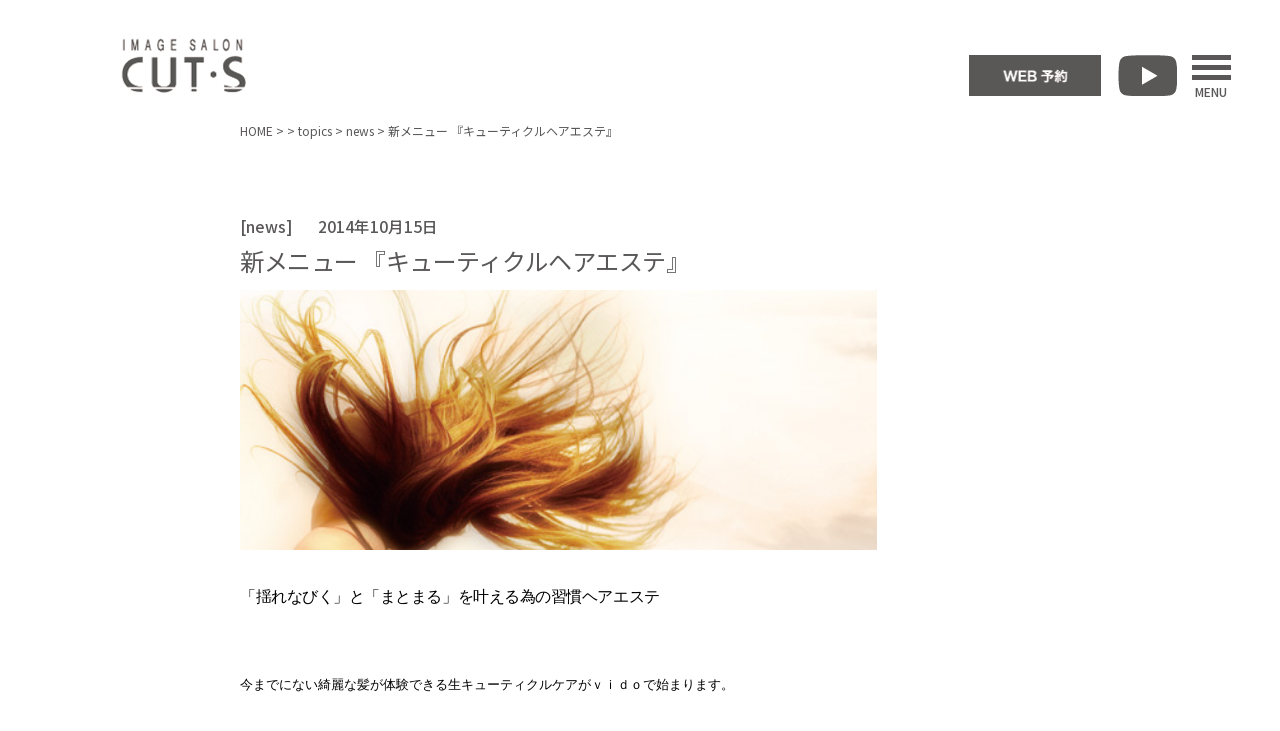

--- FILE ---
content_type: text/html; charset=UTF-8
request_url: https://imagesalon-cuts.com/14101501-2/
body_size: 13914
content:
<!doctype html>
<html dir="ltr" lang="ja" prefix="og: https://ogp.me/ns#">
<head>
	<meta charset="UTF-8" />
	<meta name="viewport" content="width=device-width, initial-scale=1" />
	<!-- Google Tag Manager -->
<script>(function(w,d,s,l,i){w[l]=w[l]||[];w[l].push({'gtm.start':
new Date().getTime(),event:'gtm.js'});var f=d.getElementsByTagName(s)[0],
j=d.createElement(s),dl=l!='dataLayer'?'&l='+l:'';j.async=true;j.src=
'https://www.googletagmanager.com/gtm.js?id='+i+dl;f.parentNode.insertBefore(j,f);
})(window,document,'script','dataLayer','GTM-T6JVHFM');</script>
<!-- End Google Tag Manager -->
	<!--旧サイトアナリティクス-->
	<script type="text/javascript">

  var _gaq = _gaq || [];
  _gaq.push(['_setAccount', 'UA-42793617-1']);
  _gaq.push(['_trackPageview']);

  (function() {
    var ga = document.createElement('script'); ga.type = 'text/javascript'; ga.async = true;
    ga.src = ('https:' == document.location.protocol ? 'https://ssl' : 'http://www') + '.google-analytics.com/ga.js';
    var s = document.getElementsByTagName('script')[0]; s.parentNode.insertBefore(ga, s);
  })();

</script>
	<!--旧サイトアナリティクス-->
	<link rel="profile" href="https://gmpg.org/xfn/11" />
	<title>新メニュー 『キューティクルヘアエステ』 - IMAGE SALON CUT･S</title>

	  
		<!-- All in One SEO 4.5.5 - aioseo.com -->
		<meta name="description" content="CUT・S vidoの新メニュー『キューティクル ヘアエステ』をご紹介。生キューティクルパテと生キューティクルの2つの成分で乱れたキューティクルを本来の機能に改善。「揺れなびく」と「まとまる」を叶える為の習慣ヘアエステ。是非ご体感ください。" />
		<meta name="robots" content="max-image-preview:large" />
		<meta name="keywords" content="生キューティクル,キューティクルヘアエステ,ヘアエステ" />
		<link rel="canonical" href="https://imagesalon-cuts.com/14101501-2/" />
		<meta name="generator" content="All in One SEO (AIOSEO) 4.5.5" />
		<meta property="og:locale" content="ja_JP" />
		<meta property="og:site_name" content="IMAGE SALON CUT･S -" />
		<meta property="og:type" content="article" />
		<meta property="og:title" content="新メニュー 『キューティクルヘアエステ』 - IMAGE SALON CUT･S" />
		<meta property="og:description" content="CUT・S vidoの新メニュー『キューティクル ヘアエステ』をご紹介。生キューティクルパテと生キューティクルの2つの成分で乱れたキューティクルを本来の機能に改善。「揺れなびく」と「まとまる」を叶える為の習慣ヘアエステ。是非ご体感ください。" />
		<meta property="og:url" content="https://imagesalon-cuts.com/14101501-2/" />
		<meta property="og:image" content="https://imagesalon-cuts.com/wp-content/uploads/2023/04/cuts_logo.png" />
		<meta property="og:image:secure_url" content="https://imagesalon-cuts.com/wp-content/uploads/2023/04/cuts_logo.png" />
		<meta property="og:image:width" content="128" />
		<meta property="og:image:height" content="58" />
		<meta property="article:published_time" content="2014-10-14T15:12:48+00:00" />
		<meta property="article:modified_time" content="2026-01-14T04:14:21+00:00" />
		<meta name="twitter:card" content="summary_large_image" />
		<meta name="twitter:title" content="新メニュー 『キューティクルヘアエステ』 - IMAGE SALON CUT･S" />
		<meta name="twitter:description" content="CUT・S vidoの新メニュー『キューティクル ヘアエステ』をご紹介。生キューティクルパテと生キューティクルの2つの成分で乱れたキューティクルを本来の機能に改善。「揺れなびく」と「まとまる」を叶える為の習慣ヘアエステ。是非ご体感ください。" />
		<meta name="twitter:image" content="https://imagesalon-cuts.com/wp-content/uploads/2023/04/cuts_logo.png" />
		<script type="application/ld+json" class="aioseo-schema">
			{"@context":"https:\/\/schema.org","@graph":[{"@type":"BlogPosting","@id":"https:\/\/imagesalon-cuts.com\/14101501-2\/#blogposting","name":"\u65b0\u30e1\u30cb\u30e5\u30fc \u300e\u30ad\u30e5\u30fc\u30c6\u30a3\u30af\u30eb\u30d8\u30a2\u30a8\u30b9\u30c6\u300f - IMAGE SALON CUT\uff65S","headline":"\u65b0\u30e1\u30cb\u30e5\u30fc \u300e\u30ad\u30e5\u30fc\u30c6\u30a3\u30af\u30eb\u30d8\u30a2\u30a8\u30b9\u30c6\u300f","author":{"@id":"https:\/\/imagesalon-cuts.com\/author\/cutsowner\/#author"},"publisher":{"@id":"https:\/\/imagesalon-cuts.com\/#organization"},"image":{"@type":"ImageObject","url":"https:\/\/imagesalon-cuts.com\/wp-content\/uploads\/2014\/10\/vido_DM_back-02.jpg","@id":"https:\/\/imagesalon-cuts.com\/14101501-2\/#articleImage","width":500,"height":204},"datePublished":"2014-10-15T00:12:48+09:00","dateModified":"2026-01-14T13:14:21+09:00","inLanguage":"ja","mainEntityOfPage":{"@id":"https:\/\/imagesalon-cuts.com\/14101501-2\/#webpage"},"isPartOf":{"@id":"https:\/\/imagesalon-cuts.com\/14101501-2\/#webpage"},"articleSection":"news"},{"@type":"BreadcrumbList","@id":"https:\/\/imagesalon-cuts.com\/14101501-2\/#breadcrumblist","itemListElement":[{"@type":"ListItem","@id":"https:\/\/imagesalon-cuts.com\/#listItem","position":1,"name":"\u5bb6","item":"https:\/\/imagesalon-cuts.com\/","nextItem":"https:\/\/imagesalon-cuts.com\/14101501-2\/#listItem"},{"@type":"ListItem","@id":"https:\/\/imagesalon-cuts.com\/14101501-2\/#listItem","position":2,"name":"\u65b0\u30e1\u30cb\u30e5\u30fc \u300e\u30ad\u30e5\u30fc\u30c6\u30a3\u30af\u30eb\u30d8\u30a2\u30a8\u30b9\u30c6\u300f","previousItem":"https:\/\/imagesalon-cuts.com\/#listItem"}]},{"@type":"Organization","@id":"https:\/\/imagesalon-cuts.com\/#organization","name":"IMAGE SALON CUT\uff65S","url":"https:\/\/imagesalon-cuts.com\/","logo":{"@type":"ImageObject","url":"https:\/\/imagesalon-cuts.com\/wp-content\/uploads\/2023\/04\/cuts_logo.png","@id":"https:\/\/imagesalon-cuts.com\/14101501-2\/#organizationLogo","width":128,"height":58},"image":{"@id":"https:\/\/imagesalon-cuts.com\/#organizationLogo"}},{"@type":"Person","@id":"https:\/\/imagesalon-cuts.com\/author\/cutsowner\/#author","url":"https:\/\/imagesalon-cuts.com\/author\/cutsowner\/","name":"cuts@owner"},{"@type":"WebPage","@id":"https:\/\/imagesalon-cuts.com\/14101501-2\/#webpage","url":"https:\/\/imagesalon-cuts.com\/14101501-2\/","name":"\u65b0\u30e1\u30cb\u30e5\u30fc \u300e\u30ad\u30e5\u30fc\u30c6\u30a3\u30af\u30eb\u30d8\u30a2\u30a8\u30b9\u30c6\u300f - IMAGE SALON CUT\uff65S","description":"CUT\u30fbS vido\u306e\u65b0\u30e1\u30cb\u30e5\u30fc\u300e\u30ad\u30e5\u30fc\u30c6\u30a3\u30af\u30eb \u30d8\u30a2\u30a8\u30b9\u30c6\u300f\u3092\u3054\u7d39\u4ecb\u3002\u751f\u30ad\u30e5\u30fc\u30c6\u30a3\u30af\u30eb\u30d1\u30c6\u3068\u751f\u30ad\u30e5\u30fc\u30c6\u30a3\u30af\u30eb\u306e2\u3064\u306e\u6210\u5206\u3067\u4e71\u308c\u305f\u30ad\u30e5\u30fc\u30c6\u30a3\u30af\u30eb\u3092\u672c\u6765\u306e\u6a5f\u80fd\u306b\u6539\u5584\u3002\u300c\u63fa\u308c\u306a\u3073\u304f\u300d\u3068\u300c\u307e\u3068\u307e\u308b\u300d\u3092\u53f6\u3048\u308b\u70ba\u306e\u7fd2\u6163\u30d8\u30a2\u30a8\u30b9\u30c6\u3002\u662f\u975e\u3054\u4f53\u611f\u304f\u3060\u3055\u3044\u3002","inLanguage":"ja","isPartOf":{"@id":"https:\/\/imagesalon-cuts.com\/#website"},"breadcrumb":{"@id":"https:\/\/imagesalon-cuts.com\/14101501-2\/#breadcrumblist"},"author":{"@id":"https:\/\/imagesalon-cuts.com\/author\/cutsowner\/#author"},"creator":{"@id":"https:\/\/imagesalon-cuts.com\/author\/cutsowner\/#author"},"datePublished":"2014-10-15T00:12:48+09:00","dateModified":"2026-01-14T13:14:21+09:00"},{"@type":"WebSite","@id":"https:\/\/imagesalon-cuts.com\/#website","url":"https:\/\/imagesalon-cuts.com\/","name":"IMAGE SALON CUT\uff65S","inLanguage":"ja","publisher":{"@id":"https:\/\/imagesalon-cuts.com\/#organization"}}]}
		</script>
		<!-- All in One SEO -->

<link rel="alternate" type="application/rss+xml" title="IMAGE SALON CUT･S &raquo; フィード" href="https://imagesalon-cuts.com/feed/" />
<link rel="alternate" type="application/rss+xml" title="IMAGE SALON CUT･S &raquo; コメントフィード" href="https://imagesalon-cuts.com/comments/feed/" />
<script type="text/javascript">
/* <![CDATA[ */
window._wpemojiSettings = {"baseUrl":"https:\/\/s.w.org\/images\/core\/emoji\/14.0.0\/72x72\/","ext":".png","svgUrl":"https:\/\/s.w.org\/images\/core\/emoji\/14.0.0\/svg\/","svgExt":".svg","source":{"concatemoji":"https:\/\/imagesalon-cuts.com\/wp-includes\/js\/wp-emoji-release.min.js?ver=6.4.7"}};
/*! This file is auto-generated */
!function(i,n){var o,s,e;function c(e){try{var t={supportTests:e,timestamp:(new Date).valueOf()};sessionStorage.setItem(o,JSON.stringify(t))}catch(e){}}function p(e,t,n){e.clearRect(0,0,e.canvas.width,e.canvas.height),e.fillText(t,0,0);var t=new Uint32Array(e.getImageData(0,0,e.canvas.width,e.canvas.height).data),r=(e.clearRect(0,0,e.canvas.width,e.canvas.height),e.fillText(n,0,0),new Uint32Array(e.getImageData(0,0,e.canvas.width,e.canvas.height).data));return t.every(function(e,t){return e===r[t]})}function u(e,t,n){switch(t){case"flag":return n(e,"\ud83c\udff3\ufe0f\u200d\u26a7\ufe0f","\ud83c\udff3\ufe0f\u200b\u26a7\ufe0f")?!1:!n(e,"\ud83c\uddfa\ud83c\uddf3","\ud83c\uddfa\u200b\ud83c\uddf3")&&!n(e,"\ud83c\udff4\udb40\udc67\udb40\udc62\udb40\udc65\udb40\udc6e\udb40\udc67\udb40\udc7f","\ud83c\udff4\u200b\udb40\udc67\u200b\udb40\udc62\u200b\udb40\udc65\u200b\udb40\udc6e\u200b\udb40\udc67\u200b\udb40\udc7f");case"emoji":return!n(e,"\ud83e\udef1\ud83c\udffb\u200d\ud83e\udef2\ud83c\udfff","\ud83e\udef1\ud83c\udffb\u200b\ud83e\udef2\ud83c\udfff")}return!1}function f(e,t,n){var r="undefined"!=typeof WorkerGlobalScope&&self instanceof WorkerGlobalScope?new OffscreenCanvas(300,150):i.createElement("canvas"),a=r.getContext("2d",{willReadFrequently:!0}),o=(a.textBaseline="top",a.font="600 32px Arial",{});return e.forEach(function(e){o[e]=t(a,e,n)}),o}function t(e){var t=i.createElement("script");t.src=e,t.defer=!0,i.head.appendChild(t)}"undefined"!=typeof Promise&&(o="wpEmojiSettingsSupports",s=["flag","emoji"],n.supports={everything:!0,everythingExceptFlag:!0},e=new Promise(function(e){i.addEventListener("DOMContentLoaded",e,{once:!0})}),new Promise(function(t){var n=function(){try{var e=JSON.parse(sessionStorage.getItem(o));if("object"==typeof e&&"number"==typeof e.timestamp&&(new Date).valueOf()<e.timestamp+604800&&"object"==typeof e.supportTests)return e.supportTests}catch(e){}return null}();if(!n){if("undefined"!=typeof Worker&&"undefined"!=typeof OffscreenCanvas&&"undefined"!=typeof URL&&URL.createObjectURL&&"undefined"!=typeof Blob)try{var e="postMessage("+f.toString()+"("+[JSON.stringify(s),u.toString(),p.toString()].join(",")+"));",r=new Blob([e],{type:"text/javascript"}),a=new Worker(URL.createObjectURL(r),{name:"wpTestEmojiSupports"});return void(a.onmessage=function(e){c(n=e.data),a.terminate(),t(n)})}catch(e){}c(n=f(s,u,p))}t(n)}).then(function(e){for(var t in e)n.supports[t]=e[t],n.supports.everything=n.supports.everything&&n.supports[t],"flag"!==t&&(n.supports.everythingExceptFlag=n.supports.everythingExceptFlag&&n.supports[t]);n.supports.everythingExceptFlag=n.supports.everythingExceptFlag&&!n.supports.flag,n.DOMReady=!1,n.readyCallback=function(){n.DOMReady=!0}}).then(function(){return e}).then(function(){var e;n.supports.everything||(n.readyCallback(),(e=n.source||{}).concatemoji?t(e.concatemoji):e.wpemoji&&e.twemoji&&(t(e.twemoji),t(e.wpemoji)))}))}((window,document),window._wpemojiSettings);
/* ]]> */
</script>
<style id='wp-emoji-styles-inline-css' type='text/css'>

	img.wp-smiley, img.emoji {
		display: inline !important;
		border: none !important;
		box-shadow: none !important;
		height: 1em !important;
		width: 1em !important;
		margin: 0 0.07em !important;
		vertical-align: -0.1em !important;
		background: none !important;
		padding: 0 !important;
	}
</style>
<link rel='stylesheet' id='wp-block-library-css' href='https://imagesalon-cuts.com/wp-includes/css/dist/block-library/style.min.css?ver=6.4.7' type='text/css' media='all' />
<style id='wp-block-library-theme-inline-css' type='text/css'>
.wp-block-audio figcaption{color:#555;font-size:13px;text-align:center}.is-dark-theme .wp-block-audio figcaption{color:hsla(0,0%,100%,.65)}.wp-block-audio{margin:0 0 1em}.wp-block-code{border:1px solid #ccc;border-radius:4px;font-family:Menlo,Consolas,monaco,monospace;padding:.8em 1em}.wp-block-embed figcaption{color:#555;font-size:13px;text-align:center}.is-dark-theme .wp-block-embed figcaption{color:hsla(0,0%,100%,.65)}.wp-block-embed{margin:0 0 1em}.blocks-gallery-caption{color:#555;font-size:13px;text-align:center}.is-dark-theme .blocks-gallery-caption{color:hsla(0,0%,100%,.65)}.wp-block-image figcaption{color:#555;font-size:13px;text-align:center}.is-dark-theme .wp-block-image figcaption{color:hsla(0,0%,100%,.65)}.wp-block-image{margin:0 0 1em}.wp-block-pullquote{border-bottom:4px solid;border-top:4px solid;color:currentColor;margin-bottom:1.75em}.wp-block-pullquote cite,.wp-block-pullquote footer,.wp-block-pullquote__citation{color:currentColor;font-size:.8125em;font-style:normal;text-transform:uppercase}.wp-block-quote{border-left:.25em solid;margin:0 0 1.75em;padding-left:1em}.wp-block-quote cite,.wp-block-quote footer{color:currentColor;font-size:.8125em;font-style:normal;position:relative}.wp-block-quote.has-text-align-right{border-left:none;border-right:.25em solid;padding-left:0;padding-right:1em}.wp-block-quote.has-text-align-center{border:none;padding-left:0}.wp-block-quote.is-large,.wp-block-quote.is-style-large,.wp-block-quote.is-style-plain{border:none}.wp-block-search .wp-block-search__label{font-weight:700}.wp-block-search__button{border:1px solid #ccc;padding:.375em .625em}:where(.wp-block-group.has-background){padding:1.25em 2.375em}.wp-block-separator.has-css-opacity{opacity:.4}.wp-block-separator{border:none;border-bottom:2px solid;margin-left:auto;margin-right:auto}.wp-block-separator.has-alpha-channel-opacity{opacity:1}.wp-block-separator:not(.is-style-wide):not(.is-style-dots){width:100px}.wp-block-separator.has-background:not(.is-style-dots){border-bottom:none;height:1px}.wp-block-separator.has-background:not(.is-style-wide):not(.is-style-dots){height:2px}.wp-block-table{margin:0 0 1em}.wp-block-table td,.wp-block-table th{word-break:normal}.wp-block-table figcaption{color:#555;font-size:13px;text-align:center}.is-dark-theme .wp-block-table figcaption{color:hsla(0,0%,100%,.65)}.wp-block-video figcaption{color:#555;font-size:13px;text-align:center}.is-dark-theme .wp-block-video figcaption{color:hsla(0,0%,100%,.65)}.wp-block-video{margin:0 0 1em}.wp-block-template-part.has-background{margin-bottom:0;margin-top:0;padding:1.25em 2.375em}
</style>
<style id='classic-theme-styles-inline-css' type='text/css'>
/*! This file is auto-generated */
.wp-block-button__link{color:#fff;background-color:#32373c;border-radius:9999px;box-shadow:none;text-decoration:none;padding:calc(.667em + 2px) calc(1.333em + 2px);font-size:1.125em}.wp-block-file__button{background:#32373c;color:#fff;text-decoration:none}
</style>
<style id='global-styles-inline-css' type='text/css'>
body{--wp--preset--color--black: #000000;--wp--preset--color--cyan-bluish-gray: #abb8c3;--wp--preset--color--white: #FFF;--wp--preset--color--pale-pink: #f78da7;--wp--preset--color--vivid-red: #cf2e2e;--wp--preset--color--luminous-vivid-orange: #ff6900;--wp--preset--color--luminous-vivid-amber: #fcb900;--wp--preset--color--light-green-cyan: #7bdcb5;--wp--preset--color--vivid-green-cyan: #00d084;--wp--preset--color--pale-cyan-blue: #8ed1fc;--wp--preset--color--vivid-cyan-blue: #0693e3;--wp--preset--color--vivid-purple: #9b51e0;--wp--preset--color--primary: #0073a8;--wp--preset--color--secondary: #005075;--wp--preset--color--dark-gray: #111;--wp--preset--color--light-gray: #767676;--wp--preset--gradient--vivid-cyan-blue-to-vivid-purple: linear-gradient(135deg,rgba(6,147,227,1) 0%,rgb(155,81,224) 100%);--wp--preset--gradient--light-green-cyan-to-vivid-green-cyan: linear-gradient(135deg,rgb(122,220,180) 0%,rgb(0,208,130) 100%);--wp--preset--gradient--luminous-vivid-amber-to-luminous-vivid-orange: linear-gradient(135deg,rgba(252,185,0,1) 0%,rgba(255,105,0,1) 100%);--wp--preset--gradient--luminous-vivid-orange-to-vivid-red: linear-gradient(135deg,rgba(255,105,0,1) 0%,rgb(207,46,46) 100%);--wp--preset--gradient--very-light-gray-to-cyan-bluish-gray: linear-gradient(135deg,rgb(238,238,238) 0%,rgb(169,184,195) 100%);--wp--preset--gradient--cool-to-warm-spectrum: linear-gradient(135deg,rgb(74,234,220) 0%,rgb(151,120,209) 20%,rgb(207,42,186) 40%,rgb(238,44,130) 60%,rgb(251,105,98) 80%,rgb(254,248,76) 100%);--wp--preset--gradient--blush-light-purple: linear-gradient(135deg,rgb(255,206,236) 0%,rgb(152,150,240) 100%);--wp--preset--gradient--blush-bordeaux: linear-gradient(135deg,rgb(254,205,165) 0%,rgb(254,45,45) 50%,rgb(107,0,62) 100%);--wp--preset--gradient--luminous-dusk: linear-gradient(135deg,rgb(255,203,112) 0%,rgb(199,81,192) 50%,rgb(65,88,208) 100%);--wp--preset--gradient--pale-ocean: linear-gradient(135deg,rgb(255,245,203) 0%,rgb(182,227,212) 50%,rgb(51,167,181) 100%);--wp--preset--gradient--electric-grass: linear-gradient(135deg,rgb(202,248,128) 0%,rgb(113,206,126) 100%);--wp--preset--gradient--midnight: linear-gradient(135deg,rgb(2,3,129) 0%,rgb(40,116,252) 100%);--wp--preset--font-size--small: 19.5px;--wp--preset--font-size--medium: 20px;--wp--preset--font-size--large: 36.5px;--wp--preset--font-size--x-large: 42px;--wp--preset--font-size--normal: 22px;--wp--preset--font-size--huge: 49.5px;--wp--preset--spacing--20: 0.44rem;--wp--preset--spacing--30: 0.67rem;--wp--preset--spacing--40: 1rem;--wp--preset--spacing--50: 1.5rem;--wp--preset--spacing--60: 2.25rem;--wp--preset--spacing--70: 3.38rem;--wp--preset--spacing--80: 5.06rem;--wp--preset--shadow--natural: 6px 6px 9px rgba(0, 0, 0, 0.2);--wp--preset--shadow--deep: 12px 12px 50px rgba(0, 0, 0, 0.4);--wp--preset--shadow--sharp: 6px 6px 0px rgba(0, 0, 0, 0.2);--wp--preset--shadow--outlined: 6px 6px 0px -3px rgba(255, 255, 255, 1), 6px 6px rgba(0, 0, 0, 1);--wp--preset--shadow--crisp: 6px 6px 0px rgba(0, 0, 0, 1);}:where(.is-layout-flex){gap: 0.5em;}:where(.is-layout-grid){gap: 0.5em;}body .is-layout-flow > .alignleft{float: left;margin-inline-start: 0;margin-inline-end: 2em;}body .is-layout-flow > .alignright{float: right;margin-inline-start: 2em;margin-inline-end: 0;}body .is-layout-flow > .aligncenter{margin-left: auto !important;margin-right: auto !important;}body .is-layout-constrained > .alignleft{float: left;margin-inline-start: 0;margin-inline-end: 2em;}body .is-layout-constrained > .alignright{float: right;margin-inline-start: 2em;margin-inline-end: 0;}body .is-layout-constrained > .aligncenter{margin-left: auto !important;margin-right: auto !important;}body .is-layout-constrained > :where(:not(.alignleft):not(.alignright):not(.alignfull)){max-width: var(--wp--style--global--content-size);margin-left: auto !important;margin-right: auto !important;}body .is-layout-constrained > .alignwide{max-width: var(--wp--style--global--wide-size);}body .is-layout-flex{display: flex;}body .is-layout-flex{flex-wrap: wrap;align-items: center;}body .is-layout-flex > *{margin: 0;}body .is-layout-grid{display: grid;}body .is-layout-grid > *{margin: 0;}:where(.wp-block-columns.is-layout-flex){gap: 2em;}:where(.wp-block-columns.is-layout-grid){gap: 2em;}:where(.wp-block-post-template.is-layout-flex){gap: 1.25em;}:where(.wp-block-post-template.is-layout-grid){gap: 1.25em;}.has-black-color{color: var(--wp--preset--color--black) !important;}.has-cyan-bluish-gray-color{color: var(--wp--preset--color--cyan-bluish-gray) !important;}.has-white-color{color: var(--wp--preset--color--white) !important;}.has-pale-pink-color{color: var(--wp--preset--color--pale-pink) !important;}.has-vivid-red-color{color: var(--wp--preset--color--vivid-red) !important;}.has-luminous-vivid-orange-color{color: var(--wp--preset--color--luminous-vivid-orange) !important;}.has-luminous-vivid-amber-color{color: var(--wp--preset--color--luminous-vivid-amber) !important;}.has-light-green-cyan-color{color: var(--wp--preset--color--light-green-cyan) !important;}.has-vivid-green-cyan-color{color: var(--wp--preset--color--vivid-green-cyan) !important;}.has-pale-cyan-blue-color{color: var(--wp--preset--color--pale-cyan-blue) !important;}.has-vivid-cyan-blue-color{color: var(--wp--preset--color--vivid-cyan-blue) !important;}.has-vivid-purple-color{color: var(--wp--preset--color--vivid-purple) !important;}.has-black-background-color{background-color: var(--wp--preset--color--black) !important;}.has-cyan-bluish-gray-background-color{background-color: var(--wp--preset--color--cyan-bluish-gray) !important;}.has-white-background-color{background-color: var(--wp--preset--color--white) !important;}.has-pale-pink-background-color{background-color: var(--wp--preset--color--pale-pink) !important;}.has-vivid-red-background-color{background-color: var(--wp--preset--color--vivid-red) !important;}.has-luminous-vivid-orange-background-color{background-color: var(--wp--preset--color--luminous-vivid-orange) !important;}.has-luminous-vivid-amber-background-color{background-color: var(--wp--preset--color--luminous-vivid-amber) !important;}.has-light-green-cyan-background-color{background-color: var(--wp--preset--color--light-green-cyan) !important;}.has-vivid-green-cyan-background-color{background-color: var(--wp--preset--color--vivid-green-cyan) !important;}.has-pale-cyan-blue-background-color{background-color: var(--wp--preset--color--pale-cyan-blue) !important;}.has-vivid-cyan-blue-background-color{background-color: var(--wp--preset--color--vivid-cyan-blue) !important;}.has-vivid-purple-background-color{background-color: var(--wp--preset--color--vivid-purple) !important;}.has-black-border-color{border-color: var(--wp--preset--color--black) !important;}.has-cyan-bluish-gray-border-color{border-color: var(--wp--preset--color--cyan-bluish-gray) !important;}.has-white-border-color{border-color: var(--wp--preset--color--white) !important;}.has-pale-pink-border-color{border-color: var(--wp--preset--color--pale-pink) !important;}.has-vivid-red-border-color{border-color: var(--wp--preset--color--vivid-red) !important;}.has-luminous-vivid-orange-border-color{border-color: var(--wp--preset--color--luminous-vivid-orange) !important;}.has-luminous-vivid-amber-border-color{border-color: var(--wp--preset--color--luminous-vivid-amber) !important;}.has-light-green-cyan-border-color{border-color: var(--wp--preset--color--light-green-cyan) !important;}.has-vivid-green-cyan-border-color{border-color: var(--wp--preset--color--vivid-green-cyan) !important;}.has-pale-cyan-blue-border-color{border-color: var(--wp--preset--color--pale-cyan-blue) !important;}.has-vivid-cyan-blue-border-color{border-color: var(--wp--preset--color--vivid-cyan-blue) !important;}.has-vivid-purple-border-color{border-color: var(--wp--preset--color--vivid-purple) !important;}.has-vivid-cyan-blue-to-vivid-purple-gradient-background{background: var(--wp--preset--gradient--vivid-cyan-blue-to-vivid-purple) !important;}.has-light-green-cyan-to-vivid-green-cyan-gradient-background{background: var(--wp--preset--gradient--light-green-cyan-to-vivid-green-cyan) !important;}.has-luminous-vivid-amber-to-luminous-vivid-orange-gradient-background{background: var(--wp--preset--gradient--luminous-vivid-amber-to-luminous-vivid-orange) !important;}.has-luminous-vivid-orange-to-vivid-red-gradient-background{background: var(--wp--preset--gradient--luminous-vivid-orange-to-vivid-red) !important;}.has-very-light-gray-to-cyan-bluish-gray-gradient-background{background: var(--wp--preset--gradient--very-light-gray-to-cyan-bluish-gray) !important;}.has-cool-to-warm-spectrum-gradient-background{background: var(--wp--preset--gradient--cool-to-warm-spectrum) !important;}.has-blush-light-purple-gradient-background{background: var(--wp--preset--gradient--blush-light-purple) !important;}.has-blush-bordeaux-gradient-background{background: var(--wp--preset--gradient--blush-bordeaux) !important;}.has-luminous-dusk-gradient-background{background: var(--wp--preset--gradient--luminous-dusk) !important;}.has-pale-ocean-gradient-background{background: var(--wp--preset--gradient--pale-ocean) !important;}.has-electric-grass-gradient-background{background: var(--wp--preset--gradient--electric-grass) !important;}.has-midnight-gradient-background{background: var(--wp--preset--gradient--midnight) !important;}.has-small-font-size{font-size: var(--wp--preset--font-size--small) !important;}.has-medium-font-size{font-size: var(--wp--preset--font-size--medium) !important;}.has-large-font-size{font-size: var(--wp--preset--font-size--large) !important;}.has-x-large-font-size{font-size: var(--wp--preset--font-size--x-large) !important;}
.wp-block-navigation a:where(:not(.wp-element-button)){color: inherit;}
:where(.wp-block-post-template.is-layout-flex){gap: 1.25em;}:where(.wp-block-post-template.is-layout-grid){gap: 1.25em;}
:where(.wp-block-columns.is-layout-flex){gap: 2em;}:where(.wp-block-columns.is-layout-grid){gap: 2em;}
.wp-block-pullquote{font-size: 1.5em;line-height: 1.6;}
</style>
<link rel='stylesheet' id='contact-form-7-css' href='https://imagesalon-cuts.com/wp-content/plugins/contact-form-7/includes/css/styles.css?ver=5.8.6' type='text/css' media='all' />
<link rel='stylesheet' id='contact-form-7-confirm-css' href='https://imagesalon-cuts.com/wp-content/plugins/contact-form-7-add-confirm/includes/css/styles.css?ver=5.1' type='text/css' media='all' />
<link rel='stylesheet' id='wpos-slick-style-css' href='https://imagesalon-cuts.com/wp-content/plugins/wp-slick-slider-and-image-carousel/assets/css/slick.css?ver=3.6' type='text/css' media='all' />
<link rel='stylesheet' id='wpsisac-public-style-css' href='https://imagesalon-cuts.com/wp-content/plugins/wp-slick-slider-and-image-carousel/assets/css/wpsisac-public.css?ver=3.6' type='text/css' media='all' />
<link rel='stylesheet' id='wp-lightbox-2.min.css-css' href='https://imagesalon-cuts.com/wp-content/plugins/wp-lightbox-2/styles/lightbox.min.css?ver=1.3.4' type='text/css' media='all' />
<link rel='stylesheet' id='twentynineteen-style-css' href='https://imagesalon-cuts.com/wp-content/themes/twentynineteen/style.css?ver=1.4' type='text/css' media='all' />
<link rel='stylesheet' id='twentynineteen-print-style-css' href='https://imagesalon-cuts.com/wp-content/themes/twentynineteen/print.css?ver=1.4' type='text/css' media='print' />
<link rel='stylesheet' id='wp-pagenavi-css' href='https://imagesalon-cuts.com/wp-content/plugins/wp-pagenavi/pagenavi-css.css?ver=2.70' type='text/css' media='all' />
<link rel='stylesheet' id='tablepress-default-css' href='https://imagesalon-cuts.com/wp-content/plugins/tablepress/css/build/default.css?ver=3.2.6' type='text/css' media='all' />
<script type="text/javascript" src="https://imagesalon-cuts.com/wp-includes/js/jquery/jquery.min.js?ver=3.7.1" id="jquery-core-js"></script>
<script type="text/javascript" src="https://imagesalon-cuts.com/wp-includes/js/jquery/jquery-migrate.min.js?ver=3.4.1" id="jquery-migrate-js"></script>
<link rel="https://api.w.org/" href="https://imagesalon-cuts.com/wp-json/" /><link rel="alternate" type="application/json" href="https://imagesalon-cuts.com/wp-json/wp/v2/posts/4864" /><link rel="EditURI" type="application/rsd+xml" title="RSD" href="https://imagesalon-cuts.com/xmlrpc.php?rsd" />
<meta name="generator" content="WordPress 6.4.7" />
<link rel='shortlink' href='https://imagesalon-cuts.com/?p=4864' />
<link rel="alternate" type="application/json+oembed" href="https://imagesalon-cuts.com/wp-json/oembed/1.0/embed?url=https%3A%2F%2Fimagesalon-cuts.com%2F14101501-2%2F" />
<link rel="alternate" type="text/xml+oembed" href="https://imagesalon-cuts.com/wp-json/oembed/1.0/embed?url=https%3A%2F%2Fimagesalon-cuts.com%2F14101501-2%2F&#038;format=xml" />
<link rel="icon" href="https://imagesalon-cuts.com/wp-content/uploads/2023/03/cropped-cuts_3-1-32x32.png" sizes="32x32" />
<link rel="icon" href="https://imagesalon-cuts.com/wp-content/uploads/2023/03/cropped-cuts_3-1-192x192.png" sizes="192x192" />
<link rel="apple-touch-icon" href="https://imagesalon-cuts.com/wp-content/uploads/2023/03/cropped-cuts_3-1-180x180.png" />
<meta name="msapplication-TileImage" content="https://imagesalon-cuts.com/wp-content/uploads/2023/03/cropped-cuts_3-1-270x270.png" />
    <link rel="stylesheet" href="https://imagesalon-cuts.com/wp-content/themes/twentynineteen/second.css?202302" type="text/css" media="all" />
<!-- LINE Tag Base Code -->
<!-- Do Not Modify -->
<script>
(function(g,d,o){
  g._ltq=g._ltq||[];g._lt=g._lt||function(){g._ltq.push(arguments)};
  var h=location.protocol==='https:'?'https://d.line-scdn.net':'http://d.line-cdn.net';
  var s=d.createElement('script');s.async=1;
  s.src=o||h+'/n/line_tag/public/release/v1/lt.js';
  var t=d.getElementsByTagName('script')[0];t.parentNode.insertBefore(s,t);
    })(window, document);
_lt('init', {
  customerType: 'lap',
  tagId: '8b0a74e9-12f4-43c3-aa85-e6e6f0667b1a'
});
_lt('send', 'pv', ['8b0a74e9-12f4-43c3-aa85-e6e6f0667b1a']);
</script>
<noscript>
  <img height="1" width="1" style="display:none"
       src="https://tr.line.me/tag.gif?c_t=lap&t_id=8b0a74e9-12f4-43c3-aa85-e6e6f0667b1a&e=pv&noscript=1" />
</noscript>
<!-- End LINE Tag Base Code -->
    <link rel="preconnect" href="https://fonts.googleapis.com">
    <link rel="preconnect" href="https://fonts.gstatic.com" crossorigin>
    <link href="https://fonts.googleapis.com/css2?family=Noto+Sans+JP:wght@400;500&display=swap" rel="stylesheet">
</head>

<body class="post-template-default single single-post postid-4864 single-format-standard wp-custom-logo wp-embed-responsive singular">
	<!-- Google Tag Manager (noscript) -->
<noscript><iframe src="https://www.googletagmanager.com/ns.html?id=GTM-T6JVHFM"
height="0" width="0" style="display:none;visibility:hidden"></iframe></noscript>
<!-- End Google Tag Manager (noscript) -->
<div id="page" class="site">
	<a class="skip-link screen-reader-text" href="#content">コンテンツへスキップ</a>

		
		<header id="masthead" class="site-header">

			<div class="site-branding-container">
				<div class="site-branding">
	<!-- メニューボタン -->
	<button id="btn-menu">
  		<span></span>
  		<span></span>
  		<span></span>
  		MENU
	</button>
			<div class="site-logo">
			<a href="https://imagesalon-cuts.com/" class="custom-logo-link" rel="home"><img width="128" height="58" src="https://imagesalon-cuts.com/wp-content/uploads/2023/04/cuts_logo.png" class="custom-logo" alt="IMAGE SALON CUT･S" decoding="async" /></a>		</div>
	    <div class="btn_reservation"><a href="/reservation/"><img src="/wp-content/themes/twentynineteen/images/web_reservation.png" alt="Reservation WEB予約"></a></div>
    <div class="btn_youtube"><a href="https://m.youtube.com/channel/UCgarWcPvUgt9N3WekGzu0PA/null" target="_blank"><img src="/wp-content/themes/twentynineteen/images/YouTube.png" alt="CUTS YouTube"></a></div>

	
	</div><!-- .site-branding -->
			</div><!-- .site-branding-container -->
            

					</header><!-- #masthead -->
	<p id="breadcrumbs"><a href="https://imagesalon-cuts.com/">HOME</a> &gt; <a href="https://imagesalon-cuts.com/14101501-2/"></a> &gt; <a href="https://imagesalon-cuts.com/category/topics/">topics</a> &gt; <a href="https://imagesalon-cuts.com/category/topics/news/">news</a> &gt; 新メニュー 『キューティクルヘアエステ』</p>
	<div id="content" class="site-content">

	<section id="primary" class="content-area">
		<main id="main" class="site-main">

			
<article id="post-4864" class="post-4864 post type-post status-publish format-standard hentry category-news entry">
		<header class="entry-header">
		
<div class="entry-meta">
    <span class="cate_name"><a href="https://imagesalon-cuts.com/category/topics/news/">news</a></span>
    <span class="posted-on"><svg class="svg-icon" width="16" height="16" aria-hidden="true" role="img" focusable="false" xmlns="http://www.w3.org/2000/svg" viewBox="0 0 24 24"><defs><path id="a" d="M0 0h24v24H0V0z"></path></defs><clipPath id="b"><use xlink:href="#a" overflow="visible"></use></clipPath><path clip-path="url(#b)" d="M12 2C6.5 2 2 6.5 2 12s4.5 10 10 10 10-4.5 10-10S17.5 2 12 2zm4.2 14.2L11 13V7h1.5v5.2l4.5 2.7-.8 1.3z"></path></svg><a href="https://imagesalon-cuts.com/14101501-2/" rel="bookmark"><time class="entry-date published" datetime="2014-10-15T00:12:48+09:00">2014年10月15日</time><time class="updated" datetime="2026-01-14T13:14:21+09:00">2026年1月14日</time></a></span>
</div><!-- .entry-meta -->

<h1 class="entry-title">新メニュー 『キューティクルヘアエステ』</h1>

	</header>
	
	<div class="entry-content single_make">
		<p><img fetchpriority="high" decoding="async" class="alignnone wp-image-1349" src="https://imagesalon-cuts.com/wp-content/uploads/2014/10/vido_DM_back-02.jpg" alt="vido_DM_back-02" width="637" height="260" /></p>
<h2><span style="font-family: georgia, palatino, serif; color: #000000; font-size: 12pt;">「揺れなびく」と「まとまる」を叶える為の習慣ヘアエステ</span></h2>
<p><span style="font-size: 10pt; font-family: georgia, palatino, serif; color: #000000;">今までにない綺麗な髪が体験できる生キューティクルケアがｖｉｄｏで始まります。</span></p>
<p><span style="font-size: 10pt; font-family: georgia, palatino, serif; color: #000000;">髪のダメージは湿度と乾燥が主な原因。</span></p>
<p><span style="font-size: 10pt; font-family: georgia, palatino, serif; color: #000000;">どんな環境でも「もつれ・絡み」を防ぎ、艶のある毛流れで手触りのいい髪を追求していきます。</span></p>
<h3><span style="font-size: 10pt; font-family: georgia, palatino, serif; color: #000000;">【 キューティクルは大事！ 】</span></h3>
<p><span style="font-family: georgia, palatino, serif; color: #000000; font-size: 10pt;">水分調整、外的刺激から守る、髪の艶と質感を作るなど見え方から髪を守る事も状態がいいと叶います。</span></p>
<p><span style="font-family: georgia, palatino, serif; color: #000000; font-size: 10pt;">日本のように湿度の変化が激しい環境ではキューティクルの負担が多く機能が乱れてしまうのです。</span></p>
<p><span style="font-size: 10pt; font-family: georgia, palatino, serif; color: #000000;">　　　↓</span></p>
<p><span style="font-size: 10pt; font-family: georgia, palatino, serif; color: #000000;">ベストな湿度バランスの髪を作り状態を整える必要があります。</span></p>
<p><span style="font-family: georgia, palatino, serif; color: #000000; font-size: 10pt;">生キューティクルパテと生キューティクルの2つの成分で乱れたキューティクルを本来の機能に改善しましょう。</span></p>
<h3><span style="font-size: 10pt; font-family: georgia, palatino, serif; color: #000000;">【施術の流れ】 </span></h3>
<p><span style="font-size: 10pt; font-family: georgia, palatino, serif; color: #000000;">①その他の施術</span></p>
<p><span style="font-size: 10pt; font-family: georgia, palatino, serif; color: #000000;">②トリートメント１を塗布（髪の内部に栄養を）</span></p>
<p><span style="font-size: 10pt; font-family: georgia, palatino, serif; color: #000000;">③トリートメント２を塗布（キューティクルケア）</span></p>
<p><span style="font-size: 10pt; font-family: georgia, palatino, serif; color: #000000;">④スチームで浸透（バランスを整える）</span></p>
<p><span style="font-size: 10pt; font-family: georgia, palatino, serif; color: #000000;">⑤ヘッドスパ（15分）（頭皮の血行促進）</span></p>
<p><span style="font-size: 10pt; font-family: georgia, palatino, serif; color: #000000;">⑥流し</span></p>
<p><span style="font-size: 10pt; font-family: georgia, palatino, serif; color: #000000;">⑦ドライ</span></p>
<p>&nbsp;</p>
<p><span style="text-decoration: underline; font-family: georgia, palatino, serif; color: #000000; font-size: 10pt;"><strong>NEW MENU</strong></span><br />
<span style="font-size: 10pt; font-family: georgia, palatino, serif; color: #000000;">キューティクル ヘアエステ</span></p>
<p><span style="font-size: 10pt; font-family: georgia, palatino, serif; color: #000000;">施術料　<strong>¥5,500 </strong>（s,b除く）</span></p>
<div class="su-button-center"><a href="https://imagesalon-cuts.com/category/topics/" class="su-button su-button-style-soft" style="color:#FFFF;background-color:#3E3A39;border-color:#322f2e;border-radius:29px" target="_self"><span style="color:#FFFF;padding:0px 16px;font-size:13px;line-height:26px;border-color:#787675;border-radius:29px;text-shadow:none"> Topics 一覧に戻る &gt;&gt;</span></a></div>
<p>&nbsp;</p>
	</div><!-- .entry-content -->


				
</article><!-- #post-4864 -->

		</main><!-- #main -->
	</section><!-- #primary -->


	</div><!-- #content -->

	<footer id="colophon" class="site-footer">
				<div class="site-info">
			
			<div class="footer-000 nav-neo-wrap">
				<div class="nav-neo nav-neo-txt">
					<div class="nav-neo-a">
						<dl>
							<dt><a href="/category/topics/">Topics</a></dt>
							<dd class="pc">
								<ul>
									<li><a href="/category/news/">news</a></li>
									<li><a href="/category/hair-topics/">hair</a></li>
									<li><a href="/category/make/">make</a></li>
									<li><a href="/category/nail/">nail&amp;esthe</a></li>
									<li><a href="/category/goods-topics/">goods</a></li>
								</ul>
							</dd>
						</dl>
						<dl>
							<dt><a href="/salons/">Salon</a></dt>
							<dd class="pc">
								<ul>
									<li><a href="/salons/cutsvido/">CUT･S vido</a></li>
									<li><a href="/salons/cutsmotomachi/">CUT･S 元町店</a></li>
									<li><a href="/salons/cutsekiya/">CUT･S 駅家店</a></li>
									<li><a href="/salons/cutskannabe/">CUT･S 神辺店</a></li>
									<li><a href="/salons/cutshonomichi/">CUT･S 東尾道店</a></li>
									<li><a href="/salons/cutskasaoka/">CUT･S 笠岡店</a></li>
									<li><a href="/salons/c2miyoshi/">C2三吉店</a></li>
									<li><a href="/salons/c2kawaguchi/">C2川口店</a></li>
								</ul>
							</dd>
						</dl>
						<dl>
							<dt><a href="/category/column/">Column</a></dt>
							<dd class="pc">
								<ul>
									<li><a href="/category/hair/">hair</a></li>
									<li><a href="/category/make-column/">make</a></li>
									<li><a href="/category/skin/">skin</a></li>
									<li><a href="/category/goods/">goods</a></li>
									<li><a href="/category/information/">information</a></li>
								</ul>
							</dd>
						</dl>
						<dl>
							<dt><a href="/style/">Style</a></dt>
							<dd class="pc">
								<ul>
									<li><a href="/style/#color">#カッツカラー</a></li>
									<li><a href="/style/#perm">#カッツパーマ</a></li>
									<li><a href="/style/#bob">#カッツボブ</a></li>
									<li><a href="/style/#short">#カッツショート</a></li>
									<li><a href="/style/#long">#カッツロング</a></li>
									<li><a href="/style/#straight">#カッツストレート</a></li>
									<li><a href="/style/#set">#カッツセット</a></li>
									<li><a href="/style/#mens">#カッツメンズ</a></li>
								</ul>
							</dd>
						</dl>
					</div>
					<div class="nav-neo-b">
						<ul>
							<li><a href="/bridal/">Bridal</a></li>
							<li class="zenkaku"><a href="/seijinsiki/">二十歳の集い（旧成人式）</a></li>
							<li><a href="https://cuts-esthe.com/" target="_blank">Esthetic</a></li>
							<li><a href="/companys/">Company</a><span><a href="/companys/#policy">次世代育成支援対策</a>/<a href="/privacy-policy/">プライバシーポリシー</a></span></li>
							<li><a href="/site-map/">Site map</a></li>
							<li><a href="/contact/">Contact</a></li>
						</ul>
					</div>
				</div>
				<div class="nav-neo nav-neo-bnr">
					<div class="nav-neo-a">
						<h3>Content for beauty</h3>
						<ul class="logos">
							<li>
								<a href="https://cuts-esthe.com/" target="_blank"><img src="https://imagesalon-cuts.com/wp-content/themes/twentynineteen/images/logo_cuts_esthe.jpg" alt="CUTS Esthe カッツエステ"></a>
							</li>
							<li>
								<a href="https://www.kerastase.jp/" target="_blank"><img src="https://imagesalon-cuts.com/wp-content/themes/twentynineteen/images/logo_kerastase.jpg" alt="Kerastase ケラスターゼ"></a>
								<a href="https://www.loreal-professionnel.jp/top.html" target="_blank"><img src="https://imagesalon-cuts.com/wp-content/themes/twentynineteen/images/logo_loreal.jpg" alt="Loreal ロレアル"></a>
							</li>
							<li>
								<a href="https://www.milbon.com/ja/" target="_blank"><img src="https://imagesalon-cuts.com/wp-content/themes/twentynineteen/images/logo_milbon.jpg" alt="milbon ミルボン"></a>
								<a href="https://www.cosmeker.co.jp/" target="_blank"><img src="https://imagesalon-cuts.com/wp-content/themes/twentynineteen/images/logo_cosmeker.jpg" alt="Cosmeker コスメイカー"></a>
							</li>
							<li>
								<a href="https://www.lebel.co.jp/" target="_blank"><img src="https://imagesalon-cuts.com/wp-content/themes/twentynineteen/images/logo_lebel.jpg" alt="Lebel ルベル"></a>
								<a href="https://www.shuuemura.jp/" target="_blank"><img src="https://imagesalon-cuts.com/wp-content/themes/twentynineteen/images/logo_shu_uemura.jpg" alt="shu uemura シュウウエムラ"></a>
							</li>
							<li>
								<a href="https://eral.co.jp/" target="_blank"><img src="https://imagesalon-cuts.com/wp-content/themes/twentynineteen/images/logo_eral.png" alt="EraL"></a>
								<a href="https://www.napla.co.jp/" target="_blank"><img src="https://imagesalon-cuts.com/wp-content/themes/twentynineteen/images/logo_napla.jpg" alt="napla ナプラ"></a>
							</li>
						</ul>						
					</div>
					<div class="nav-neo-b">
						<ul class="txt-bnr">
							<li><a href="/reservation/">WEB予約</a></li>
							<li><a href="/coupon/">初回 coupon</a></li>
							<li class="bg_fff2cc"><a href="https://recruit.imagesalon-cuts.com/" target="_blank">Recruit</a></li>
						</ul>
						<ul class="icons">
							<li><a href="https://www.instagram.com/_cuts_official_/" target="_blank"><img src="https://imagesalon-cuts.com/wp-content/themes/twentynineteen/images/logo_insta.png" alt="Instagram"></a></li>
							<li><a href="https://m.youtube.com/channel/UCgarWcPvUgt9N3WekGzu0PA/null" target="_blank"><img src="https://imagesalon-cuts.com/wp-content/themes/twentynineteen/images/logo_youtube_arrow.png" alt="YouTube"></a></li>
						</ul>
					</div>
				</div>
				<div class="nav-neo nav-neo-bnr">
				<div class="nav-neo-c">
						<h3>Group of Companies</h3>
						<ul class="logos">
							<li>
								<a href="https://cuts-esthe.com/" target="_blank"><img src="https://imagesalon-cuts.com/wp-content/themes/twentynineteen/images/group4.jpg" alt="CUTS Esthe カッツエステ"></a>
							</li>
							<li>
								<a href="https://crest-house.com/" target="_blank" rel="noopener"><img src="https://imagesalon-cuts.com/wp-content/themes/twentynineteen/images/group1.jpg" alt="クレストハウス"></a>
							</li>
							<li>
								<a href="https://www.crest-realestate.jp/" target="_blank" rel="noopener"><img src="https://imagesalon-cuts.com/wp-content/themes/twentynineteen/images/group3.jpg" alt="クレスト不動産販売"></a>
							</li>
							<li>
								<a href="https://crest-corp.jp/" target="_blank" rel="noopener"><img src="https://imagesalon-cuts.com/wp-content/themes/twentynineteen/images/group5.jpg" alt="クレスト不動産"></a>
							</li>
							<li>
								<a href="https://fukuyama-okumura.com/" target="_blank" rel="noopener"><img src="https://imagesalon-cuts.com/wp-content/themes/twentynineteen/images/group6.jpg" alt="旬彩酒肴 おく村"></a>
							</li>
							<li>
								<a href="https://darren-almond.jp/" target="_blank" rel="noopener"><img src="https://imagesalon-cuts.com/wp-content/themes/twentynineteen/images/group7.png" alt="darren-almond ダレン・アーモンド"></a>
							</li>
						</ul>
					</div>
				</div>
			</div><!--.footer-000-->
			
			<div class="smp_btmenu">
				<ul>
					<li><a href="/"><img src="https://imagesalon-cuts.com/wp-content/themes/twentynineteen/images/sp_b4_topx150per.png" alt="TOP"></a></li>
					<li><a href="/category/topics/"><img src="https://imagesalon-cuts.com/wp-content/themes/twentynineteen/images/sp_b4_topicsx150per.png" alt="Topics"></a></li>
					<li><a href="/salons/"><img src="https://imagesalon-cuts.com/wp-content/themes/twentynineteen/images/sp_b4_salonx150per.png" alt="Salon"></a></li>
					<li><a href="/style/"><img src="https://imagesalon-cuts.com/wp-content/themes/twentynineteen/images/sp_b4_stylex150per.png" alt="Style"></a></li>
				</ul>
			</div>
			
										<p class="copyright">&copy;&nbsp;<a class="site-name" href="https://imagesalon-cuts.com/" rel="home"><span>IMAGE SALON&nbsp;</span>CUT・S.</a>&nbsp;ALL RIGHTS RESERVED.</p>
					</div><!-- .site-info -->
	</footer><!-- #colophon -->

</div><!-- #page -->

<div id="page_top" class="totop"><a href="#page"><img src="/wp-content/uploads/2019/07/totop.png" alt="topへ"></a></div>

<!-- User Heat Tag -->
<script type="text/javascript">
(function(add, cla){window['UserHeatTag']=cla;window[cla]=window[cla]||function(){(window[cla].q=window[cla].q||[]).push(arguments)},window[cla].l=1*new Date();var ul=document.createElement('script');var tag = document.getElementsByTagName('script')[0];ul.async=1;ul.src=add;tag.parentNode.insertBefore(ul,tag);})('//uh.nakanohito.jp/uhj2/uh.js', '_uhtracker');_uhtracker({id:'uhTIEDkvxm'});
</script>
<!-- End User Heat Tag --><!-- Custom Feeds for Instagram JS -->
<script type="text/javascript">
var sbiajaxurl = "https://imagesalon-cuts.com/wp-admin/admin-ajax.php";

</script>
<link rel='stylesheet' id='su-shortcodes-css' href='https://imagesalon-cuts.com/wp-content/plugins/shortcodes-ultimate/includes/css/shortcodes.css?ver=7.4.8' type='text/css' media='all' />
<script type="text/javascript" src="https://imagesalon-cuts.com/wp-content/plugins/contact-form-7/includes/swv/js/index.js?ver=5.8.6" id="swv-js"></script>
<script type="text/javascript" id="contact-form-7-js-extra">
/* <![CDATA[ */
var wpcf7 = {"api":{"root":"https:\/\/imagesalon-cuts.com\/wp-json\/","namespace":"contact-form-7\/v1"}};
/* ]]> */
</script>
<script type="text/javascript" src="https://imagesalon-cuts.com/wp-content/plugins/contact-form-7/includes/js/index.js?ver=5.8.6" id="contact-form-7-js"></script>
<script type="text/javascript" src="https://imagesalon-cuts.com/wp-includes/js/jquery/jquery.form.min.js?ver=4.3.0" id="jquery-form-js"></script>
<script type="text/javascript" src="https://imagesalon-cuts.com/wp-content/plugins/contact-form-7-add-confirm/includes/js/scripts.js?ver=5.1" id="contact-form-7-confirm-js"></script>
<script type="text/javascript" id="wp-jquery-lightbox-js-extra">
/* <![CDATA[ */
var JQLBSettings = {"fitToScreen":"1","resizeSpeed":"400","displayDownloadLink":"0","navbarOnTop":"0","loopImages":"","resizeCenter":"","marginSize":"0","linkTarget":"","help":"","prevLinkTitle":"previous image","nextLinkTitle":"next image","prevLinkText":"\u00ab Previous","nextLinkText":"Next \u00bb","closeTitle":"close image gallery","image":"Image ","of":" of ","download":"Download","jqlb_overlay_opacity":"80","jqlb_overlay_color":"#000000","jqlb_overlay_close":"1","jqlb_border_width":"10","jqlb_border_color":"#ffffff","jqlb_border_radius":"0","jqlb_image_info_background_transparency":"100","jqlb_image_info_bg_color":"#ffffff","jqlb_image_info_text_color":"#000000","jqlb_image_info_text_fontsize":"10","jqlb_show_text_for_image":"1","jqlb_next_image_title":"next image","jqlb_previous_image_title":"previous image","jqlb_next_button_image":"https:\/\/imagesalon-cuts.com\/wp-content\/plugins\/wp-lightbox-2\/styles\/images\/next.gif","jqlb_previous_button_image":"https:\/\/imagesalon-cuts.com\/wp-content\/plugins\/wp-lightbox-2\/styles\/images\/prev.gif","jqlb_maximum_width":"","jqlb_maximum_height":"","jqlb_show_close_button":"1","jqlb_close_image_title":"close image gallery","jqlb_close_image_max_heght":"22","jqlb_image_for_close_lightbox":"https:\/\/imagesalon-cuts.com\/wp-content\/plugins\/wp-lightbox-2\/styles\/images\/closelabel.gif","jqlb_keyboard_navigation":"1","jqlb_popup_size_fix":"0"};
/* ]]> */
</script>
<script type="text/javascript" src="https://imagesalon-cuts.com/wp-content/plugins/wp-lightbox-2/js/dist/wp-lightbox-2.min.js?ver=1.3.4.1" id="wp-jquery-lightbox-js"></script>
<script type="text/javascript" src="https://imagesalon-cuts.com/wp-content/themes/twentynineteen/js/priority-menu.js?ver=1.1" id="twentynineteen-priority-menu-js"></script>
<script type="text/javascript" src="https://imagesalon-cuts.com/wp-content/themes/twentynineteen/js/touch-keyboard-navigation.js?ver=1.1" id="twentynineteen-touch-navigation-js"></script>
	<script>
	/(trident|msie)/i.test(navigator.userAgent)&&document.getElementById&&window.addEventListener&&window.addEventListener("hashchange",function(){var t,e=location.hash.substring(1);/^[A-z0-9_-]+$/.test(e)&&(t=document.getElementById(e))&&(/^(?:a|select|input|button|textarea)$/i.test(t.tagName)||(t.tabIndex=-1),t.focus())},!1);
	</script>
	

<!-- モーダルメニュー -->
		<nav id="sp-menu" class="main-navigation menu" aria-label="トップメニュー">
	<!-- メニューボタン -->
	<button id="btn-menu2">
  		<span></span>
  		<span></span>
  		<span></span>
  		MENU
	</button>
            <div class="modal-000 nav-neo-wrap">
				<div class="modal-logo"><a href="/"><img src="https://imagesalon-cuts.com/wp-content/themes/twentynineteen/images/logo_cuts_fff.png" alt="CUT･S"></a></div>
				<div class="nav-neo nav-neo-txt">
					<div class="nav-neo-a">
						<dl>
							<dt><a href="/category/topics/">Topics</a></dt>
							<dd class="pc">
								<ul>
									<li><a href="/category/news/">news</a></li>
									<li><a href="/category/hair-topics/">hair</a></li>
									<li><a href="/category/make/">make</a></li>
									<li><a href="/category/nail/">nail&amp;esthe</a></li>
									<li><a href="/category/goods-topics/">goods</a></li>
								</ul>
							</dd>
						</dl>
						<dl>
							<dt><a href="/salons/">Salon</a></dt>
							<dd>
								<ul>
									<li><a href="/salons/cutsvido/">CUT･S vido</a></li>
									<li><a href="/salons/cutsmotomachi/">CUT･S 元町店</a></li>
									<li><a href="/salons/cutsekiya/">CUT･S 駅家店</a></li>
									<li><a href="/salons/cutskannabe/">CUT･S 神辺店</a></li>
									<li><a href="/salons/cutshonomichi/">CUT･S 東尾道店</a></li>
									<li><a href="/salons/cutskasaoka/">CUT･S 笠岡店</a></li>
									<li><a href="/salons/c2miyoshi/">C2三吉店</a></li>
									<li><a href="/salons/c2kawaguchi/">C2川口店</a></li>
								</ul>
							</dd>
						</dl>
						<dl>
							<dt><a href="/category/column/">Column</a></dt>
							<dd class="pc">
								<ul>
									<li><a href="/category/hair/">hair</a></li>
									<li><a href="/category/make-column/">make</a></li>
									<li><a href="/category/skin/">skin</a></li>
									<li><a href="/category/goods/">goods</a></li>
									<li><a href="/category/information/">information</a></li>
								</ul>
							</dd>
						</dl>
						<dl>
							<dt><a href="/style/">Style</a></dt>
							<dd class="pc">
								<ul>
									<li><a href="/style/#color">#カッツカラー</a></li>
									<li><a href="/style/#perm">#カッツパーマ</a></li>
									<li><a href="/style/#bob">#カッツボブ</a></li>
									<li><a href="/style/#short">#カッツショート</a></li>
									<li><a href="/style/#long">#カッツロング</a></li>
									<li><a href="/style/#straight">#カッツストレート</a></li>
									<li><a href="/style/#set">#カッツセット</a></li>
									<li><a href="/style/#mens">#カッツメンズ</a></li>
								</ul>
							</dd>
						</dl>
					</div>
					<div class="nav-neo-b">
						<ul>
							<li><a href="/bridal/">Bridal</a></li>
							<li class="zenkaku"><a href="/seijinsiki/">二十歳の集い（旧成人式）</a></li>
							<li><a href="https://cuts-esthe.com/" target="_blank">Esthetic</a></li>
							<li><a href="/companys/">Company</a><span><a href="/companys/#policy">次世代育成支援対策</a>/<a href="/privacy-policy/">プライバシーポリシー</a></span></li>
							<li><a href="/site-map/">Site map</a></li>
							<li><a href="/contact/">Contact</a></li>
						</ul>
					</div>
				</div>
				<div class="nav-neo nav-neo-bnr">
					<div class="nav-neo-b">
						<ul class="icons">
							<li><a href="https://www.instagram.com/_cuts_official_/" target="_blank"><img src="https://imagesalon-cuts.com/wp-content/themes/twentynineteen/images/logo_insta.png" alt="Instagram"></a></li>
							<li><a href="https://m.youtube.com/channel/UCgarWcPvUgt9N3WekGzu0PA/null" target="_blank"><img src="https://imagesalon-cuts.com/wp-content/themes/twentynineteen/images/logo_youtube_arrow.png" alt="YouTube"></a></li>
						</ul>
						<ul class="txt-bnr">
							<li><a href="/reservation/">WEB予約</a></li>
							<li><a href="/coupon/">初回 coupon</a></li>
							<li class="bg_fff2cc"><a href="https://recruit.imagesalon-cuts.com/" target="_blank">Recruit</a></li>
						</ul>
					</div>
				</div>				
			</div><!--.nav-neo-wrap-->
			
		</nav><!-- #sp-menu モーダルメニュー -->
<script>
jQuery(function () {
  var body = jQuery('body');
 
  //メニューボタンクリックでクラスを追加
  jQuery('#btn-menu').on('click', function () {
    body.toggleClass('open-menu');
  });
 
  //メニュー以外の部分をクリックで閉じる
  jQuery('#sp-menu').on('click', function () {
    body.removeClass('open-menu');
  });
});
</script>
<script>
	jQuery(function() {
    var pagetop = jQuery('#page_top');   
    pagetop.hide();
    jQuery(window).scroll(function () {
        if (jQuery(this).scrollTop() > 100) {  //100pxスクロールしたら表示
            pagetop.fadeIn();
        } else {
            pagetop.fadeOut();
        }
    });
    pagetop.click(function () {
        jQuery('body,html').animate({
            scrollTop: 0
        }, 500); //0.5秒かけてトップへ移動
        return false;
    });
});
jQuery(function ($) {
    var headH = $("header").outerHeight();
    var animeSpeed = 500;
    var urlHash = location.hash; //URLのハッシュタグを取得
    if (urlHash) { //ハッシュタグが有る場合
        $("body,html").scrollTop(0);
        setTimeout(function () { //無くてもいいが有ると動作が安定する
            var target = $(urlHash);
            var position = target.offset().top - headH;
            $("body,html").stop().animate({
                scrollTop: position
            }, animeSpeed);
        }, 3000);
    }
});
</script>


</body>
</html>


--- FILE ---
content_type: text/css
request_url: https://imagesalon-cuts.com/wp-content/themes/twentynineteen/style.css?ver=1.4
body_size: 39286
content:
@charset "UTF-8";
/*
Theme Name: Twenty Nineteen
Theme URI: https://wordpress.org/themes/twentynineteen/
Author: the WordPress team
Author URI: https://wordpress.org/
Description: Our 2019 default theme is designed to show off the power of the block editor. It features custom styles for all the default blocks, and is built so that what you see in the editor looks like what you'll see on your website. Twenty Nineteen is designed to be adaptable to a wide range of websites, whether you’re running a photo blog, launching a new business, or supporting a non-profit. Featuring ample whitespace and modern sans-serif headlines paired with classic serif body text, it's built to be beautiful on all screen sizes.
Requires at least: WordPress 4.9.6
Version: 1.4
License: GNU General Public License v2 or later
License URI: LICENSE
Text Domain: twentynineteen
Tags: one-column, flexible-header, accessibility-ready, custom-colors, custom-menu, custom-logo, editor-style, featured-images, footer-widgets, rtl-language-support, sticky-post, threaded-comments, translation-ready

This theme, like WordPress, is licensed under the GPL.
Use it to make something cool, have fun, and share what you've learned with others.

Twenty Nineteen is based on Underscores https://underscores.me/, (C) 2012-2018 Automattic, Inc.
Underscores is distributed under the terms of the GNU GPL v2 or later.

Normalizing styles have been helped along thanks to the fine work of
Nicolas Gallagher and Jonathan Neal https://necolas.github.io/normalize.css/
*/
/*--------------------------------------------------------------
>>> TABLE OF CONTENTS:
----------------------------------------------------------------
# Variables
# Normalize
# Typography
	## Headings
	## Copy
# Elements
	## Lists
	## Tables
# Forms
	## Buttons
	## Fields
# Navigation
	## Links
	## Menus
	## Next & Previous
# Accessibility
# Alignments
# Clearings
# Layout
# Widgets
# Content
	## Archives
	## Posts and pages
	## Comments
# Blocks
# Media
	## Captions
	## Galleries
--------------------------------------------------------------*/
/*
 * Chrome renders extra-wide &nbsp; characters for the Hoefler Text font.
 * This results in a jumping cursor when typing in both the Classic and block
 * editors. The following font-face override fixes the issue by manually inserting
 * a custom font that includes just a Hoefler Text space replacement for that
 * character instead.
 */
@import url("https://fonts.googleapis.com/css2?family=Noto+Serif+JP:wght@200..900&display=swap");

@font-face {
  font-family: "NonBreakingSpaceOverride";
  src: url([data-uri])
      format("woff2"),
    url([data-uri])
      format("woff");
}

/* If we add the border using a regular CSS border, it won't look good on non-retina devices,
 * since its edges can look jagged due to lack of antialiasing. In this case, we are several
 * layers of box-shadow to add the border visually, which will render the border smoother. */
/* Calculates maximum width for post content */
/* Nested sub-menu padding: 10 levels deep */
/* Ensure all font family declarations come with non-latin fallbacks */
/* Build our non-latin font styles */
body:lang(ar),
button:lang(ar),
input:lang(ar),
select:lang(ar),
optgroup:lang(ar),
textarea:lang(ar),
.author-description .author-link:lang(ar),
.comment-metadata:lang(ar),
.comment-reply-link:lang(ar),
.comments-title:lang(ar),
.comment-author .fn:lang(ar),
.discussion-meta-info:lang(ar),
.entry-meta:lang(ar),
.entry-footer:lang(ar),
.main-navigation:lang(ar),
.no-comments:lang(ar),
.not-found .page-title:lang(ar),
.error-404 .page-title:lang(ar),
.post-navigation .post-title:lang(ar),
.page-links:lang(ar),
.page-description:lang(ar),
.pagination .nav-links:lang(ar),
.sticky-post:lang(ar),
.site-title:lang(ar),
.site-info:lang(ar),
#cancel-comment-reply-link:lang(ar),
h1:lang(ar),
h2:lang(ar),
h3:lang(ar),
h4:lang(ar),
h5:lang(ar),
h6:lang(ar),
.page-title:lang(ar),
blockquote cite:lang(ar),
table:lang(ar),
.button:lang(ar),
input:lang(ar)[type="button"],
input:lang(ar)[type="reset"],
input:lang(ar)[type="submit"],
.comment-navigation .nav-previous:lang(ar),
.comment-navigation .nav-next:lang(ar),
.comment-list .pingback .comment-body:lang(ar),
.comment-list .trackback .comment-body:lang(ar),
.comment-list .pingback .comment-body .comment-edit-link:lang(ar),
.comment-list .trackback .comment-body .comment-edit-link:lang(ar),
.comment-form .comment-notes:lang(ar),
.comment-form label:lang(ar),
.widget_archive ul li:lang(ar),
.widget_categories ul li:lang(ar),
.widget_meta ul li:lang(ar),
.widget_nav_menu ul li:lang(ar),
.widget_pages ul li:lang(ar),
.widget_recent_comments ul li:lang(ar),
.widget_recent_entries ul li:lang(ar),
.widget_rss ul li:lang(ar),
.widget_tag_cloud .tagcloud:lang(ar),
.entry .entry-content .wp-block-button .wp-block-button__link:lang(ar),
.entry .entry-content .wp-block-archives li:lang(ar),
.entry .entry-content .wp-block-categories li:lang(ar),
.entry .entry-content .wp-block-latest-posts li:lang(ar),
.entry .entry-content .wp-block-verse:lang(ar),
.entry .entry-content .has-drop-cap:lang(ar):not(:focus):first-letter,
.entry .entry-content .wp-block-pullquote cite:lang(ar),
.entry .entry-content .wp-block-cover-image .wp-block-cover-image-text:lang(ar),
.entry .entry-content .wp-block-cover-image .wp-block-cover-text:lang(ar),
.entry .entry-content .wp-block-cover-image h2:lang(ar),
.entry .entry-content .wp-block-cover .wp-block-cover-image-text:lang(ar),
.entry .entry-content .wp-block-cover .wp-block-cover-text:lang(ar),
.entry .entry-content .wp-block-cover h2:lang(ar),
.entry .entry-content .wp-block-audio figcaption:lang(ar),
.entry .entry-content .wp-block-video figcaption:lang(ar),
.entry .entry-content .wp-block-image figcaption:lang(ar),
.entry
  .entry-content
  .wp-block-gallery
  .blocks-gallery-image
  figcaption:lang(ar),
.entry
  .entry-content
  .wp-block-gallery
  .blocks-gallery-item
  figcaption:lang(ar),
.entry .entry-content .wp-block-file:lang(ar),
.entry .entry-content .wp-block-file .wp-block-file__button:lang(ar),
.entry
  .entry-content
  .wp-block-latest-comments
  .wp-block-latest-comments__comment-meta:lang(ar),
.wp-caption-text:lang(ar),
.gallery-caption:lang(ar) {
  font-family: Tahoma, Arial, sans-serif;
}

body:lang(ary),
button:lang(ary),
input:lang(ary),
select:lang(ary),
optgroup:lang(ary),
textarea:lang(ary),
.author-description .author-link:lang(ary),
.comment-metadata:lang(ary),
.comment-reply-link:lang(ary),
.comments-title:lang(ary),
.comment-author .fn:lang(ary),
.discussion-meta-info:lang(ary),
.entry-meta:lang(ary),
.entry-footer:lang(ary),
.main-navigation:lang(ary),
.no-comments:lang(ary),
.not-found .page-title:lang(ary),
.error-404 .page-title:lang(ary),
.post-navigation .post-title:lang(ary),
.page-links:lang(ary),
.page-description:lang(ary),
.pagination .nav-links:lang(ary),
.sticky-post:lang(ary),
.site-title:lang(ary),
.site-info:lang(ary),
#cancel-comment-reply-link:lang(ary),
h1:lang(ary),
h2:lang(ary),
h3:lang(ary),
h4:lang(ary),
h5:lang(ary),
h6:lang(ary),
.page-title:lang(ary),
blockquote cite:lang(ary),
table:lang(ary),
.button:lang(ary),
input:lang(ary)[type="button"],
input:lang(ary)[type="reset"],
input:lang(ary)[type="submit"],
.comment-navigation .nav-previous:lang(ary),
.comment-navigation .nav-next:lang(ary),
.comment-list .pingback .comment-body:lang(ary),
.comment-list .trackback .comment-body:lang(ary),
.comment-list .pingback .comment-body .comment-edit-link:lang(ary),
.comment-list .trackback .comment-body .comment-edit-link:lang(ary),
.comment-form .comment-notes:lang(ary),
.comment-form label:lang(ary),
.widget_archive ul li:lang(ary),
.widget_categories ul li:lang(ary),
.widget_meta ul li:lang(ary),
.widget_nav_menu ul li:lang(ary),
.widget_pages ul li:lang(ary),
.widget_recent_comments ul li:lang(ary),
.widget_recent_entries ul li:lang(ary),
.widget_rss ul li:lang(ary),
.widget_tag_cloud .tagcloud:lang(ary),
.entry .entry-content .wp-block-button .wp-block-button__link:lang(ary),
.entry .entry-content .wp-block-archives li:lang(ary),
.entry .entry-content .wp-block-categories li:lang(ary),
.entry .entry-content .wp-block-latest-posts li:lang(ary),
.entry .entry-content .wp-block-verse:lang(ary),
.entry .entry-content .has-drop-cap:lang(ary):not(:focus):first-letter,
.entry .entry-content .wp-block-pullquote cite:lang(ary),
.entry
  .entry-content
  .wp-block-cover-image
  .wp-block-cover-image-text:lang(ary),
.entry .entry-content .wp-block-cover-image .wp-block-cover-text:lang(ary),
.entry .entry-content .wp-block-cover-image h2:lang(ary),
.entry .entry-content .wp-block-cover .wp-block-cover-image-text:lang(ary),
.entry .entry-content .wp-block-cover .wp-block-cover-text:lang(ary),
.entry .entry-content .wp-block-cover h2:lang(ary),
.entry .entry-content .wp-block-audio figcaption:lang(ary),
.entry .entry-content .wp-block-video figcaption:lang(ary),
.entry .entry-content .wp-block-image figcaption:lang(ary),
.entry
  .entry-content
  .wp-block-gallery
  .blocks-gallery-image
  figcaption:lang(ary),
.entry
  .entry-content
  .wp-block-gallery
  .blocks-gallery-item
  figcaption:lang(ary),
.entry .entry-content .wp-block-file:lang(ary),
.entry .entry-content .wp-block-file .wp-block-file__button:lang(ary),
.entry
  .entry-content
  .wp-block-latest-comments
  .wp-block-latest-comments__comment-meta:lang(ary),
.wp-caption-text:lang(ary),
.gallery-caption:lang(ary) {
  font-family: Tahoma, Arial, sans-serif;
}

body:lang(azb),
button:lang(azb),
input:lang(azb),
select:lang(azb),
optgroup:lang(azb),
textarea:lang(azb),
.author-description .author-link:lang(azb),
.comment-metadata:lang(azb),
.comment-reply-link:lang(azb),
.comments-title:lang(azb),
.comment-author .fn:lang(azb),
.discussion-meta-info:lang(azb),
.entry-meta:lang(azb),
.entry-footer:lang(azb),
.main-navigation:lang(azb),
.no-comments:lang(azb),
.not-found .page-title:lang(azb),
.error-404 .page-title:lang(azb),
.post-navigation .post-title:lang(azb),
.page-links:lang(azb),
.page-description:lang(azb),
.pagination .nav-links:lang(azb),
.sticky-post:lang(azb),
.site-title:lang(azb),
.site-info:lang(azb),
#cancel-comment-reply-link:lang(azb),
h1:lang(azb),
h2:lang(azb),
h3:lang(azb),
h4:lang(azb),
h5:lang(azb),
h6:lang(azb),
.page-title:lang(azb),
blockquote cite:lang(azb),
table:lang(azb),
.button:lang(azb),
input:lang(azb)[type="button"],
input:lang(azb)[type="reset"],
input:lang(azb)[type="submit"],
.comment-navigation .nav-previous:lang(azb),
.comment-navigation .nav-next:lang(azb),
.comment-list .pingback .comment-body:lang(azb),
.comment-list .trackback .comment-body:lang(azb),
.comment-list .pingback .comment-body .comment-edit-link:lang(azb),
.comment-list .trackback .comment-body .comment-edit-link:lang(azb),
.comment-form .comment-notes:lang(azb),
.comment-form label:lang(azb),
.widget_archive ul li:lang(azb),
.widget_categories ul li:lang(azb),
.widget_meta ul li:lang(azb),
.widget_nav_menu ul li:lang(azb),
.widget_pages ul li:lang(azb),
.widget_recent_comments ul li:lang(azb),
.widget_recent_entries ul li:lang(azb),
.widget_rss ul li:lang(azb),
.widget_tag_cloud .tagcloud:lang(azb),
.entry .entry-content .wp-block-button .wp-block-button__link:lang(azb),
.entry .entry-content .wp-block-archives li:lang(azb),
.entry .entry-content .wp-block-categories li:lang(azb),
.entry .entry-content .wp-block-latest-posts li:lang(azb),
.entry .entry-content .wp-block-verse:lang(azb),
.entry .entry-content .has-drop-cap:lang(azb):not(:focus):first-letter,
.entry .entry-content .wp-block-pullquote cite:lang(azb),
.entry
  .entry-content
  .wp-block-cover-image
  .wp-block-cover-image-text:lang(azb),
.entry .entry-content .wp-block-cover-image .wp-block-cover-text:lang(azb),
.entry .entry-content .wp-block-cover-image h2:lang(azb),
.entry .entry-content .wp-block-cover .wp-block-cover-image-text:lang(azb),
.entry .entry-content .wp-block-cover .wp-block-cover-text:lang(azb),
.entry .entry-content .wp-block-cover h2:lang(azb),
.entry .entry-content .wp-block-audio figcaption:lang(azb),
.entry .entry-content .wp-block-video figcaption:lang(azb),
.entry .entry-content .wp-block-image figcaption:lang(azb),
.entry
  .entry-content
  .wp-block-gallery
  .blocks-gallery-image
  figcaption:lang(azb),
.entry
  .entry-content
  .wp-block-gallery
  .blocks-gallery-item
  figcaption:lang(azb),
.entry .entry-content .wp-block-file:lang(azb),
.entry .entry-content .wp-block-file .wp-block-file__button:lang(azb),
.entry
  .entry-content
  .wp-block-latest-comments
  .wp-block-latest-comments__comment-meta:lang(azb),
.wp-caption-text:lang(azb),
.gallery-caption:lang(azb) {
  font-family: Tahoma, Arial, sans-serif;
}

body:lang(ckb),
button:lang(ckb),
input:lang(ckb),
select:lang(ckb),
optgroup:lang(ckb),
textarea:lang(ckb),
.author-description .author-link:lang(ckb),
.comment-metadata:lang(ckb),
.comment-reply-link:lang(ckb),
.comments-title:lang(ckb),
.comment-author .fn:lang(ckb),
.discussion-meta-info:lang(ckb),
.entry-meta:lang(ckb),
.entry-footer:lang(ckb),
.main-navigation:lang(ckb),
.no-comments:lang(ckb),
.not-found .page-title:lang(ckb),
.error-404 .page-title:lang(ckb),
.post-navigation .post-title:lang(ckb),
.page-links:lang(ckb),
.page-description:lang(ckb),
.pagination .nav-links:lang(ckb),
.sticky-post:lang(ckb),
.site-title:lang(ckb),
.site-info:lang(ckb),
#cancel-comment-reply-link:lang(ckb),
h1:lang(ckb),
h2:lang(ckb),
h3:lang(ckb),
h4:lang(ckb),
h5:lang(ckb),
h6:lang(ckb),
.page-title:lang(ckb),
blockquote cite:lang(ckb),
table:lang(ckb),
.button:lang(ckb),
input:lang(ckb)[type="button"],
input:lang(ckb)[type="reset"],
input:lang(ckb)[type="submit"],
.comment-navigation .nav-previous:lang(ckb),
.comment-navigation .nav-next:lang(ckb),
.comment-list .pingback .comment-body:lang(ckb),
.comment-list .trackback .comment-body:lang(ckb),
.comment-list .pingback .comment-body .comment-edit-link:lang(ckb),
.comment-list .trackback .comment-body .comment-edit-link:lang(ckb),
.comment-form .comment-notes:lang(ckb),
.comment-form label:lang(ckb),
.widget_archive ul li:lang(ckb),
.widget_categories ul li:lang(ckb),
.widget_meta ul li:lang(ckb),
.widget_nav_menu ul li:lang(ckb),
.widget_pages ul li:lang(ckb),
.widget_recent_comments ul li:lang(ckb),
.widget_recent_entries ul li:lang(ckb),
.widget_rss ul li:lang(ckb),
.widget_tag_cloud .tagcloud:lang(ckb),
.entry .entry-content .wp-block-button .wp-block-button__link:lang(ckb),
.entry .entry-content .wp-block-archives li:lang(ckb),
.entry .entry-content .wp-block-categories li:lang(ckb),
.entry .entry-content .wp-block-latest-posts li:lang(ckb),
.entry .entry-content .wp-block-verse:lang(ckb),
.entry .entry-content .has-drop-cap:lang(ckb):not(:focus):first-letter,
.entry .entry-content .wp-block-pullquote cite:lang(ckb),
.entry
  .entry-content
  .wp-block-cover-image
  .wp-block-cover-image-text:lang(ckb),
.entry .entry-content .wp-block-cover-image .wp-block-cover-text:lang(ckb),
.entry .entry-content .wp-block-cover-image h2:lang(ckb),
.entry .entry-content .wp-block-cover .wp-block-cover-image-text:lang(ckb),
.entry .entry-content .wp-block-cover .wp-block-cover-text:lang(ckb),
.entry .entry-content .wp-block-cover h2:lang(ckb),
.entry .entry-content .wp-block-audio figcaption:lang(ckb),
.entry .entry-content .wp-block-video figcaption:lang(ckb),
.entry .entry-content .wp-block-image figcaption:lang(ckb),
.entry
  .entry-content
  .wp-block-gallery
  .blocks-gallery-image
  figcaption:lang(ckb),
.entry
  .entry-content
  .wp-block-gallery
  .blocks-gallery-item
  figcaption:lang(ckb),
.entry .entry-content .wp-block-file:lang(ckb),
.entry .entry-content .wp-block-file .wp-block-file__button:lang(ckb),
.entry
  .entry-content
  .wp-block-latest-comments
  .wp-block-latest-comments__comment-meta:lang(ckb),
.wp-caption-text:lang(ckb),
.gallery-caption:lang(ckb) {
  font-family: Tahoma, Arial, sans-serif;
}

body:lang(fa-IR),
button:lang(fa-IR),
input:lang(fa-IR),
select:lang(fa-IR),
optgroup:lang(fa-IR),
textarea:lang(fa-IR),
.author-description .author-link:lang(fa-IR),
.comment-metadata:lang(fa-IR),
.comment-reply-link:lang(fa-IR),
.comments-title:lang(fa-IR),
.comment-author .fn:lang(fa-IR),
.discussion-meta-info:lang(fa-IR),
.entry-meta:lang(fa-IR),
.entry-footer:lang(fa-IR),
.main-navigation:lang(fa-IR),
.no-comments:lang(fa-IR),
.not-found .page-title:lang(fa-IR),
.error-404 .page-title:lang(fa-IR),
.post-navigation .post-title:lang(fa-IR),
.page-links:lang(fa-IR),
.page-description:lang(fa-IR),
.pagination .nav-links:lang(fa-IR),
.sticky-post:lang(fa-IR),
.site-title:lang(fa-IR),
.site-info:lang(fa-IR),
#cancel-comment-reply-link:lang(fa-IR),
h1:lang(fa-IR),
h2:lang(fa-IR),
h3:lang(fa-IR),
h4:lang(fa-IR),
h5:lang(fa-IR),
h6:lang(fa-IR),
.page-title:lang(fa-IR),
blockquote cite:lang(fa-IR),
table:lang(fa-IR),
.button:lang(fa-IR),
input:lang(fa-IR)[type="button"],
input:lang(fa-IR)[type="reset"],
input:lang(fa-IR)[type="submit"],
.comment-navigation .nav-previous:lang(fa-IR),
.comment-navigation .nav-next:lang(fa-IR),
.comment-list .pingback .comment-body:lang(fa-IR),
.comment-list .trackback .comment-body:lang(fa-IR),
.comment-list .pingback .comment-body .comment-edit-link:lang(fa-IR),
.comment-list .trackback .comment-body .comment-edit-link:lang(fa-IR),
.comment-form .comment-notes:lang(fa-IR),
.comment-form label:lang(fa-IR),
.widget_archive ul li:lang(fa-IR),
.widget_categories ul li:lang(fa-IR),
.widget_meta ul li:lang(fa-IR),
.widget_nav_menu ul li:lang(fa-IR),
.widget_pages ul li:lang(fa-IR),
.widget_recent_comments ul li:lang(fa-IR),
.widget_recent_entries ul li:lang(fa-IR),
.widget_rss ul li:lang(fa-IR),
.widget_tag_cloud .tagcloud:lang(fa-IR),
.entry .entry-content .wp-block-button .wp-block-button__link:lang(fa-IR),
.entry .entry-content .wp-block-archives li:lang(fa-IR),
.entry .entry-content .wp-block-categories li:lang(fa-IR),
.entry .entry-content .wp-block-latest-posts li:lang(fa-IR),
.entry .entry-content .wp-block-verse:lang(fa-IR),
.entry .entry-content .has-drop-cap:lang(fa-IR):not(:focus):first-letter,
.entry .entry-content .wp-block-pullquote cite:lang(fa-IR),
.entry
  .entry-content
  .wp-block-cover-image
  .wp-block-cover-image-text:lang(fa-IR),
.entry .entry-content .wp-block-cover-image .wp-block-cover-text:lang(fa-IR),
.entry .entry-content .wp-block-cover-image h2:lang(fa-IR),
.entry .entry-content .wp-block-cover .wp-block-cover-image-text:lang(fa-IR),
.entry .entry-content .wp-block-cover .wp-block-cover-text:lang(fa-IR),
.entry .entry-content .wp-block-cover h2:lang(fa-IR),
.entry .entry-content .wp-block-audio figcaption:lang(fa-IR),
.entry .entry-content .wp-block-video figcaption:lang(fa-IR),
.entry .entry-content .wp-block-image figcaption:lang(fa-IR),
.entry
  .entry-content
  .wp-block-gallery
  .blocks-gallery-image
  figcaption:lang(fa-IR),
.entry
  .entry-content
  .wp-block-gallery
  .blocks-gallery-item
  figcaption:lang(fa-IR),
.entry .entry-content .wp-block-file:lang(fa-IR),
.entry .entry-content .wp-block-file .wp-block-file__button:lang(fa-IR),
.entry
  .entry-content
  .wp-block-latest-comments
  .wp-block-latest-comments__comment-meta:lang(fa-IR),
.wp-caption-text:lang(fa-IR),
.gallery-caption:lang(fa-IR) {
  font-family: Tahoma, Arial, sans-serif;
}

body:lang(haz),
button:lang(haz),
input:lang(haz),
select:lang(haz),
optgroup:lang(haz),
textarea:lang(haz),
.author-description .author-link:lang(haz),
.comment-metadata:lang(haz),
.comment-reply-link:lang(haz),
.comments-title:lang(haz),
.comment-author .fn:lang(haz),
.discussion-meta-info:lang(haz),
.entry-meta:lang(haz),
.entry-footer:lang(haz),
.main-navigation:lang(haz),
.no-comments:lang(haz),
.not-found .page-title:lang(haz),
.error-404 .page-title:lang(haz),
.post-navigation .post-title:lang(haz),
.page-links:lang(haz),
.page-description:lang(haz),
.pagination .nav-links:lang(haz),
.sticky-post:lang(haz),
.site-title:lang(haz),
.site-info:lang(haz),
#cancel-comment-reply-link:lang(haz),
h1:lang(haz),
h2:lang(haz),
h3:lang(haz),
h4:lang(haz),
h5:lang(haz),
h6:lang(haz),
.page-title:lang(haz),
blockquote cite:lang(haz),
table:lang(haz),
.button:lang(haz),
input:lang(haz)[type="button"],
input:lang(haz)[type="reset"],
input:lang(haz)[type="submit"],
.comment-navigation .nav-previous:lang(haz),
.comment-navigation .nav-next:lang(haz),
.comment-list .pingback .comment-body:lang(haz),
.comment-list .trackback .comment-body:lang(haz),
.comment-list .pingback .comment-body .comment-edit-link:lang(haz),
.comment-list .trackback .comment-body .comment-edit-link:lang(haz),
.comment-form .comment-notes:lang(haz),
.comment-form label:lang(haz),
.widget_archive ul li:lang(haz),
.widget_categories ul li:lang(haz),
.widget_meta ul li:lang(haz),
.widget_nav_menu ul li:lang(haz),
.widget_pages ul li:lang(haz),
.widget_recent_comments ul li:lang(haz),
.widget_recent_entries ul li:lang(haz),
.widget_rss ul li:lang(haz),
.widget_tag_cloud .tagcloud:lang(haz),
.entry .entry-content .wp-block-button .wp-block-button__link:lang(haz),
.entry .entry-content .wp-block-archives li:lang(haz),
.entry .entry-content .wp-block-categories li:lang(haz),
.entry .entry-content .wp-block-latest-posts li:lang(haz),
.entry .entry-content .wp-block-verse:lang(haz),
.entry .entry-content .has-drop-cap:lang(haz):not(:focus):first-letter,
.entry .entry-content .wp-block-pullquote cite:lang(haz),
.entry
  .entry-content
  .wp-block-cover-image
  .wp-block-cover-image-text:lang(haz),
.entry .entry-content .wp-block-cover-image .wp-block-cover-text:lang(haz),
.entry .entry-content .wp-block-cover-image h2:lang(haz),
.entry .entry-content .wp-block-cover .wp-block-cover-image-text:lang(haz),
.entry .entry-content .wp-block-cover .wp-block-cover-text:lang(haz),
.entry .entry-content .wp-block-cover h2:lang(haz),
.entry .entry-content .wp-block-audio figcaption:lang(haz),
.entry .entry-content .wp-block-video figcaption:lang(haz),
.entry .entry-content .wp-block-image figcaption:lang(haz),
.entry
  .entry-content
  .wp-block-gallery
  .blocks-gallery-image
  figcaption:lang(haz),
.entry
  .entry-content
  .wp-block-gallery
  .blocks-gallery-item
  figcaption:lang(haz),
.entry .entry-content .wp-block-file:lang(haz),
.entry .entry-content .wp-block-file .wp-block-file__button:lang(haz),
.entry
  .entry-content
  .wp-block-latest-comments
  .wp-block-latest-comments__comment-meta:lang(haz),
.wp-caption-text:lang(haz),
.gallery-caption:lang(haz) {
  font-family: Tahoma, Arial, sans-serif;
}

body:lang(ps),
button:lang(ps),
input:lang(ps),
select:lang(ps),
optgroup:lang(ps),
textarea:lang(ps),
.author-description .author-link:lang(ps),
.comment-metadata:lang(ps),
.comment-reply-link:lang(ps),
.comments-title:lang(ps),
.comment-author .fn:lang(ps),
.discussion-meta-info:lang(ps),
.entry-meta:lang(ps),
.entry-footer:lang(ps),
.main-navigation:lang(ps),
.no-comments:lang(ps),
.not-found .page-title:lang(ps),
.error-404 .page-title:lang(ps),
.post-navigation .post-title:lang(ps),
.page-links:lang(ps),
.page-description:lang(ps),
.pagination .nav-links:lang(ps),
.sticky-post:lang(ps),
.site-title:lang(ps),
.site-info:lang(ps),
#cancel-comment-reply-link:lang(ps),
h1:lang(ps),
h2:lang(ps),
h3:lang(ps),
h4:lang(ps),
h5:lang(ps),
h6:lang(ps),
.page-title:lang(ps),
blockquote cite:lang(ps),
table:lang(ps),
.button:lang(ps),
input:lang(ps)[type="button"],
input:lang(ps)[type="reset"],
input:lang(ps)[type="submit"],
.comment-navigation .nav-previous:lang(ps),
.comment-navigation .nav-next:lang(ps),
.comment-list .pingback .comment-body:lang(ps),
.comment-list .trackback .comment-body:lang(ps),
.comment-list .pingback .comment-body .comment-edit-link:lang(ps),
.comment-list .trackback .comment-body .comment-edit-link:lang(ps),
.comment-form .comment-notes:lang(ps),
.comment-form label:lang(ps),
.widget_archive ul li:lang(ps),
.widget_categories ul li:lang(ps),
.widget_meta ul li:lang(ps),
.widget_nav_menu ul li:lang(ps),
.widget_pages ul li:lang(ps),
.widget_recent_comments ul li:lang(ps),
.widget_recent_entries ul li:lang(ps),
.widget_rss ul li:lang(ps),
.widget_tag_cloud .tagcloud:lang(ps),
.entry .entry-content .wp-block-button .wp-block-button__link:lang(ps),
.entry .entry-content .wp-block-archives li:lang(ps),
.entry .entry-content .wp-block-categories li:lang(ps),
.entry .entry-content .wp-block-latest-posts li:lang(ps),
.entry .entry-content .wp-block-verse:lang(ps),
.entry .entry-content .has-drop-cap:lang(ps):not(:focus):first-letter,
.entry .entry-content .wp-block-pullquote cite:lang(ps),
.entry .entry-content .wp-block-cover-image .wp-block-cover-image-text:lang(ps),
.entry .entry-content .wp-block-cover-image .wp-block-cover-text:lang(ps),
.entry .entry-content .wp-block-cover-image h2:lang(ps),
.entry .entry-content .wp-block-cover .wp-block-cover-image-text:lang(ps),
.entry .entry-content .wp-block-cover .wp-block-cover-text:lang(ps),
.entry .entry-content .wp-block-cover h2:lang(ps),
.entry .entry-content .wp-block-audio figcaption:lang(ps),
.entry .entry-content .wp-block-video figcaption:lang(ps),
.entry .entry-content .wp-block-image figcaption:lang(ps),
.entry
  .entry-content
  .wp-block-gallery
  .blocks-gallery-image
  figcaption:lang(ps),
.entry
  .entry-content
  .wp-block-gallery
  .blocks-gallery-item
  figcaption:lang(ps),
.entry .entry-content .wp-block-file:lang(ps),
.entry .entry-content .wp-block-file .wp-block-file__button:lang(ps),
.entry
  .entry-content
  .wp-block-latest-comments
  .wp-block-latest-comments__comment-meta:lang(ps),
.wp-caption-text:lang(ps),
.gallery-caption:lang(ps) {
  font-family: Tahoma, Arial, sans-serif;
}

body:lang(be),
button:lang(be),
input:lang(be),
select:lang(be),
optgroup:lang(be),
textarea:lang(be),
.author-description .author-link:lang(be),
.comment-metadata:lang(be),
.comment-reply-link:lang(be),
.comments-title:lang(be),
.comment-author .fn:lang(be),
.discussion-meta-info:lang(be),
.entry-meta:lang(be),
.entry-footer:lang(be),
.main-navigation:lang(be),
.no-comments:lang(be),
.not-found .page-title:lang(be),
.error-404 .page-title:lang(be),
.post-navigation .post-title:lang(be),
.page-links:lang(be),
.page-description:lang(be),
.pagination .nav-links:lang(be),
.sticky-post:lang(be),
.site-title:lang(be),
.site-info:lang(be),
#cancel-comment-reply-link:lang(be),
h1:lang(be),
h2:lang(be),
h3:lang(be),
h4:lang(be),
h5:lang(be),
h6:lang(be),
.page-title:lang(be),
blockquote cite:lang(be),
table:lang(be),
.button:lang(be),
input:lang(be)[type="button"],
input:lang(be)[type="reset"],
input:lang(be)[type="submit"],
.comment-navigation .nav-previous:lang(be),
.comment-navigation .nav-next:lang(be),
.comment-list .pingback .comment-body:lang(be),
.comment-list .trackback .comment-body:lang(be),
.comment-list .pingback .comment-body .comment-edit-link:lang(be),
.comment-list .trackback .comment-body .comment-edit-link:lang(be),
.comment-form .comment-notes:lang(be),
.comment-form label:lang(be),
.widget_archive ul li:lang(be),
.widget_categories ul li:lang(be),
.widget_meta ul li:lang(be),
.widget_nav_menu ul li:lang(be),
.widget_pages ul li:lang(be),
.widget_recent_comments ul li:lang(be),
.widget_recent_entries ul li:lang(be),
.widget_rss ul li:lang(be),
.widget_tag_cloud .tagcloud:lang(be),
.entry .entry-content .wp-block-button .wp-block-button__link:lang(be),
.entry .entry-content .wp-block-archives li:lang(be),
.entry .entry-content .wp-block-categories li:lang(be),
.entry .entry-content .wp-block-latest-posts li:lang(be),
.entry .entry-content .wp-block-verse:lang(be),
.entry .entry-content .has-drop-cap:lang(be):not(:focus):first-letter,
.entry .entry-content .wp-block-pullquote cite:lang(be),
.entry .entry-content .wp-block-cover-image .wp-block-cover-image-text:lang(be),
.entry .entry-content .wp-block-cover-image .wp-block-cover-text:lang(be),
.entry .entry-content .wp-block-cover-image h2:lang(be),
.entry .entry-content .wp-block-cover .wp-block-cover-image-text:lang(be),
.entry .entry-content .wp-block-cover .wp-block-cover-text:lang(be),
.entry .entry-content .wp-block-cover h2:lang(be),
.entry .entry-content .wp-block-audio figcaption:lang(be),
.entry .entry-content .wp-block-video figcaption:lang(be),
.entry .entry-content .wp-block-image figcaption:lang(be),
.entry
  .entry-content
  .wp-block-gallery
  .blocks-gallery-image
  figcaption:lang(be),
.entry
  .entry-content
  .wp-block-gallery
  .blocks-gallery-item
  figcaption:lang(be),
.entry .entry-content .wp-block-file:lang(be),
.entry .entry-content .wp-block-file .wp-block-file__button:lang(be),
.entry
  .entry-content
  .wp-block-latest-comments
  .wp-block-latest-comments__comment-meta:lang(be),
.wp-caption-text:lang(be),
.gallery-caption:lang(be) {
  font-family: "Helvetica Neue", Helvetica, "Segoe UI", Arial, sans-serif;
}

body:lang(bg-BG),
button:lang(bg-BG),
input:lang(bg-BG),
select:lang(bg-BG),
optgroup:lang(bg-BG),
textarea:lang(bg-BG),
.author-description .author-link:lang(bg-BG),
.comment-metadata:lang(bg-BG),
.comment-reply-link:lang(bg-BG),
.comments-title:lang(bg-BG),
.comment-author .fn:lang(bg-BG),
.discussion-meta-info:lang(bg-BG),
.entry-meta:lang(bg-BG),
.entry-footer:lang(bg-BG),
.main-navigation:lang(bg-BG),
.no-comments:lang(bg-BG),
.not-found .page-title:lang(bg-BG),
.error-404 .page-title:lang(bg-BG),
.post-navigation .post-title:lang(bg-BG),
.page-links:lang(bg-BG),
.page-description:lang(bg-BG),
.pagination .nav-links:lang(bg-BG),
.sticky-post:lang(bg-BG),
.site-title:lang(bg-BG),
.site-info:lang(bg-BG),
#cancel-comment-reply-link:lang(bg-BG),
h1:lang(bg-BG),
h2:lang(bg-BG),
h3:lang(bg-BG),
h4:lang(bg-BG),
h5:lang(bg-BG),
h6:lang(bg-BG),
.page-title:lang(bg-BG),
blockquote cite:lang(bg-BG),
table:lang(bg-BG),
.button:lang(bg-BG),
input:lang(bg-BG)[type="button"],
input:lang(bg-BG)[type="reset"],
input:lang(bg-BG)[type="submit"],
.comment-navigation .nav-previous:lang(bg-BG),
.comment-navigation .nav-next:lang(bg-BG),
.comment-list .pingback .comment-body:lang(bg-BG),
.comment-list .trackback .comment-body:lang(bg-BG),
.comment-list .pingback .comment-body .comment-edit-link:lang(bg-BG),
.comment-list .trackback .comment-body .comment-edit-link:lang(bg-BG),
.comment-form .comment-notes:lang(bg-BG),
.comment-form label:lang(bg-BG),
.widget_archive ul li:lang(bg-BG),
.widget_categories ul li:lang(bg-BG),
.widget_meta ul li:lang(bg-BG),
.widget_nav_menu ul li:lang(bg-BG),
.widget_pages ul li:lang(bg-BG),
.widget_recent_comments ul li:lang(bg-BG),
.widget_recent_entries ul li:lang(bg-BG),
.widget_rss ul li:lang(bg-BG),
.widget_tag_cloud .tagcloud:lang(bg-BG),
.entry .entry-content .wp-block-button .wp-block-button__link:lang(bg-BG),
.entry .entry-content .wp-block-archives li:lang(bg-BG),
.entry .entry-content .wp-block-categories li:lang(bg-BG),
.entry .entry-content .wp-block-latest-posts li:lang(bg-BG),
.entry .entry-content .wp-block-verse:lang(bg-BG),
.entry .entry-content .has-drop-cap:lang(bg-BG):not(:focus):first-letter,
.entry .entry-content .wp-block-pullquote cite:lang(bg-BG),
.entry
  .entry-content
  .wp-block-cover-image
  .wp-block-cover-image-text:lang(bg-BG),
.entry .entry-content .wp-block-cover-image .wp-block-cover-text:lang(bg-BG),
.entry .entry-content .wp-block-cover-image h2:lang(bg-BG),
.entry .entry-content .wp-block-cover .wp-block-cover-image-text:lang(bg-BG),
.entry .entry-content .wp-block-cover .wp-block-cover-text:lang(bg-BG),
.entry .entry-content .wp-block-cover h2:lang(bg-BG),
.entry .entry-content .wp-block-audio figcaption:lang(bg-BG),
.entry .entry-content .wp-block-video figcaption:lang(bg-BG),
.entry .entry-content .wp-block-image figcaption:lang(bg-BG),
.entry
  .entry-content
  .wp-block-gallery
  .blocks-gallery-image
  figcaption:lang(bg-BG),
.entry
  .entry-content
  .wp-block-gallery
  .blocks-gallery-item
  figcaption:lang(bg-BG),
.entry .entry-content .wp-block-file:lang(bg-BG),
.entry .entry-content .wp-block-file .wp-block-file__button:lang(bg-BG),
.entry
  .entry-content
  .wp-block-latest-comments
  .wp-block-latest-comments__comment-meta:lang(bg-BG),
.wp-caption-text:lang(bg-BG),
.gallery-caption:lang(bg-BG) {
  font-family: "Helvetica Neue", Helvetica, "Segoe UI", Arial, sans-serif;
}

body:lang(kk),
button:lang(kk),
input:lang(kk),
select:lang(kk),
optgroup:lang(kk),
textarea:lang(kk),
.author-description .author-link:lang(kk),
.comment-metadata:lang(kk),
.comment-reply-link:lang(kk),
.comments-title:lang(kk),
.comment-author .fn:lang(kk),
.discussion-meta-info:lang(kk),
.entry-meta:lang(kk),
.entry-footer:lang(kk),
.main-navigation:lang(kk),
.no-comments:lang(kk),
.not-found .page-title:lang(kk),
.error-404 .page-title:lang(kk),
.post-navigation .post-title:lang(kk),
.page-links:lang(kk),
.page-description:lang(kk),
.pagination .nav-links:lang(kk),
.sticky-post:lang(kk),
.site-title:lang(kk),
.site-info:lang(kk),
#cancel-comment-reply-link:lang(kk),
h1:lang(kk),
h2:lang(kk),
h3:lang(kk),
h4:lang(kk),
h5:lang(kk),
h6:lang(kk),
.page-title:lang(kk),
blockquote cite:lang(kk),
table:lang(kk),
.button:lang(kk),
input:lang(kk)[type="button"],
input:lang(kk)[type="reset"],
input:lang(kk)[type="submit"],
.comment-navigation .nav-previous:lang(kk),
.comment-navigation .nav-next:lang(kk),
.comment-list .pingback .comment-body:lang(kk),
.comment-list .trackback .comment-body:lang(kk),
.comment-list .pingback .comment-body .comment-edit-link:lang(kk),
.comment-list .trackback .comment-body .comment-edit-link:lang(kk),
.comment-form .comment-notes:lang(kk),
.comment-form label:lang(kk),
.widget_archive ul li:lang(kk),
.widget_categories ul li:lang(kk),
.widget_meta ul li:lang(kk),
.widget_nav_menu ul li:lang(kk),
.widget_pages ul li:lang(kk),
.widget_recent_comments ul li:lang(kk),
.widget_recent_entries ul li:lang(kk),
.widget_rss ul li:lang(kk),
.widget_tag_cloud .tagcloud:lang(kk),
.entry .entry-content .wp-block-button .wp-block-button__link:lang(kk),
.entry .entry-content .wp-block-archives li:lang(kk),
.entry .entry-content .wp-block-categories li:lang(kk),
.entry .entry-content .wp-block-latest-posts li:lang(kk),
.entry .entry-content .wp-block-verse:lang(kk),
.entry .entry-content .has-drop-cap:lang(kk):not(:focus):first-letter,
.entry .entry-content .wp-block-pullquote cite:lang(kk),
.entry .entry-content .wp-block-cover-image .wp-block-cover-image-text:lang(kk),
.entry .entry-content .wp-block-cover-image .wp-block-cover-text:lang(kk),
.entry .entry-content .wp-block-cover-image h2:lang(kk),
.entry .entry-content .wp-block-cover .wp-block-cover-image-text:lang(kk),
.entry .entry-content .wp-block-cover .wp-block-cover-text:lang(kk),
.entry .entry-content .wp-block-cover h2:lang(kk),
.entry .entry-content .wp-block-audio figcaption:lang(kk),
.entry .entry-content .wp-block-video figcaption:lang(kk),
.entry .entry-content .wp-block-image figcaption:lang(kk),
.entry
  .entry-content
  .wp-block-gallery
  .blocks-gallery-image
  figcaption:lang(kk),
.entry
  .entry-content
  .wp-block-gallery
  .blocks-gallery-item
  figcaption:lang(kk),
.entry .entry-content .wp-block-file:lang(kk),
.entry .entry-content .wp-block-file .wp-block-file__button:lang(kk),
.entry
  .entry-content
  .wp-block-latest-comments
  .wp-block-latest-comments__comment-meta:lang(kk),
.wp-caption-text:lang(kk),
.gallery-caption:lang(kk) {
  font-family: "Helvetica Neue", Helvetica, "Segoe UI", Arial, sans-serif;
}

body:lang(mk-MK),
button:lang(mk-MK),
input:lang(mk-MK),
select:lang(mk-MK),
optgroup:lang(mk-MK),
textarea:lang(mk-MK),
.author-description .author-link:lang(mk-MK),
.comment-metadata:lang(mk-MK),
.comment-reply-link:lang(mk-MK),
.comments-title:lang(mk-MK),
.comment-author .fn:lang(mk-MK),
.discussion-meta-info:lang(mk-MK),
.entry-meta:lang(mk-MK),
.entry-footer:lang(mk-MK),
.main-navigation:lang(mk-MK),
.no-comments:lang(mk-MK),
.not-found .page-title:lang(mk-MK),
.error-404 .page-title:lang(mk-MK),
.post-navigation .post-title:lang(mk-MK),
.page-links:lang(mk-MK),
.page-description:lang(mk-MK),
.pagination .nav-links:lang(mk-MK),
.sticky-post:lang(mk-MK),
.site-title:lang(mk-MK),
.site-info:lang(mk-MK),
#cancel-comment-reply-link:lang(mk-MK),
h1:lang(mk-MK),
h2:lang(mk-MK),
h3:lang(mk-MK),
h4:lang(mk-MK),
h5:lang(mk-MK),
h6:lang(mk-MK),
.page-title:lang(mk-MK),
blockquote cite:lang(mk-MK),
table:lang(mk-MK),
.button:lang(mk-MK),
input:lang(mk-MK)[type="button"],
input:lang(mk-MK)[type="reset"],
input:lang(mk-MK)[type="submit"],
.comment-navigation .nav-previous:lang(mk-MK),
.comment-navigation .nav-next:lang(mk-MK),
.comment-list .pingback .comment-body:lang(mk-MK),
.comment-list .trackback .comment-body:lang(mk-MK),
.comment-list .pingback .comment-body .comment-edit-link:lang(mk-MK),
.comment-list .trackback .comment-body .comment-edit-link:lang(mk-MK),
.comment-form .comment-notes:lang(mk-MK),
.comment-form label:lang(mk-MK),
.widget_archive ul li:lang(mk-MK),
.widget_categories ul li:lang(mk-MK),
.widget_meta ul li:lang(mk-MK),
.widget_nav_menu ul li:lang(mk-MK),
.widget_pages ul li:lang(mk-MK),
.widget_recent_comments ul li:lang(mk-MK),
.widget_recent_entries ul li:lang(mk-MK),
.widget_rss ul li:lang(mk-MK),
.widget_tag_cloud .tagcloud:lang(mk-MK),
.entry .entry-content .wp-block-button .wp-block-button__link:lang(mk-MK),
.entry .entry-content .wp-block-archives li:lang(mk-MK),
.entry .entry-content .wp-block-categories li:lang(mk-MK),
.entry .entry-content .wp-block-latest-posts li:lang(mk-MK),
.entry .entry-content .wp-block-verse:lang(mk-MK),
.entry .entry-content .has-drop-cap:lang(mk-MK):not(:focus):first-letter,
.entry .entry-content .wp-block-pullquote cite:lang(mk-MK),
.entry
  .entry-content
  .wp-block-cover-image
  .wp-block-cover-image-text:lang(mk-MK),
.entry .entry-content .wp-block-cover-image .wp-block-cover-text:lang(mk-MK),
.entry .entry-content .wp-block-cover-image h2:lang(mk-MK),
.entry .entry-content .wp-block-cover .wp-block-cover-image-text:lang(mk-MK),
.entry .entry-content .wp-block-cover .wp-block-cover-text:lang(mk-MK),
.entry .entry-content .wp-block-cover h2:lang(mk-MK),
.entry .entry-content .wp-block-audio figcaption:lang(mk-MK),
.entry .entry-content .wp-block-video figcaption:lang(mk-MK),
.entry .entry-content .wp-block-image figcaption:lang(mk-MK),
.entry
  .entry-content
  .wp-block-gallery
  .blocks-gallery-image
  figcaption:lang(mk-MK),
.entry
  .entry-content
  .wp-block-gallery
  .blocks-gallery-item
  figcaption:lang(mk-MK),
.entry .entry-content .wp-block-file:lang(mk-MK),
.entry .entry-content .wp-block-file .wp-block-file__button:lang(mk-MK),
.entry
  .entry-content
  .wp-block-latest-comments
  .wp-block-latest-comments__comment-meta:lang(mk-MK),
.wp-caption-text:lang(mk-MK),
.gallery-caption:lang(mk-MK) {
  font-family: "Helvetica Neue", Helvetica, "Segoe UI", Arial, sans-serif;
}

body:lang(mn),
button:lang(mn),
input:lang(mn),
select:lang(mn),
optgroup:lang(mn),
textarea:lang(mn),
.author-description .author-link:lang(mn),
.comment-metadata:lang(mn),
.comment-reply-link:lang(mn),
.comments-title:lang(mn),
.comment-author .fn:lang(mn),
.discussion-meta-info:lang(mn),
.entry-meta:lang(mn),
.entry-footer:lang(mn),
.main-navigation:lang(mn),
.no-comments:lang(mn),
.not-found .page-title:lang(mn),
.error-404 .page-title:lang(mn),
.post-navigation .post-title:lang(mn),
.page-links:lang(mn),
.page-description:lang(mn),
.pagination .nav-links:lang(mn),
.sticky-post:lang(mn),
.site-title:lang(mn),
.site-info:lang(mn),
#cancel-comment-reply-link:lang(mn),
h1:lang(mn),
h2:lang(mn),
h3:lang(mn),
h4:lang(mn),
h5:lang(mn),
h6:lang(mn),
.page-title:lang(mn),
blockquote cite:lang(mn),
table:lang(mn),
.button:lang(mn),
input:lang(mn)[type="button"],
input:lang(mn)[type="reset"],
input:lang(mn)[type="submit"],
.comment-navigation .nav-previous:lang(mn),
.comment-navigation .nav-next:lang(mn),
.comment-list .pingback .comment-body:lang(mn),
.comment-list .trackback .comment-body:lang(mn),
.comment-list .pingback .comment-body .comment-edit-link:lang(mn),
.comment-list .trackback .comment-body .comment-edit-link:lang(mn),
.comment-form .comment-notes:lang(mn),
.comment-form label:lang(mn),
.widget_archive ul li:lang(mn),
.widget_categories ul li:lang(mn),
.widget_meta ul li:lang(mn),
.widget_nav_menu ul li:lang(mn),
.widget_pages ul li:lang(mn),
.widget_recent_comments ul li:lang(mn),
.widget_recent_entries ul li:lang(mn),
.widget_rss ul li:lang(mn),
.widget_tag_cloud .tagcloud:lang(mn),
.entry .entry-content .wp-block-button .wp-block-button__link:lang(mn),
.entry .entry-content .wp-block-archives li:lang(mn),
.entry .entry-content .wp-block-categories li:lang(mn),
.entry .entry-content .wp-block-latest-posts li:lang(mn),
.entry .entry-content .wp-block-verse:lang(mn),
.entry .entry-content .has-drop-cap:lang(mn):not(:focus):first-letter,
.entry .entry-content .wp-block-pullquote cite:lang(mn),
.entry .entry-content .wp-block-cover-image .wp-block-cover-image-text:lang(mn),
.entry .entry-content .wp-block-cover-image .wp-block-cover-text:lang(mn),
.entry .entry-content .wp-block-cover-image h2:lang(mn),
.entry .entry-content .wp-block-cover .wp-block-cover-image-text:lang(mn),
.entry .entry-content .wp-block-cover .wp-block-cover-text:lang(mn),
.entry .entry-content .wp-block-cover h2:lang(mn),
.entry .entry-content .wp-block-audio figcaption:lang(mn),
.entry .entry-content .wp-block-video figcaption:lang(mn),
.entry .entry-content .wp-block-image figcaption:lang(mn),
.entry
  .entry-content
  .wp-block-gallery
  .blocks-gallery-image
  figcaption:lang(mn),
.entry
  .entry-content
  .wp-block-gallery
  .blocks-gallery-item
  figcaption:lang(mn),
.entry .entry-content .wp-block-file:lang(mn),
.entry .entry-content .wp-block-file .wp-block-file__button:lang(mn),
.entry
  .entry-content
  .wp-block-latest-comments
  .wp-block-latest-comments__comment-meta:lang(mn),
.wp-caption-text:lang(mn),
.gallery-caption:lang(mn) {
  font-family: "Helvetica Neue", Helvetica, "Segoe UI", Arial, sans-serif;
}

body:lang(ru-RU),
button:lang(ru-RU),
input:lang(ru-RU),
select:lang(ru-RU),
optgroup:lang(ru-RU),
textarea:lang(ru-RU),
.author-description .author-link:lang(ru-RU),
.comment-metadata:lang(ru-RU),
.comment-reply-link:lang(ru-RU),
.comments-title:lang(ru-RU),
.comment-author .fn:lang(ru-RU),
.discussion-meta-info:lang(ru-RU),
.entry-meta:lang(ru-RU),
.entry-footer:lang(ru-RU),
.main-navigation:lang(ru-RU),
.no-comments:lang(ru-RU),
.not-found .page-title:lang(ru-RU),
.error-404 .page-title:lang(ru-RU),
.post-navigation .post-title:lang(ru-RU),
.page-links:lang(ru-RU),
.page-description:lang(ru-RU),
.pagination .nav-links:lang(ru-RU),
.sticky-post:lang(ru-RU),
.site-title:lang(ru-RU),
.site-info:lang(ru-RU),
#cancel-comment-reply-link:lang(ru-RU),
h1:lang(ru-RU),
h2:lang(ru-RU),
h3:lang(ru-RU),
h4:lang(ru-RU),
h5:lang(ru-RU),
h6:lang(ru-RU),
.page-title:lang(ru-RU),
blockquote cite:lang(ru-RU),
table:lang(ru-RU),
.button:lang(ru-RU),
input:lang(ru-RU)[type="button"],
input:lang(ru-RU)[type="reset"],
input:lang(ru-RU)[type="submit"],
.comment-navigation .nav-previous:lang(ru-RU),
.comment-navigation .nav-next:lang(ru-RU),
.comment-list .pingback .comment-body:lang(ru-RU),
.comment-list .trackback .comment-body:lang(ru-RU),
.comment-list .pingback .comment-body .comment-edit-link:lang(ru-RU),
.comment-list .trackback .comment-body .comment-edit-link:lang(ru-RU),
.comment-form .comment-notes:lang(ru-RU),
.comment-form label:lang(ru-RU),
.widget_archive ul li:lang(ru-RU),
.widget_categories ul li:lang(ru-RU),
.widget_meta ul li:lang(ru-RU),
.widget_nav_menu ul li:lang(ru-RU),
.widget_pages ul li:lang(ru-RU),
.widget_recent_comments ul li:lang(ru-RU),
.widget_recent_entries ul li:lang(ru-RU),
.widget_rss ul li:lang(ru-RU),
.widget_tag_cloud .tagcloud:lang(ru-RU),
.entry .entry-content .wp-block-button .wp-block-button__link:lang(ru-RU),
.entry .entry-content .wp-block-archives li:lang(ru-RU),
.entry .entry-content .wp-block-categories li:lang(ru-RU),
.entry .entry-content .wp-block-latest-posts li:lang(ru-RU),
.entry .entry-content .wp-block-verse:lang(ru-RU),
.entry .entry-content .has-drop-cap:lang(ru-RU):not(:focus):first-letter,
.entry .entry-content .wp-block-pullquote cite:lang(ru-RU),
.entry
  .entry-content
  .wp-block-cover-image
  .wp-block-cover-image-text:lang(ru-RU),
.entry .entry-content .wp-block-cover-image .wp-block-cover-text:lang(ru-RU),
.entry .entry-content .wp-block-cover-image h2:lang(ru-RU),
.entry .entry-content .wp-block-cover .wp-block-cover-image-text:lang(ru-RU),
.entry .entry-content .wp-block-cover .wp-block-cover-text:lang(ru-RU),
.entry .entry-content .wp-block-cover h2:lang(ru-RU),
.entry .entry-content .wp-block-audio figcaption:lang(ru-RU),
.entry .entry-content .wp-block-video figcaption:lang(ru-RU),
.entry .entry-content .wp-block-image figcaption:lang(ru-RU),
.entry
  .entry-content
  .wp-block-gallery
  .blocks-gallery-image
  figcaption:lang(ru-RU),
.entry
  .entry-content
  .wp-block-gallery
  .blocks-gallery-item
  figcaption:lang(ru-RU),
.entry .entry-content .wp-block-file:lang(ru-RU),
.entry .entry-content .wp-block-file .wp-block-file__button:lang(ru-RU),
.entry
  .entry-content
  .wp-block-latest-comments
  .wp-block-latest-comments__comment-meta:lang(ru-RU),
.wp-caption-text:lang(ru-RU),
.gallery-caption:lang(ru-RU) {
  font-family: "Helvetica Neue", Helvetica, "Segoe UI", Arial, sans-serif;
}

body:lang(sah),
button:lang(sah),
input:lang(sah),
select:lang(sah),
optgroup:lang(sah),
textarea:lang(sah),
.author-description .author-link:lang(sah),
.comment-metadata:lang(sah),
.comment-reply-link:lang(sah),
.comments-title:lang(sah),
.comment-author .fn:lang(sah),
.discussion-meta-info:lang(sah),
.entry-meta:lang(sah),
.entry-footer:lang(sah),
.main-navigation:lang(sah),
.no-comments:lang(sah),
.not-found .page-title:lang(sah),
.error-404 .page-title:lang(sah),
.post-navigation .post-title:lang(sah),
.page-links:lang(sah),
.page-description:lang(sah),
.pagination .nav-links:lang(sah),
.sticky-post:lang(sah),
.site-title:lang(sah),
.site-info:lang(sah),
#cancel-comment-reply-link:lang(sah),
h1:lang(sah),
h2:lang(sah),
h3:lang(sah),
h4:lang(sah),
h5:lang(sah),
h6:lang(sah),
.page-title:lang(sah),
blockquote cite:lang(sah),
table:lang(sah),
.button:lang(sah),
input:lang(sah)[type="button"],
input:lang(sah)[type="reset"],
input:lang(sah)[type="submit"],
.comment-navigation .nav-previous:lang(sah),
.comment-navigation .nav-next:lang(sah),
.comment-list .pingback .comment-body:lang(sah),
.comment-list .trackback .comment-body:lang(sah),
.comment-list .pingback .comment-body .comment-edit-link:lang(sah),
.comment-list .trackback .comment-body .comment-edit-link:lang(sah),
.comment-form .comment-notes:lang(sah),
.comment-form label:lang(sah),
.widget_archive ul li:lang(sah),
.widget_categories ul li:lang(sah),
.widget_meta ul li:lang(sah),
.widget_nav_menu ul li:lang(sah),
.widget_pages ul li:lang(sah),
.widget_recent_comments ul li:lang(sah),
.widget_recent_entries ul li:lang(sah),
.widget_rss ul li:lang(sah),
.widget_tag_cloud .tagcloud:lang(sah),
.entry .entry-content .wp-block-button .wp-block-button__link:lang(sah),
.entry .entry-content .wp-block-archives li:lang(sah),
.entry .entry-content .wp-block-categories li:lang(sah),
.entry .entry-content .wp-block-latest-posts li:lang(sah),
.entry .entry-content .wp-block-verse:lang(sah),
.entry .entry-content .has-drop-cap:lang(sah):not(:focus):first-letter,
.entry .entry-content .wp-block-pullquote cite:lang(sah),
.entry
  .entry-content
  .wp-block-cover-image
  .wp-block-cover-image-text:lang(sah),
.entry .entry-content .wp-block-cover-image .wp-block-cover-text:lang(sah),
.entry .entry-content .wp-block-cover-image h2:lang(sah),
.entry .entry-content .wp-block-cover .wp-block-cover-image-text:lang(sah),
.entry .entry-content .wp-block-cover .wp-block-cover-text:lang(sah),
.entry .entry-content .wp-block-cover h2:lang(sah),
.entry .entry-content .wp-block-audio figcaption:lang(sah),
.entry .entry-content .wp-block-video figcaption:lang(sah),
.entry .entry-content .wp-block-image figcaption:lang(sah),
.entry
  .entry-content
  .wp-block-gallery
  .blocks-gallery-image
  figcaption:lang(sah),
.entry
  .entry-content
  .wp-block-gallery
  .blocks-gallery-item
  figcaption:lang(sah),
.entry .entry-content .wp-block-file:lang(sah),
.entry .entry-content .wp-block-file .wp-block-file__button:lang(sah),
.entry
  .entry-content
  .wp-block-latest-comments
  .wp-block-latest-comments__comment-meta:lang(sah),
.wp-caption-text:lang(sah),
.gallery-caption:lang(sah) {
  font-family: "Helvetica Neue", Helvetica, "Segoe UI", Arial, sans-serif;
}

body:lang(sr-RS),
button:lang(sr-RS),
input:lang(sr-RS),
select:lang(sr-RS),
optgroup:lang(sr-RS),
textarea:lang(sr-RS),
.author-description .author-link:lang(sr-RS),
.comment-metadata:lang(sr-RS),
.comment-reply-link:lang(sr-RS),
.comments-title:lang(sr-RS),
.comment-author .fn:lang(sr-RS),
.discussion-meta-info:lang(sr-RS),
.entry-meta:lang(sr-RS),
.entry-footer:lang(sr-RS),
.main-navigation:lang(sr-RS),
.no-comments:lang(sr-RS),
.not-found .page-title:lang(sr-RS),
.error-404 .page-title:lang(sr-RS),
.post-navigation .post-title:lang(sr-RS),
.page-links:lang(sr-RS),
.page-description:lang(sr-RS),
.pagination .nav-links:lang(sr-RS),
.sticky-post:lang(sr-RS),
.site-title:lang(sr-RS),
.site-info:lang(sr-RS),
#cancel-comment-reply-link:lang(sr-RS),
h1:lang(sr-RS),
h2:lang(sr-RS),
h3:lang(sr-RS),
h4:lang(sr-RS),
h5:lang(sr-RS),
h6:lang(sr-RS),
.page-title:lang(sr-RS),
blockquote cite:lang(sr-RS),
table:lang(sr-RS),
.button:lang(sr-RS),
input:lang(sr-RS)[type="button"],
input:lang(sr-RS)[type="reset"],
input:lang(sr-RS)[type="submit"],
.comment-navigation .nav-previous:lang(sr-RS),
.comment-navigation .nav-next:lang(sr-RS),
.comment-list .pingback .comment-body:lang(sr-RS),
.comment-list .trackback .comment-body:lang(sr-RS),
.comment-list .pingback .comment-body .comment-edit-link:lang(sr-RS),
.comment-list .trackback .comment-body .comment-edit-link:lang(sr-RS),
.comment-form .comment-notes:lang(sr-RS),
.comment-form label:lang(sr-RS),
.widget_archive ul li:lang(sr-RS),
.widget_categories ul li:lang(sr-RS),
.widget_meta ul li:lang(sr-RS),
.widget_nav_menu ul li:lang(sr-RS),
.widget_pages ul li:lang(sr-RS),
.widget_recent_comments ul li:lang(sr-RS),
.widget_recent_entries ul li:lang(sr-RS),
.widget_rss ul li:lang(sr-RS),
.widget_tag_cloud .tagcloud:lang(sr-RS),
.entry .entry-content .wp-block-button .wp-block-button__link:lang(sr-RS),
.entry .entry-content .wp-block-archives li:lang(sr-RS),
.entry .entry-content .wp-block-categories li:lang(sr-RS),
.entry .entry-content .wp-block-latest-posts li:lang(sr-RS),
.entry .entry-content .wp-block-verse:lang(sr-RS),
.entry .entry-content .has-drop-cap:lang(sr-RS):not(:focus):first-letter,
.entry .entry-content .wp-block-pullquote cite:lang(sr-RS),
.entry
  .entry-content
  .wp-block-cover-image
  .wp-block-cover-image-text:lang(sr-RS),
.entry .entry-content .wp-block-cover-image .wp-block-cover-text:lang(sr-RS),
.entry .entry-content .wp-block-cover-image h2:lang(sr-RS),
.entry .entry-content .wp-block-cover .wp-block-cover-image-text:lang(sr-RS),
.entry .entry-content .wp-block-cover .wp-block-cover-text:lang(sr-RS),
.entry .entry-content .wp-block-cover h2:lang(sr-RS),
.entry .entry-content .wp-block-audio figcaption:lang(sr-RS),
.entry .entry-content .wp-block-video figcaption:lang(sr-RS),
.entry .entry-content .wp-block-image figcaption:lang(sr-RS),
.entry
  .entry-content
  .wp-block-gallery
  .blocks-gallery-image
  figcaption:lang(sr-RS),
.entry
  .entry-content
  .wp-block-gallery
  .blocks-gallery-item
  figcaption:lang(sr-RS),
.entry .entry-content .wp-block-file:lang(sr-RS),
.entry .entry-content .wp-block-file .wp-block-file__button:lang(sr-RS),
.entry
  .entry-content
  .wp-block-latest-comments
  .wp-block-latest-comments__comment-meta:lang(sr-RS),
.wp-caption-text:lang(sr-RS),
.gallery-caption:lang(sr-RS) {
  font-family: "Helvetica Neue", Helvetica, "Segoe UI", Arial, sans-serif;
}

body:lang(tt-RU),
button:lang(tt-RU),
input:lang(tt-RU),
select:lang(tt-RU),
optgroup:lang(tt-RU),
textarea:lang(tt-RU),
.author-description .author-link:lang(tt-RU),
.comment-metadata:lang(tt-RU),
.comment-reply-link:lang(tt-RU),
.comments-title:lang(tt-RU),
.comment-author .fn:lang(tt-RU),
.discussion-meta-info:lang(tt-RU),
.entry-meta:lang(tt-RU),
.entry-footer:lang(tt-RU),
.main-navigation:lang(tt-RU),
.no-comments:lang(tt-RU),
.not-found .page-title:lang(tt-RU),
.error-404 .page-title:lang(tt-RU),
.post-navigation .post-title:lang(tt-RU),
.page-links:lang(tt-RU),
.page-description:lang(tt-RU),
.pagination .nav-links:lang(tt-RU),
.sticky-post:lang(tt-RU),
.site-title:lang(tt-RU),
.site-info:lang(tt-RU),
#cancel-comment-reply-link:lang(tt-RU),
h1:lang(tt-RU),
h2:lang(tt-RU),
h3:lang(tt-RU),
h4:lang(tt-RU),
h5:lang(tt-RU),
h6:lang(tt-RU),
.page-title:lang(tt-RU),
blockquote cite:lang(tt-RU),
table:lang(tt-RU),
.button:lang(tt-RU),
input:lang(tt-RU)[type="button"],
input:lang(tt-RU)[type="reset"],
input:lang(tt-RU)[type="submit"],
.comment-navigation .nav-previous:lang(tt-RU),
.comment-navigation .nav-next:lang(tt-RU),
.comment-list .pingback .comment-body:lang(tt-RU),
.comment-list .trackback .comment-body:lang(tt-RU),
.comment-list .pingback .comment-body .comment-edit-link:lang(tt-RU),
.comment-list .trackback .comment-body .comment-edit-link:lang(tt-RU),
.comment-form .comment-notes:lang(tt-RU),
.comment-form label:lang(tt-RU),
.widget_archive ul li:lang(tt-RU),
.widget_categories ul li:lang(tt-RU),
.widget_meta ul li:lang(tt-RU),
.widget_nav_menu ul li:lang(tt-RU),
.widget_pages ul li:lang(tt-RU),
.widget_recent_comments ul li:lang(tt-RU),
.widget_recent_entries ul li:lang(tt-RU),
.widget_rss ul li:lang(tt-RU),
.widget_tag_cloud .tagcloud:lang(tt-RU),
.entry .entry-content .wp-block-button .wp-block-button__link:lang(tt-RU),
.entry .entry-content .wp-block-archives li:lang(tt-RU),
.entry .entry-content .wp-block-categories li:lang(tt-RU),
.entry .entry-content .wp-block-latest-posts li:lang(tt-RU),
.entry .entry-content .wp-block-verse:lang(tt-RU),
.entry .entry-content .has-drop-cap:lang(tt-RU):not(:focus):first-letter,
.entry .entry-content .wp-block-pullquote cite:lang(tt-RU),
.entry
  .entry-content
  .wp-block-cover-image
  .wp-block-cover-image-text:lang(tt-RU),
.entry .entry-content .wp-block-cover-image .wp-block-cover-text:lang(tt-RU),
.entry .entry-content .wp-block-cover-image h2:lang(tt-RU),
.entry .entry-content .wp-block-cover .wp-block-cover-image-text:lang(tt-RU),
.entry .entry-content .wp-block-cover .wp-block-cover-text:lang(tt-RU),
.entry .entry-content .wp-block-cover h2:lang(tt-RU),
.entry .entry-content .wp-block-audio figcaption:lang(tt-RU),
.entry .entry-content .wp-block-video figcaption:lang(tt-RU),
.entry .entry-content .wp-block-image figcaption:lang(tt-RU),
.entry
  .entry-content
  .wp-block-gallery
  .blocks-gallery-image
  figcaption:lang(tt-RU),
.entry
  .entry-content
  .wp-block-gallery
  .blocks-gallery-item
  figcaption:lang(tt-RU),
.entry .entry-content .wp-block-file:lang(tt-RU),
.entry .entry-content .wp-block-file .wp-block-file__button:lang(tt-RU),
.entry
  .entry-content
  .wp-block-latest-comments
  .wp-block-latest-comments__comment-meta:lang(tt-RU),
.wp-caption-text:lang(tt-RU),
.gallery-caption:lang(tt-RU) {
  font-family: "Helvetica Neue", Helvetica, "Segoe UI", Arial, sans-serif;
}

body:lang(uk),
button:lang(uk),
input:lang(uk),
select:lang(uk),
optgroup:lang(uk),
textarea:lang(uk),
.author-description .author-link:lang(uk),
.comment-metadata:lang(uk),
.comment-reply-link:lang(uk),
.comments-title:lang(uk),
.comment-author .fn:lang(uk),
.discussion-meta-info:lang(uk),
.entry-meta:lang(uk),
.entry-footer:lang(uk),
.main-navigation:lang(uk),
.no-comments:lang(uk),
.not-found .page-title:lang(uk),
.error-404 .page-title:lang(uk),
.post-navigation .post-title:lang(uk),
.page-links:lang(uk),
.page-description:lang(uk),
.pagination .nav-links:lang(uk),
.sticky-post:lang(uk),
.site-title:lang(uk),
.site-info:lang(uk),
#cancel-comment-reply-link:lang(uk),
h1:lang(uk),
h2:lang(uk),
h3:lang(uk),
h4:lang(uk),
h5:lang(uk),
h6:lang(uk),
.page-title:lang(uk),
blockquote cite:lang(uk),
table:lang(uk),
.button:lang(uk),
input:lang(uk)[type="button"],
input:lang(uk)[type="reset"],
input:lang(uk)[type="submit"],
.comment-navigation .nav-previous:lang(uk),
.comment-navigation .nav-next:lang(uk),
.comment-list .pingback .comment-body:lang(uk),
.comment-list .trackback .comment-body:lang(uk),
.comment-list .pingback .comment-body .comment-edit-link:lang(uk),
.comment-list .trackback .comment-body .comment-edit-link:lang(uk),
.comment-form .comment-notes:lang(uk),
.comment-form label:lang(uk),
.widget_archive ul li:lang(uk),
.widget_categories ul li:lang(uk),
.widget_meta ul li:lang(uk),
.widget_nav_menu ul li:lang(uk),
.widget_pages ul li:lang(uk),
.widget_recent_comments ul li:lang(uk),
.widget_recent_entries ul li:lang(uk),
.widget_rss ul li:lang(uk),
.widget_tag_cloud .tagcloud:lang(uk),
.entry .entry-content .wp-block-button .wp-block-button__link:lang(uk),
.entry .entry-content .wp-block-archives li:lang(uk),
.entry .entry-content .wp-block-categories li:lang(uk),
.entry .entry-content .wp-block-latest-posts li:lang(uk),
.entry .entry-content .wp-block-verse:lang(uk),
.entry .entry-content .has-drop-cap:lang(uk):not(:focus):first-letter,
.entry .entry-content .wp-block-pullquote cite:lang(uk),
.entry .entry-content .wp-block-cover-image .wp-block-cover-image-text:lang(uk),
.entry .entry-content .wp-block-cover-image .wp-block-cover-text:lang(uk),
.entry .entry-content .wp-block-cover-image h2:lang(uk),
.entry .entry-content .wp-block-cover .wp-block-cover-image-text:lang(uk),
.entry .entry-content .wp-block-cover .wp-block-cover-text:lang(uk),
.entry .entry-content .wp-block-cover h2:lang(uk),
.entry .entry-content .wp-block-audio figcaption:lang(uk),
.entry .entry-content .wp-block-video figcaption:lang(uk),
.entry .entry-content .wp-block-image figcaption:lang(uk),
.entry
  .entry-content
  .wp-block-gallery
  .blocks-gallery-image
  figcaption:lang(uk),
.entry
  .entry-content
  .wp-block-gallery
  .blocks-gallery-item
  figcaption:lang(uk),
.entry .entry-content .wp-block-file:lang(uk),
.entry .entry-content .wp-block-file .wp-block-file__button:lang(uk),
.entry
  .entry-content
  .wp-block-latest-comments
  .wp-block-latest-comments__comment-meta:lang(uk),
.wp-caption-text:lang(uk),
.gallery-caption:lang(uk) {
  font-family: "Helvetica Neue", Helvetica, "Segoe UI", Arial, sans-serif;
}

body:lang(zh-HK),
button:lang(zh-HK),
input:lang(zh-HK),
select:lang(zh-HK),
optgroup:lang(zh-HK),
textarea:lang(zh-HK),
.author-description .author-link:lang(zh-HK),
.comment-metadata:lang(zh-HK),
.comment-reply-link:lang(zh-HK),
.comments-title:lang(zh-HK),
.comment-author .fn:lang(zh-HK),
.discussion-meta-info:lang(zh-HK),
.entry-meta:lang(zh-HK),
.entry-footer:lang(zh-HK),
.main-navigation:lang(zh-HK),
.no-comments:lang(zh-HK),
.not-found .page-title:lang(zh-HK),
.error-404 .page-title:lang(zh-HK),
.post-navigation .post-title:lang(zh-HK),
.page-links:lang(zh-HK),
.page-description:lang(zh-HK),
.pagination .nav-links:lang(zh-HK),
.sticky-post:lang(zh-HK),
.site-title:lang(zh-HK),
.site-info:lang(zh-HK),
#cancel-comment-reply-link:lang(zh-HK),
h1:lang(zh-HK),
h2:lang(zh-HK),
h3:lang(zh-HK),
h4:lang(zh-HK),
h5:lang(zh-HK),
h6:lang(zh-HK),
.page-title:lang(zh-HK),
blockquote cite:lang(zh-HK),
table:lang(zh-HK),
.button:lang(zh-HK),
input:lang(zh-HK)[type="button"],
input:lang(zh-HK)[type="reset"],
input:lang(zh-HK)[type="submit"],
.comment-navigation .nav-previous:lang(zh-HK),
.comment-navigation .nav-next:lang(zh-HK),
.comment-list .pingback .comment-body:lang(zh-HK),
.comment-list .trackback .comment-body:lang(zh-HK),
.comment-list .pingback .comment-body .comment-edit-link:lang(zh-HK),
.comment-list .trackback .comment-body .comment-edit-link:lang(zh-HK),
.comment-form .comment-notes:lang(zh-HK),
.comment-form label:lang(zh-HK),
.widget_archive ul li:lang(zh-HK),
.widget_categories ul li:lang(zh-HK),
.widget_meta ul li:lang(zh-HK),
.widget_nav_menu ul li:lang(zh-HK),
.widget_pages ul li:lang(zh-HK),
.widget_recent_comments ul li:lang(zh-HK),
.widget_recent_entries ul li:lang(zh-HK),
.widget_rss ul li:lang(zh-HK),
.widget_tag_cloud .tagcloud:lang(zh-HK),
.entry .entry-content .wp-block-button .wp-block-button__link:lang(zh-HK),
.entry .entry-content .wp-block-archives li:lang(zh-HK),
.entry .entry-content .wp-block-categories li:lang(zh-HK),
.entry .entry-content .wp-block-latest-posts li:lang(zh-HK),
.entry .entry-content .wp-block-verse:lang(zh-HK),
.entry .entry-content .has-drop-cap:lang(zh-HK):not(:focus):first-letter,
.entry .entry-content .wp-block-pullquote cite:lang(zh-HK),
.entry
  .entry-content
  .wp-block-cover-image
  .wp-block-cover-image-text:lang(zh-HK),
.entry .entry-content .wp-block-cover-image .wp-block-cover-text:lang(zh-HK),
.entry .entry-content .wp-block-cover-image h2:lang(zh-HK),
.entry .entry-content .wp-block-cover .wp-block-cover-image-text:lang(zh-HK),
.entry .entry-content .wp-block-cover .wp-block-cover-text:lang(zh-HK),
.entry .entry-content .wp-block-cover h2:lang(zh-HK),
.entry .entry-content .wp-block-audio figcaption:lang(zh-HK),
.entry .entry-content .wp-block-video figcaption:lang(zh-HK),
.entry .entry-content .wp-block-image figcaption:lang(zh-HK),
.entry
  .entry-content
  .wp-block-gallery
  .blocks-gallery-image
  figcaption:lang(zh-HK),
.entry
  .entry-content
  .wp-block-gallery
  .blocks-gallery-item
  figcaption:lang(zh-HK),
.entry .entry-content .wp-block-file:lang(zh-HK),
.entry .entry-content .wp-block-file .wp-block-file__button:lang(zh-HK),
.entry
  .entry-content
  .wp-block-latest-comments
  .wp-block-latest-comments__comment-meta:lang(zh-HK),
.wp-caption-text:lang(zh-HK),
.gallery-caption:lang(zh-HK) {
  font-family: -apple-system, BlinkMacSystemFont, "PingFang HK",
    "Helvetica Neue", "Microsoft YaHei New", STHeiti Light, sans-serif;
}

body:lang(zh-TW),
button:lang(zh-TW),
input:lang(zh-TW),
select:lang(zh-TW),
optgroup:lang(zh-TW),
textarea:lang(zh-TW),
.author-description .author-link:lang(zh-TW),
.comment-metadata:lang(zh-TW),
.comment-reply-link:lang(zh-TW),
.comments-title:lang(zh-TW),
.comment-author .fn:lang(zh-TW),
.discussion-meta-info:lang(zh-TW),
.entry-meta:lang(zh-TW),
.entry-footer:lang(zh-TW),
.main-navigation:lang(zh-TW),
.no-comments:lang(zh-TW),
.not-found .page-title:lang(zh-TW),
.error-404 .page-title:lang(zh-TW),
.post-navigation .post-title:lang(zh-TW),
.page-links:lang(zh-TW),
.page-description:lang(zh-TW),
.pagination .nav-links:lang(zh-TW),
.sticky-post:lang(zh-TW),
.site-title:lang(zh-TW),
.site-info:lang(zh-TW),
#cancel-comment-reply-link:lang(zh-TW),
h1:lang(zh-TW),
h2:lang(zh-TW),
h3:lang(zh-TW),
h4:lang(zh-TW),
h5:lang(zh-TW),
h6:lang(zh-TW),
.page-title:lang(zh-TW),
blockquote cite:lang(zh-TW),
table:lang(zh-TW),
.button:lang(zh-TW),
input:lang(zh-TW)[type="button"],
input:lang(zh-TW)[type="reset"],
input:lang(zh-TW)[type="submit"],
.comment-navigation .nav-previous:lang(zh-TW),
.comment-navigation .nav-next:lang(zh-TW),
.comment-list .pingback .comment-body:lang(zh-TW),
.comment-list .trackback .comment-body:lang(zh-TW),
.comment-list .pingback .comment-body .comment-edit-link:lang(zh-TW),
.comment-list .trackback .comment-body .comment-edit-link:lang(zh-TW),
.comment-form .comment-notes:lang(zh-TW),
.comment-form label:lang(zh-TW),
.widget_archive ul li:lang(zh-TW),
.widget_categories ul li:lang(zh-TW),
.widget_meta ul li:lang(zh-TW),
.widget_nav_menu ul li:lang(zh-TW),
.widget_pages ul li:lang(zh-TW),
.widget_recent_comments ul li:lang(zh-TW),
.widget_recent_entries ul li:lang(zh-TW),
.widget_rss ul li:lang(zh-TW),
.widget_tag_cloud .tagcloud:lang(zh-TW),
.entry .entry-content .wp-block-button .wp-block-button__link:lang(zh-TW),
.entry .entry-content .wp-block-archives li:lang(zh-TW),
.entry .entry-content .wp-block-categories li:lang(zh-TW),
.entry .entry-content .wp-block-latest-posts li:lang(zh-TW),
.entry .entry-content .wp-block-verse:lang(zh-TW),
.entry .entry-content .has-drop-cap:lang(zh-TW):not(:focus):first-letter,
.entry .entry-content .wp-block-pullquote cite:lang(zh-TW),
.entry
  .entry-content
  .wp-block-cover-image
  .wp-block-cover-image-text:lang(zh-TW),
.entry .entry-content .wp-block-cover-image .wp-block-cover-text:lang(zh-TW),
.entry .entry-content .wp-block-cover-image h2:lang(zh-TW),
.entry .entry-content .wp-block-cover .wp-block-cover-image-text:lang(zh-TW),
.entry .entry-content .wp-block-cover .wp-block-cover-text:lang(zh-TW),
.entry .entry-content .wp-block-cover h2:lang(zh-TW),
.entry .entry-content .wp-block-audio figcaption:lang(zh-TW),
.entry .entry-content .wp-block-video figcaption:lang(zh-TW),
.entry .entry-content .wp-block-image figcaption:lang(zh-TW),
.entry
  .entry-content
  .wp-block-gallery
  .blocks-gallery-image
  figcaption:lang(zh-TW),
.entry
  .entry-content
  .wp-block-gallery
  .blocks-gallery-item
  figcaption:lang(zh-TW),
.entry .entry-content .wp-block-file:lang(zh-TW),
.entry .entry-content .wp-block-file .wp-block-file__button:lang(zh-TW),
.entry
  .entry-content
  .wp-block-latest-comments
  .wp-block-latest-comments__comment-meta:lang(zh-TW),
.wp-caption-text:lang(zh-TW),
.gallery-caption:lang(zh-TW) {
  font-family: -apple-system, BlinkMacSystemFont, "PingFang TC",
    "Helvetica Neue", "Microsoft YaHei New", STHeiti Light, sans-serif;
}

body:lang(zh-CN),
button:lang(zh-CN),
input:lang(zh-CN),
select:lang(zh-CN),
optgroup:lang(zh-CN),
textarea:lang(zh-CN),
.author-description .author-link:lang(zh-CN),
.comment-metadata:lang(zh-CN),
.comment-reply-link:lang(zh-CN),
.comments-title:lang(zh-CN),
.comment-author .fn:lang(zh-CN),
.discussion-meta-info:lang(zh-CN),
.entry-meta:lang(zh-CN),
.entry-footer:lang(zh-CN),
.main-navigation:lang(zh-CN),
.no-comments:lang(zh-CN),
.not-found .page-title:lang(zh-CN),
.error-404 .page-title:lang(zh-CN),
.post-navigation .post-title:lang(zh-CN),
.page-links:lang(zh-CN),
.page-description:lang(zh-CN),
.pagination .nav-links:lang(zh-CN),
.sticky-post:lang(zh-CN),
.site-title:lang(zh-CN),
.site-info:lang(zh-CN),
#cancel-comment-reply-link:lang(zh-CN),
h1:lang(zh-CN),
h2:lang(zh-CN),
h3:lang(zh-CN),
h4:lang(zh-CN),
h5:lang(zh-CN),
h6:lang(zh-CN),
.page-title:lang(zh-CN),
blockquote cite:lang(zh-CN),
table:lang(zh-CN),
.button:lang(zh-CN),
input:lang(zh-CN)[type="button"],
input:lang(zh-CN)[type="reset"],
input:lang(zh-CN)[type="submit"],
.comment-navigation .nav-previous:lang(zh-CN),
.comment-navigation .nav-next:lang(zh-CN),
.comment-list .pingback .comment-body:lang(zh-CN),
.comment-list .trackback .comment-body:lang(zh-CN),
.comment-list .pingback .comment-body .comment-edit-link:lang(zh-CN),
.comment-list .trackback .comment-body .comment-edit-link:lang(zh-CN),
.comment-form .comment-notes:lang(zh-CN),
.comment-form label:lang(zh-CN),
.widget_archive ul li:lang(zh-CN),
.widget_categories ul li:lang(zh-CN),
.widget_meta ul li:lang(zh-CN),
.widget_nav_menu ul li:lang(zh-CN),
.widget_pages ul li:lang(zh-CN),
.widget_recent_comments ul li:lang(zh-CN),
.widget_recent_entries ul li:lang(zh-CN),
.widget_rss ul li:lang(zh-CN),
.widget_tag_cloud .tagcloud:lang(zh-CN),
.entry .entry-content .wp-block-button .wp-block-button__link:lang(zh-CN),
.entry .entry-content .wp-block-archives li:lang(zh-CN),
.entry .entry-content .wp-block-categories li:lang(zh-CN),
.entry .entry-content .wp-block-latest-posts li:lang(zh-CN),
.entry .entry-content .wp-block-verse:lang(zh-CN),
.entry .entry-content .has-drop-cap:lang(zh-CN):not(:focus):first-letter,
.entry .entry-content .wp-block-pullquote cite:lang(zh-CN),
.entry
  .entry-content
  .wp-block-cover-image
  .wp-block-cover-image-text:lang(zh-CN),
.entry .entry-content .wp-block-cover-image .wp-block-cover-text:lang(zh-CN),
.entry .entry-content .wp-block-cover-image h2:lang(zh-CN),
.entry .entry-content .wp-block-cover .wp-block-cover-image-text:lang(zh-CN),
.entry .entry-content .wp-block-cover .wp-block-cover-text:lang(zh-CN),
.entry .entry-content .wp-block-cover h2:lang(zh-CN),
.entry .entry-content .wp-block-audio figcaption:lang(zh-CN),
.entry .entry-content .wp-block-video figcaption:lang(zh-CN),
.entry .entry-content .wp-block-image figcaption:lang(zh-CN),
.entry
  .entry-content
  .wp-block-gallery
  .blocks-gallery-image
  figcaption:lang(zh-CN),
.entry
  .entry-content
  .wp-block-gallery
  .blocks-gallery-item
  figcaption:lang(zh-CN),
.entry .entry-content .wp-block-file:lang(zh-CN),
.entry .entry-content .wp-block-file .wp-block-file__button:lang(zh-CN),
.entry
  .entry-content
  .wp-block-latest-comments
  .wp-block-latest-comments__comment-meta:lang(zh-CN),
.wp-caption-text:lang(zh-CN),
.gallery-caption:lang(zh-CN) {
  font-family: -apple-system, BlinkMacSystemFont, "PingFang SC",
    "Helvetica Neue", "Microsoft YaHei New", STHeiti Light, sans-serif;
}

body:lang(bn-BD),
button:lang(bn-BD),
input:lang(bn-BD),
select:lang(bn-BD),
optgroup:lang(bn-BD),
textarea:lang(bn-BD),
.author-description .author-link:lang(bn-BD),
.comment-metadata:lang(bn-BD),
.comment-reply-link:lang(bn-BD),
.comments-title:lang(bn-BD),
.comment-author .fn:lang(bn-BD),
.discussion-meta-info:lang(bn-BD),
.entry-meta:lang(bn-BD),
.entry-footer:lang(bn-BD),
.main-navigation:lang(bn-BD),
.no-comments:lang(bn-BD),
.not-found .page-title:lang(bn-BD),
.error-404 .page-title:lang(bn-BD),
.post-navigation .post-title:lang(bn-BD),
.page-links:lang(bn-BD),
.page-description:lang(bn-BD),
.pagination .nav-links:lang(bn-BD),
.sticky-post:lang(bn-BD),
.site-title:lang(bn-BD),
.site-info:lang(bn-BD),
#cancel-comment-reply-link:lang(bn-BD),
h1:lang(bn-BD),
h2:lang(bn-BD),
h3:lang(bn-BD),
h4:lang(bn-BD),
h5:lang(bn-BD),
h6:lang(bn-BD),
.page-title:lang(bn-BD),
blockquote cite:lang(bn-BD),
table:lang(bn-BD),
.button:lang(bn-BD),
input:lang(bn-BD)[type="button"],
input:lang(bn-BD)[type="reset"],
input:lang(bn-BD)[type="submit"],
.comment-navigation .nav-previous:lang(bn-BD),
.comment-navigation .nav-next:lang(bn-BD),
.comment-list .pingback .comment-body:lang(bn-BD),
.comment-list .trackback .comment-body:lang(bn-BD),
.comment-list .pingback .comment-body .comment-edit-link:lang(bn-BD),
.comment-list .trackback .comment-body .comment-edit-link:lang(bn-BD),
.comment-form .comment-notes:lang(bn-BD),
.comment-form label:lang(bn-BD),
.widget_archive ul li:lang(bn-BD),
.widget_categories ul li:lang(bn-BD),
.widget_meta ul li:lang(bn-BD),
.widget_nav_menu ul li:lang(bn-BD),
.widget_pages ul li:lang(bn-BD),
.widget_recent_comments ul li:lang(bn-BD),
.widget_recent_entries ul li:lang(bn-BD),
.widget_rss ul li:lang(bn-BD),
.widget_tag_cloud .tagcloud:lang(bn-BD),
.entry .entry-content .wp-block-button .wp-block-button__link:lang(bn-BD),
.entry .entry-content .wp-block-archives li:lang(bn-BD),
.entry .entry-content .wp-block-categories li:lang(bn-BD),
.entry .entry-content .wp-block-latest-posts li:lang(bn-BD),
.entry .entry-content .wp-block-verse:lang(bn-BD),
.entry .entry-content .has-drop-cap:lang(bn-BD):not(:focus):first-letter,
.entry .entry-content .wp-block-pullquote cite:lang(bn-BD),
.entry
  .entry-content
  .wp-block-cover-image
  .wp-block-cover-image-text:lang(bn-BD),
.entry .entry-content .wp-block-cover-image .wp-block-cover-text:lang(bn-BD),
.entry .entry-content .wp-block-cover-image h2:lang(bn-BD),
.entry .entry-content .wp-block-cover .wp-block-cover-image-text:lang(bn-BD),
.entry .entry-content .wp-block-cover .wp-block-cover-text:lang(bn-BD),
.entry .entry-content .wp-block-cover h2:lang(bn-BD),
.entry .entry-content .wp-block-audio figcaption:lang(bn-BD),
.entry .entry-content .wp-block-video figcaption:lang(bn-BD),
.entry .entry-content .wp-block-image figcaption:lang(bn-BD),
.entry
  .entry-content
  .wp-block-gallery
  .blocks-gallery-image
  figcaption:lang(bn-BD),
.entry
  .entry-content
  .wp-block-gallery
  .blocks-gallery-item
  figcaption:lang(bn-BD),
.entry .entry-content .wp-block-file:lang(bn-BD),
.entry .entry-content .wp-block-file .wp-block-file__button:lang(bn-BD),
.entry
  .entry-content
  .wp-block-latest-comments
  .wp-block-latest-comments__comment-meta:lang(bn-BD),
.wp-caption-text:lang(bn-BD),
.gallery-caption:lang(bn-BD) {
  font-family: Arial, sans-serif;
}

body:lang(hi-IN),
button:lang(hi-IN),
input:lang(hi-IN),
select:lang(hi-IN),
optgroup:lang(hi-IN),
textarea:lang(hi-IN),
.author-description .author-link:lang(hi-IN),
.comment-metadata:lang(hi-IN),
.comment-reply-link:lang(hi-IN),
.comments-title:lang(hi-IN),
.comment-author .fn:lang(hi-IN),
.discussion-meta-info:lang(hi-IN),
.entry-meta:lang(hi-IN),
.entry-footer:lang(hi-IN),
.main-navigation:lang(hi-IN),
.no-comments:lang(hi-IN),
.not-found .page-title:lang(hi-IN),
.error-404 .page-title:lang(hi-IN),
.post-navigation .post-title:lang(hi-IN),
.page-links:lang(hi-IN),
.page-description:lang(hi-IN),
.pagination .nav-links:lang(hi-IN),
.sticky-post:lang(hi-IN),
.site-title:lang(hi-IN),
.site-info:lang(hi-IN),
#cancel-comment-reply-link:lang(hi-IN),
h1:lang(hi-IN),
h2:lang(hi-IN),
h3:lang(hi-IN),
h4:lang(hi-IN),
h5:lang(hi-IN),
h6:lang(hi-IN),
.page-title:lang(hi-IN),
blockquote cite:lang(hi-IN),
table:lang(hi-IN),
.button:lang(hi-IN),
input:lang(hi-IN)[type="button"],
input:lang(hi-IN)[type="reset"],
input:lang(hi-IN)[type="submit"],
.comment-navigation .nav-previous:lang(hi-IN),
.comment-navigation .nav-next:lang(hi-IN),
.comment-list .pingback .comment-body:lang(hi-IN),
.comment-list .trackback .comment-body:lang(hi-IN),
.comment-list .pingback .comment-body .comment-edit-link:lang(hi-IN),
.comment-list .trackback .comment-body .comment-edit-link:lang(hi-IN),
.comment-form .comment-notes:lang(hi-IN),
.comment-form label:lang(hi-IN),
.widget_archive ul li:lang(hi-IN),
.widget_categories ul li:lang(hi-IN),
.widget_meta ul li:lang(hi-IN),
.widget_nav_menu ul li:lang(hi-IN),
.widget_pages ul li:lang(hi-IN),
.widget_recent_comments ul li:lang(hi-IN),
.widget_recent_entries ul li:lang(hi-IN),
.widget_rss ul li:lang(hi-IN),
.widget_tag_cloud .tagcloud:lang(hi-IN),
.entry .entry-content .wp-block-button .wp-block-button__link:lang(hi-IN),
.entry .entry-content .wp-block-archives li:lang(hi-IN),
.entry .entry-content .wp-block-categories li:lang(hi-IN),
.entry .entry-content .wp-block-latest-posts li:lang(hi-IN),
.entry .entry-content .wp-block-verse:lang(hi-IN),
.entry .entry-content .has-drop-cap:lang(hi-IN):not(:focus):first-letter,
.entry .entry-content .wp-block-pullquote cite:lang(hi-IN),
.entry
  .entry-content
  .wp-block-cover-image
  .wp-block-cover-image-text:lang(hi-IN),
.entry .entry-content .wp-block-cover-image .wp-block-cover-text:lang(hi-IN),
.entry .entry-content .wp-block-cover-image h2:lang(hi-IN),
.entry .entry-content .wp-block-cover .wp-block-cover-image-text:lang(hi-IN),
.entry .entry-content .wp-block-cover .wp-block-cover-text:lang(hi-IN),
.entry .entry-content .wp-block-cover h2:lang(hi-IN),
.entry .entry-content .wp-block-audio figcaption:lang(hi-IN),
.entry .entry-content .wp-block-video figcaption:lang(hi-IN),
.entry .entry-content .wp-block-image figcaption:lang(hi-IN),
.entry
  .entry-content
  .wp-block-gallery
  .blocks-gallery-image
  figcaption:lang(hi-IN),
.entry
  .entry-content
  .wp-block-gallery
  .blocks-gallery-item
  figcaption:lang(hi-IN),
.entry .entry-content .wp-block-file:lang(hi-IN),
.entry .entry-content .wp-block-file .wp-block-file__button:lang(hi-IN),
.entry
  .entry-content
  .wp-block-latest-comments
  .wp-block-latest-comments__comment-meta:lang(hi-IN),
.wp-caption-text:lang(hi-IN),
.gallery-caption:lang(hi-IN) {
  font-family: Arial, sans-serif;
}

body:lang(mr),
button:lang(mr),
input:lang(mr),
select:lang(mr),
optgroup:lang(mr),
textarea:lang(mr),
.author-description .author-link:lang(mr),
.comment-metadata:lang(mr),
.comment-reply-link:lang(mr),
.comments-title:lang(mr),
.comment-author .fn:lang(mr),
.discussion-meta-info:lang(mr),
.entry-meta:lang(mr),
.entry-footer:lang(mr),
.main-navigation:lang(mr),
.no-comments:lang(mr),
.not-found .page-title:lang(mr),
.error-404 .page-title:lang(mr),
.post-navigation .post-title:lang(mr),
.page-links:lang(mr),
.page-description:lang(mr),
.pagination .nav-links:lang(mr),
.sticky-post:lang(mr),
.site-title:lang(mr),
.site-info:lang(mr),
#cancel-comment-reply-link:lang(mr),
h1:lang(mr),
h2:lang(mr),
h3:lang(mr),
h4:lang(mr),
h5:lang(mr),
h6:lang(mr),
.page-title:lang(mr),
blockquote cite:lang(mr),
table:lang(mr),
.button:lang(mr),
input:lang(mr)[type="button"],
input:lang(mr)[type="reset"],
input:lang(mr)[type="submit"],
.comment-navigation .nav-previous:lang(mr),
.comment-navigation .nav-next:lang(mr),
.comment-list .pingback .comment-body:lang(mr),
.comment-list .trackback .comment-body:lang(mr),
.comment-list .pingback .comment-body .comment-edit-link:lang(mr),
.comment-list .trackback .comment-body .comment-edit-link:lang(mr),
.comment-form .comment-notes:lang(mr),
.comment-form label:lang(mr),
.widget_archive ul li:lang(mr),
.widget_categories ul li:lang(mr),
.widget_meta ul li:lang(mr),
.widget_nav_menu ul li:lang(mr),
.widget_pages ul li:lang(mr),
.widget_recent_comments ul li:lang(mr),
.widget_recent_entries ul li:lang(mr),
.widget_rss ul li:lang(mr),
.widget_tag_cloud .tagcloud:lang(mr),
.entry .entry-content .wp-block-button .wp-block-button__link:lang(mr),
.entry .entry-content .wp-block-archives li:lang(mr),
.entry .entry-content .wp-block-categories li:lang(mr),
.entry .entry-content .wp-block-latest-posts li:lang(mr),
.entry .entry-content .wp-block-verse:lang(mr),
.entry .entry-content .has-drop-cap:lang(mr):not(:focus):first-letter,
.entry .entry-content .wp-block-pullquote cite:lang(mr),
.entry .entry-content .wp-block-cover-image .wp-block-cover-image-text:lang(mr),
.entry .entry-content .wp-block-cover-image .wp-block-cover-text:lang(mr),
.entry .entry-content .wp-block-cover-image h2:lang(mr),
.entry .entry-content .wp-block-cover .wp-block-cover-image-text:lang(mr),
.entry .entry-content .wp-block-cover .wp-block-cover-text:lang(mr),
.entry .entry-content .wp-block-cover h2:lang(mr),
.entry .entry-content .wp-block-audio figcaption:lang(mr),
.entry .entry-content .wp-block-video figcaption:lang(mr),
.entry .entry-content .wp-block-image figcaption:lang(mr),
.entry
  .entry-content
  .wp-block-gallery
  .blocks-gallery-image
  figcaption:lang(mr),
.entry
  .entry-content
  .wp-block-gallery
  .blocks-gallery-item
  figcaption:lang(mr),
.entry .entry-content .wp-block-file:lang(mr),
.entry .entry-content .wp-block-file .wp-block-file__button:lang(mr),
.entry
  .entry-content
  .wp-block-latest-comments
  .wp-block-latest-comments__comment-meta:lang(mr),
.wp-caption-text:lang(mr),
.gallery-caption:lang(mr) {
  font-family: Arial, sans-serif;
}

body:lang(ne-NP),
button:lang(ne-NP),
input:lang(ne-NP),
select:lang(ne-NP),
optgroup:lang(ne-NP),
textarea:lang(ne-NP),
.author-description .author-link:lang(ne-NP),
.comment-metadata:lang(ne-NP),
.comment-reply-link:lang(ne-NP),
.comments-title:lang(ne-NP),
.comment-author .fn:lang(ne-NP),
.discussion-meta-info:lang(ne-NP),
.entry-meta:lang(ne-NP),
.entry-footer:lang(ne-NP),
.main-navigation:lang(ne-NP),
.no-comments:lang(ne-NP),
.not-found .page-title:lang(ne-NP),
.error-404 .page-title:lang(ne-NP),
.post-navigation .post-title:lang(ne-NP),
.page-links:lang(ne-NP),
.page-description:lang(ne-NP),
.pagination .nav-links:lang(ne-NP),
.sticky-post:lang(ne-NP),
.site-title:lang(ne-NP),
.site-info:lang(ne-NP),
#cancel-comment-reply-link:lang(ne-NP),
h1:lang(ne-NP),
h2:lang(ne-NP),
h3:lang(ne-NP),
h4:lang(ne-NP),
h5:lang(ne-NP),
h6:lang(ne-NP),
.page-title:lang(ne-NP),
blockquote cite:lang(ne-NP),
table:lang(ne-NP),
.button:lang(ne-NP),
input:lang(ne-NP)[type="button"],
input:lang(ne-NP)[type="reset"],
input:lang(ne-NP)[type="submit"],
.comment-navigation .nav-previous:lang(ne-NP),
.comment-navigation .nav-next:lang(ne-NP),
.comment-list .pingback .comment-body:lang(ne-NP),
.comment-list .trackback .comment-body:lang(ne-NP),
.comment-list .pingback .comment-body .comment-edit-link:lang(ne-NP),
.comment-list .trackback .comment-body .comment-edit-link:lang(ne-NP),
.comment-form .comment-notes:lang(ne-NP),
.comment-form label:lang(ne-NP),
.widget_archive ul li:lang(ne-NP),
.widget_categories ul li:lang(ne-NP),
.widget_meta ul li:lang(ne-NP),
.widget_nav_menu ul li:lang(ne-NP),
.widget_pages ul li:lang(ne-NP),
.widget_recent_comments ul li:lang(ne-NP),
.widget_recent_entries ul li:lang(ne-NP),
.widget_rss ul li:lang(ne-NP),
.widget_tag_cloud .tagcloud:lang(ne-NP),
.entry .entry-content .wp-block-button .wp-block-button__link:lang(ne-NP),
.entry .entry-content .wp-block-archives li:lang(ne-NP),
.entry .entry-content .wp-block-categories li:lang(ne-NP),
.entry .entry-content .wp-block-latest-posts li:lang(ne-NP),
.entry .entry-content .wp-block-verse:lang(ne-NP),
.entry .entry-content .has-drop-cap:lang(ne-NP):not(:focus):first-letter,
.entry .entry-content .wp-block-pullquote cite:lang(ne-NP),
.entry
  .entry-content
  .wp-block-cover-image
  .wp-block-cover-image-text:lang(ne-NP),
.entry .entry-content .wp-block-cover-image .wp-block-cover-text:lang(ne-NP),
.entry .entry-content .wp-block-cover-image h2:lang(ne-NP),
.entry .entry-content .wp-block-cover .wp-block-cover-image-text:lang(ne-NP),
.entry .entry-content .wp-block-cover .wp-block-cover-text:lang(ne-NP),
.entry .entry-content .wp-block-cover h2:lang(ne-NP),
.entry .entry-content .wp-block-audio figcaption:lang(ne-NP),
.entry .entry-content .wp-block-video figcaption:lang(ne-NP),
.entry .entry-content .wp-block-image figcaption:lang(ne-NP),
.entry
  .entry-content
  .wp-block-gallery
  .blocks-gallery-image
  figcaption:lang(ne-NP),
.entry
  .entry-content
  .wp-block-gallery
  .blocks-gallery-item
  figcaption:lang(ne-NP),
.entry .entry-content .wp-block-file:lang(ne-NP),
.entry .entry-content .wp-block-file .wp-block-file__button:lang(ne-NP),
.entry
  .entry-content
  .wp-block-latest-comments
  .wp-block-latest-comments__comment-meta:lang(ne-NP),
.wp-caption-text:lang(ne-NP),
.gallery-caption:lang(ne-NP) {
  font-family: Arial, sans-serif;
}

body:lang(el),
button:lang(el),
input:lang(el),
select:lang(el),
optgroup:lang(el),
textarea:lang(el),
.author-description .author-link:lang(el),
.comment-metadata:lang(el),
.comment-reply-link:lang(el),
.comments-title:lang(el),
.comment-author .fn:lang(el),
.discussion-meta-info:lang(el),
.entry-meta:lang(el),
.entry-footer:lang(el),
.main-navigation:lang(el),
.no-comments:lang(el),
.not-found .page-title:lang(el),
.error-404 .page-title:lang(el),
.post-navigation .post-title:lang(el),
.page-links:lang(el),
.page-description:lang(el),
.pagination .nav-links:lang(el),
.sticky-post:lang(el),
.site-title:lang(el),
.site-info:lang(el),
#cancel-comment-reply-link:lang(el),
h1:lang(el),
h2:lang(el),
h3:lang(el),
h4:lang(el),
h5:lang(el),
h6:lang(el),
.page-title:lang(el),
blockquote cite:lang(el),
table:lang(el),
.button:lang(el),
input:lang(el)[type="button"],
input:lang(el)[type="reset"],
input:lang(el)[type="submit"],
.comment-navigation .nav-previous:lang(el),
.comment-navigation .nav-next:lang(el),
.comment-list .pingback .comment-body:lang(el),
.comment-list .trackback .comment-body:lang(el),
.comment-list .pingback .comment-body .comment-edit-link:lang(el),
.comment-list .trackback .comment-body .comment-edit-link:lang(el),
.comment-form .comment-notes:lang(el),
.comment-form label:lang(el),
.widget_archive ul li:lang(el),
.widget_categories ul li:lang(el),
.widget_meta ul li:lang(el),
.widget_nav_menu ul li:lang(el),
.widget_pages ul li:lang(el),
.widget_recent_comments ul li:lang(el),
.widget_recent_entries ul li:lang(el),
.widget_rss ul li:lang(el),
.widget_tag_cloud .tagcloud:lang(el),
.entry .entry-content .wp-block-button .wp-block-button__link:lang(el),
.entry .entry-content .wp-block-archives li:lang(el),
.entry .entry-content .wp-block-categories li:lang(el),
.entry .entry-content .wp-block-latest-posts li:lang(el),
.entry .entry-content .wp-block-verse:lang(el),
.entry .entry-content .has-drop-cap:lang(el):not(:focus):first-letter,
.entry .entry-content .wp-block-pullquote cite:lang(el),
.entry .entry-content .wp-block-cover-image .wp-block-cover-image-text:lang(el),
.entry .entry-content .wp-block-cover-image .wp-block-cover-text:lang(el),
.entry .entry-content .wp-block-cover-image h2:lang(el),
.entry .entry-content .wp-block-cover .wp-block-cover-image-text:lang(el),
.entry .entry-content .wp-block-cover .wp-block-cover-text:lang(el),
.entry .entry-content .wp-block-cover h2:lang(el),
.entry .entry-content .wp-block-audio figcaption:lang(el),
.entry .entry-content .wp-block-video figcaption:lang(el),
.entry .entry-content .wp-block-image figcaption:lang(el),
.entry
  .entry-content
  .wp-block-gallery
  .blocks-gallery-image
  figcaption:lang(el),
.entry
  .entry-content
  .wp-block-gallery
  .blocks-gallery-item
  figcaption:lang(el),
.entry .entry-content .wp-block-file:lang(el),
.entry .entry-content .wp-block-file .wp-block-file__button:lang(el),
.entry
  .entry-content
  .wp-block-latest-comments
  .wp-block-latest-comments__comment-meta:lang(el),
.wp-caption-text:lang(el),
.gallery-caption:lang(el) {
  font-family: "Helvetica Neue", Helvetica, Arial, sans-serif;
}

body:lang(gu),
button:lang(gu),
input:lang(gu),
select:lang(gu),
optgroup:lang(gu),
textarea:lang(gu),
.author-description .author-link:lang(gu),
.comment-metadata:lang(gu),
.comment-reply-link:lang(gu),
.comments-title:lang(gu),
.comment-author .fn:lang(gu),
.discussion-meta-info:lang(gu),
.entry-meta:lang(gu),
.entry-footer:lang(gu),
.main-navigation:lang(gu),
.no-comments:lang(gu),
.not-found .page-title:lang(gu),
.error-404 .page-title:lang(gu),
.post-navigation .post-title:lang(gu),
.page-links:lang(gu),
.page-description:lang(gu),
.pagination .nav-links:lang(gu),
.sticky-post:lang(gu),
.site-title:lang(gu),
.site-info:lang(gu),
#cancel-comment-reply-link:lang(gu),
h1:lang(gu),
h2:lang(gu),
h3:lang(gu),
h4:lang(gu),
h5:lang(gu),
h6:lang(gu),
.page-title:lang(gu),
blockquote cite:lang(gu),
table:lang(gu),
.button:lang(gu),
input:lang(gu)[type="button"],
input:lang(gu)[type="reset"],
input:lang(gu)[type="submit"],
.comment-navigation .nav-previous:lang(gu),
.comment-navigation .nav-next:lang(gu),
.comment-list .pingback .comment-body:lang(gu),
.comment-list .trackback .comment-body:lang(gu),
.comment-list .pingback .comment-body .comment-edit-link:lang(gu),
.comment-list .trackback .comment-body .comment-edit-link:lang(gu),
.comment-form .comment-notes:lang(gu),
.comment-form label:lang(gu),
.widget_archive ul li:lang(gu),
.widget_categories ul li:lang(gu),
.widget_meta ul li:lang(gu),
.widget_nav_menu ul li:lang(gu),
.widget_pages ul li:lang(gu),
.widget_recent_comments ul li:lang(gu),
.widget_recent_entries ul li:lang(gu),
.widget_rss ul li:lang(gu),
.widget_tag_cloud .tagcloud:lang(gu),
.entry .entry-content .wp-block-button .wp-block-button__link:lang(gu),
.entry .entry-content .wp-block-archives li:lang(gu),
.entry .entry-content .wp-block-categories li:lang(gu),
.entry .entry-content .wp-block-latest-posts li:lang(gu),
.entry .entry-content .wp-block-verse:lang(gu),
.entry .entry-content .has-drop-cap:lang(gu):not(:focus):first-letter,
.entry .entry-content .wp-block-pullquote cite:lang(gu),
.entry .entry-content .wp-block-cover-image .wp-block-cover-image-text:lang(gu),
.entry .entry-content .wp-block-cover-image .wp-block-cover-text:lang(gu),
.entry .entry-content .wp-block-cover-image h2:lang(gu),
.entry .entry-content .wp-block-cover .wp-block-cover-image-text:lang(gu),
.entry .entry-content .wp-block-cover .wp-block-cover-text:lang(gu),
.entry .entry-content .wp-block-cover h2:lang(gu),
.entry .entry-content .wp-block-audio figcaption:lang(gu),
.entry .entry-content .wp-block-video figcaption:lang(gu),
.entry .entry-content .wp-block-image figcaption:lang(gu),
.entry
  .entry-content
  .wp-block-gallery
  .blocks-gallery-image
  figcaption:lang(gu),
.entry
  .entry-content
  .wp-block-gallery
  .blocks-gallery-item
  figcaption:lang(gu),
.entry .entry-content .wp-block-file:lang(gu),
.entry .entry-content .wp-block-file .wp-block-file__button:lang(gu),
.entry
  .entry-content
  .wp-block-latest-comments
  .wp-block-latest-comments__comment-meta:lang(gu),
.wp-caption-text:lang(gu),
.gallery-caption:lang(gu) {
  font-family: Arial, sans-serif;
}

body:lang(he-IL),
button:lang(he-IL),
input:lang(he-IL),
select:lang(he-IL),
optgroup:lang(he-IL),
textarea:lang(he-IL),
.author-description .author-link:lang(he-IL),
.comment-metadata:lang(he-IL),
.comment-reply-link:lang(he-IL),
.comments-title:lang(he-IL),
.comment-author .fn:lang(he-IL),
.discussion-meta-info:lang(he-IL),
.entry-meta:lang(he-IL),
.entry-footer:lang(he-IL),
.main-navigation:lang(he-IL),
.no-comments:lang(he-IL),
.not-found .page-title:lang(he-IL),
.error-404 .page-title:lang(he-IL),
.post-navigation .post-title:lang(he-IL),
.page-links:lang(he-IL),
.page-description:lang(he-IL),
.pagination .nav-links:lang(he-IL),
.sticky-post:lang(he-IL),
.site-title:lang(he-IL),
.site-info:lang(he-IL),
#cancel-comment-reply-link:lang(he-IL),
h1:lang(he-IL),
h2:lang(he-IL),
h3:lang(he-IL),
h4:lang(he-IL),
h5:lang(he-IL),
h6:lang(he-IL),
.page-title:lang(he-IL),
blockquote cite:lang(he-IL),
table:lang(he-IL),
.button:lang(he-IL),
input:lang(he-IL)[type="button"],
input:lang(he-IL)[type="reset"],
input:lang(he-IL)[type="submit"],
.comment-navigation .nav-previous:lang(he-IL),
.comment-navigation .nav-next:lang(he-IL),
.comment-list .pingback .comment-body:lang(he-IL),
.comment-list .trackback .comment-body:lang(he-IL),
.comment-list .pingback .comment-body .comment-edit-link:lang(he-IL),
.comment-list .trackback .comment-body .comment-edit-link:lang(he-IL),
.comment-form .comment-notes:lang(he-IL),
.comment-form label:lang(he-IL),
.widget_archive ul li:lang(he-IL),
.widget_categories ul li:lang(he-IL),
.widget_meta ul li:lang(he-IL),
.widget_nav_menu ul li:lang(he-IL),
.widget_pages ul li:lang(he-IL),
.widget_recent_comments ul li:lang(he-IL),
.widget_recent_entries ul li:lang(he-IL),
.widget_rss ul li:lang(he-IL),
.widget_tag_cloud .tagcloud:lang(he-IL),
.entry .entry-content .wp-block-button .wp-block-button__link:lang(he-IL),
.entry .entry-content .wp-block-archives li:lang(he-IL),
.entry .entry-content .wp-block-categories li:lang(he-IL),
.entry .entry-content .wp-block-latest-posts li:lang(he-IL),
.entry .entry-content .wp-block-verse:lang(he-IL),
.entry .entry-content .has-drop-cap:lang(he-IL):not(:focus):first-letter,
.entry .entry-content .wp-block-pullquote cite:lang(he-IL),
.entry
  .entry-content
  .wp-block-cover-image
  .wp-block-cover-image-text:lang(he-IL),
.entry .entry-content .wp-block-cover-image .wp-block-cover-text:lang(he-IL),
.entry .entry-content .wp-block-cover-image h2:lang(he-IL),
.entry .entry-content .wp-block-cover .wp-block-cover-image-text:lang(he-IL),
.entry .entry-content .wp-block-cover .wp-block-cover-text:lang(he-IL),
.entry .entry-content .wp-block-cover h2:lang(he-IL),
.entry .entry-content .wp-block-audio figcaption:lang(he-IL),
.entry .entry-content .wp-block-video figcaption:lang(he-IL),
.entry .entry-content .wp-block-image figcaption:lang(he-IL),
.entry
  .entry-content
  .wp-block-gallery
  .blocks-gallery-image
  figcaption:lang(he-IL),
.entry
  .entry-content
  .wp-block-gallery
  .blocks-gallery-item
  figcaption:lang(he-IL),
.entry .entry-content .wp-block-file:lang(he-IL),
.entry .entry-content .wp-block-file .wp-block-file__button:lang(he-IL),
.entry
  .entry-content
  .wp-block-latest-comments
  .wp-block-latest-comments__comment-meta:lang(he-IL),
.wp-caption-text:lang(he-IL),
.gallery-caption:lang(he-IL) {
  font-family: "Arial Hebrew", Arial, sans-serif;
}

body:lang(ja),
button:lang(ja),
input:lang(ja),
select:lang(ja),
optgroup:lang(ja),
textarea:lang(ja),
.author-description .author-link:lang(ja),
.comment-metadata:lang(ja),
.comment-reply-link:lang(ja),
.comments-title:lang(ja),
.comment-author .fn:lang(ja),
.discussion-meta-info:lang(ja),
.entry-meta:lang(ja),
.entry-footer:lang(ja),
.main-navigation:lang(ja),
.no-comments:lang(ja),
.not-found .page-title:lang(ja),
.error-404 .page-title:lang(ja),
.post-navigation .post-title:lang(ja),
.page-links:lang(ja),
.page-description:lang(ja),
.pagination .nav-links:lang(ja),
.sticky-post:lang(ja),
.site-title:lang(ja),
.site-info:lang(ja),
#cancel-comment-reply-link:lang(ja),
h1:lang(ja),
h2:lang(ja),
h3:lang(ja),
h4:lang(ja),
h5:lang(ja),
h6:lang(ja),
.page-title:lang(ja),
blockquote cite:lang(ja),
table:lang(ja),
.button:lang(ja),
input:lang(ja)[type="button"],
input:lang(ja)[type="reset"],
input:lang(ja)[type="submit"],
.comment-navigation .nav-previous:lang(ja),
.comment-navigation .nav-next:lang(ja),
.comment-list .pingback .comment-body:lang(ja),
.comment-list .trackback .comment-body:lang(ja),
.comment-list .pingback .comment-body .comment-edit-link:lang(ja),
.comment-list .trackback .comment-body .comment-edit-link:lang(ja),
.comment-form .comment-notes:lang(ja),
.comment-form label:lang(ja),
.widget_archive ul li:lang(ja),
.widget_categories ul li:lang(ja),
.widget_meta ul li:lang(ja),
.widget_nav_menu ul li:lang(ja),
.widget_pages ul li:lang(ja),
.widget_recent_comments ul li:lang(ja),
.widget_recent_entries ul li:lang(ja),
.widget_rss ul li:lang(ja),
.widget_tag_cloud .tagcloud:lang(ja),
.entry .entry-content .wp-block-button .wp-block-button__link:lang(ja),
.entry .entry-content .wp-block-archives li:lang(ja),
.entry .entry-content .wp-block-categories li:lang(ja),
.entry .entry-content .wp-block-latest-posts li:lang(ja),
.entry .entry-content .wp-block-verse:lang(ja),
.entry .entry-content .has-drop-cap:lang(ja):not(:focus):first-letter,
.entry .entry-content .wp-block-pullquote cite:lang(ja),
.entry .entry-content .wp-block-cover-image .wp-block-cover-image-text:lang(ja),
.entry .entry-content .wp-block-cover-image .wp-block-cover-text:lang(ja),
.entry .entry-content .wp-block-cover-image h2:lang(ja),
.entry .entry-content .wp-block-cover .wp-block-cover-image-text:lang(ja),
.entry .entry-content .wp-block-cover .wp-block-cover-text:lang(ja),
.entry .entry-content .wp-block-cover h2:lang(ja),
.entry .entry-content .wp-block-audio figcaption:lang(ja),
.entry .entry-content .wp-block-video figcaption:lang(ja),
.entry .entry-content .wp-block-image figcaption:lang(ja),
.entry
  .entry-content
  .wp-block-gallery
  .blocks-gallery-image
  figcaption:lang(ja),
.entry
  .entry-content
  .wp-block-gallery
  .blocks-gallery-item
  figcaption:lang(ja),
.entry .entry-content .wp-block-file:lang(ja),
.entry .entry-content .wp-block-file .wp-block-file__button:lang(ja),
.entry
  .entry-content
  .wp-block-latest-comments
  .wp-block-latest-comments__comment-meta:lang(ja),
.wp-caption-text:lang(ja),
.gallery-caption:lang(ja) {
  font-family: "Century Gothic", "Noto Sans JP", sans-serif;
  font-weight: 400;
}

body:lang(ko-KR),
button:lang(ko-KR),
input:lang(ko-KR),
select:lang(ko-KR),
optgroup:lang(ko-KR),
textarea:lang(ko-KR),
.author-description .author-link:lang(ko-KR),
.comment-metadata:lang(ko-KR),
.comment-reply-link:lang(ko-KR),
.comments-title:lang(ko-KR),
.comment-author .fn:lang(ko-KR),
.discussion-meta-info:lang(ko-KR),
.entry-meta:lang(ko-KR),
.entry-footer:lang(ko-KR),
.main-navigation:lang(ko-KR),
.no-comments:lang(ko-KR),
.not-found .page-title:lang(ko-KR),
.error-404 .page-title:lang(ko-KR),
.post-navigation .post-title:lang(ko-KR),
.page-links:lang(ko-KR),
.page-description:lang(ko-KR),
.pagination .nav-links:lang(ko-KR),
.sticky-post:lang(ko-KR),
.site-title:lang(ko-KR),
.site-info:lang(ko-KR),
#cancel-comment-reply-link:lang(ko-KR),
h1:lang(ko-KR),
h2:lang(ko-KR),
h3:lang(ko-KR),
h4:lang(ko-KR),
h5:lang(ko-KR),
h6:lang(ko-KR),
.page-title:lang(ko-KR),
blockquote cite:lang(ko-KR),
table:lang(ko-KR),
.button:lang(ko-KR),
input:lang(ko-KR)[type="button"],
input:lang(ko-KR)[type="reset"],
input:lang(ko-KR)[type="submit"],
.comment-navigation .nav-previous:lang(ko-KR),
.comment-navigation .nav-next:lang(ko-KR),
.comment-list .pingback .comment-body:lang(ko-KR),
.comment-list .trackback .comment-body:lang(ko-KR),
.comment-list .pingback .comment-body .comment-edit-link:lang(ko-KR),
.comment-list .trackback .comment-body .comment-edit-link:lang(ko-KR),
.comment-form .comment-notes:lang(ko-KR),
.comment-form label:lang(ko-KR),
.widget_archive ul li:lang(ko-KR),
.widget_categories ul li:lang(ko-KR),
.widget_meta ul li:lang(ko-KR),
.widget_nav_menu ul li:lang(ko-KR),
.widget_pages ul li:lang(ko-KR),
.widget_recent_comments ul li:lang(ko-KR),
.widget_recent_entries ul li:lang(ko-KR),
.widget_rss ul li:lang(ko-KR),
.widget_tag_cloud .tagcloud:lang(ko-KR),
.entry .entry-content .wp-block-button .wp-block-button__link:lang(ko-KR),
.entry .entry-content .wp-block-archives li:lang(ko-KR),
.entry .entry-content .wp-block-categories li:lang(ko-KR),
.entry .entry-content .wp-block-latest-posts li:lang(ko-KR),
.entry .entry-content .wp-block-verse:lang(ko-KR),
.entry .entry-content .has-drop-cap:lang(ko-KR):not(:focus):first-letter,
.entry .entry-content .wp-block-pullquote cite:lang(ko-KR),
.entry
  .entry-content
  .wp-block-cover-image
  .wp-block-cover-image-text:lang(ko-KR),
.entry .entry-content .wp-block-cover-image .wp-block-cover-text:lang(ko-KR),
.entry .entry-content .wp-block-cover-image h2:lang(ko-KR),
.entry .entry-content .wp-block-cover .wp-block-cover-image-text:lang(ko-KR),
.entry .entry-content .wp-block-cover .wp-block-cover-text:lang(ko-KR),
.entry .entry-content .wp-block-cover h2:lang(ko-KR),
.entry .entry-content .wp-block-audio figcaption:lang(ko-KR),
.entry .entry-content .wp-block-video figcaption:lang(ko-KR),
.entry .entry-content .wp-block-image figcaption:lang(ko-KR),
.entry
  .entry-content
  .wp-block-gallery
  .blocks-gallery-image
  figcaption:lang(ko-KR),
.entry
  .entry-content
  .wp-block-gallery
  .blocks-gallery-item
  figcaption:lang(ko-KR),
.entry .entry-content .wp-block-file:lang(ko-KR),
.entry .entry-content .wp-block-file .wp-block-file__button:lang(ko-KR),
.entry
  .entry-content
  .wp-block-latest-comments
  .wp-block-latest-comments__comment-meta:lang(ko-KR),
.wp-caption-text:lang(ko-KR),
.gallery-caption:lang(ko-KR) {
  font-family: "Apple SD Gothic Neo", "Malgun Gothic", "Nanum Gothic", Dotum,
    sans-serif;
}

body:lang(th),
button:lang(th),
input:lang(th),
select:lang(th),
optgroup:lang(th),
textarea:lang(th),
.author-description .author-link:lang(th),
.comment-metadata:lang(th),
.comment-reply-link:lang(th),
.comments-title:lang(th),
.comment-author .fn:lang(th),
.discussion-meta-info:lang(th),
.entry-meta:lang(th),
.entry-footer:lang(th),
.main-navigation:lang(th),
.no-comments:lang(th),
.not-found .page-title:lang(th),
.error-404 .page-title:lang(th),
.post-navigation .post-title:lang(th),
.page-links:lang(th),
.page-description:lang(th),
.pagination .nav-links:lang(th),
.sticky-post:lang(th),
.site-title:lang(th),
.site-info:lang(th),
#cancel-comment-reply-link:lang(th),
h1:lang(th),
h2:lang(th),
h3:lang(th),
h4:lang(th),
h5:lang(th),
h6:lang(th),
.page-title:lang(th),
blockquote cite:lang(th),
table:lang(th),
.button:lang(th),
input:lang(th)[type="button"],
input:lang(th)[type="reset"],
input:lang(th)[type="submit"],
.comment-navigation .nav-previous:lang(th),
.comment-navigation .nav-next:lang(th),
.comment-list .pingback .comment-body:lang(th),
.comment-list .trackback .comment-body:lang(th),
.comment-list .pingback .comment-body .comment-edit-link:lang(th),
.comment-list .trackback .comment-body .comment-edit-link:lang(th),
.comment-form .comment-notes:lang(th),
.comment-form label:lang(th),
.widget_archive ul li:lang(th),
.widget_categories ul li:lang(th),
.widget_meta ul li:lang(th),
.widget_nav_menu ul li:lang(th),
.widget_pages ul li:lang(th),
.widget_recent_comments ul li:lang(th),
.widget_recent_entries ul li:lang(th),
.widget_rss ul li:lang(th),
.widget_tag_cloud .tagcloud:lang(th),
.entry .entry-content .wp-block-button .wp-block-button__link:lang(th),
.entry .entry-content .wp-block-archives li:lang(th),
.entry .entry-content .wp-block-categories li:lang(th),
.entry .entry-content .wp-block-latest-posts li:lang(th),
.entry .entry-content .wp-block-verse:lang(th),
.entry .entry-content .has-drop-cap:lang(th):not(:focus):first-letter,
.entry .entry-content .wp-block-pullquote cite:lang(th),
.entry .entry-content .wp-block-cover-image .wp-block-cover-image-text:lang(th),
.entry .entry-content .wp-block-cover-image .wp-block-cover-text:lang(th),
.entry .entry-content .wp-block-cover-image h2:lang(th),
.entry .entry-content .wp-block-cover .wp-block-cover-image-text:lang(th),
.entry .entry-content .wp-block-cover .wp-block-cover-text:lang(th),
.entry .entry-content .wp-block-cover h2:lang(th),
.entry .entry-content .wp-block-audio figcaption:lang(th),
.entry .entry-content .wp-block-video figcaption:lang(th),
.entry .entry-content .wp-block-image figcaption:lang(th),
.entry
  .entry-content
  .wp-block-gallery
  .blocks-gallery-image
  figcaption:lang(th),
.entry
  .entry-content
  .wp-block-gallery
  .blocks-gallery-item
  figcaption:lang(th),
.entry .entry-content .wp-block-file:lang(th),
.entry .entry-content .wp-block-file .wp-block-file__button:lang(th),
.entry
  .entry-content
  .wp-block-latest-comments
  .wp-block-latest-comments__comment-meta:lang(th),
.wp-caption-text:lang(th),
.gallery-caption:lang(th) {
  font-family: "Sukhumvit Set", "Helvetica Neue", helvetica, arial, sans-serif;
}

body:lang(vi),
button:lang(vi),
input:lang(vi),
select:lang(vi),
optgroup:lang(vi),
textarea:lang(vi),
.author-description .author-link:lang(vi),
.comment-metadata:lang(vi),
.comment-reply-link:lang(vi),
.comments-title:lang(vi),
.comment-author .fn:lang(vi),
.discussion-meta-info:lang(vi),
.entry-meta:lang(vi),
.entry-footer:lang(vi),
.main-navigation:lang(vi),
.no-comments:lang(vi),
.not-found .page-title:lang(vi),
.error-404 .page-title:lang(vi),
.post-navigation .post-title:lang(vi),
.page-links:lang(vi),
.page-description:lang(vi),
.pagination .nav-links:lang(vi),
.sticky-post:lang(vi),
.site-title:lang(vi),
.site-info:lang(vi),
#cancel-comment-reply-link:lang(vi),
h1:lang(vi),
h2:lang(vi),
h3:lang(vi),
h4:lang(vi),
h5:lang(vi),
h6:lang(vi),
.page-title:lang(vi),
blockquote cite:lang(vi),
table:lang(vi),
.button:lang(vi),
input:lang(vi)[type="button"],
input:lang(vi)[type="reset"],
input:lang(vi)[type="submit"],
.comment-navigation .nav-previous:lang(vi),
.comment-navigation .nav-next:lang(vi),
.comment-list .pingback .comment-body:lang(vi),
.comment-list .trackback .comment-body:lang(vi),
.comment-list .pingback .comment-body .comment-edit-link:lang(vi),
.comment-list .trackback .comment-body .comment-edit-link:lang(vi),
.comment-form .comment-notes:lang(vi),
.comment-form label:lang(vi),
.widget_archive ul li:lang(vi),
.widget_categories ul li:lang(vi),
.widget_meta ul li:lang(vi),
.widget_nav_menu ul li:lang(vi),
.widget_pages ul li:lang(vi),
.widget_recent_comments ul li:lang(vi),
.widget_recent_entries ul li:lang(vi),
.widget_rss ul li:lang(vi),
.widget_tag_cloud .tagcloud:lang(vi),
.entry .entry-content .wp-block-button .wp-block-button__link:lang(vi),
.entry .entry-content .wp-block-archives li:lang(vi),
.entry .entry-content .wp-block-categories li:lang(vi),
.entry .entry-content .wp-block-latest-posts li:lang(vi),
.entry .entry-content .wp-block-verse:lang(vi),
.entry .entry-content .has-drop-cap:lang(vi):not(:focus):first-letter,
.entry .entry-content .wp-block-pullquote cite:lang(vi),
.entry .entry-content .wp-block-cover-image .wp-block-cover-image-text:lang(vi),
.entry .entry-content .wp-block-cover-image .wp-block-cover-text:lang(vi),
.entry .entry-content .wp-block-cover-image h2:lang(vi),
.entry .entry-content .wp-block-cover .wp-block-cover-image-text:lang(vi),
.entry .entry-content .wp-block-cover .wp-block-cover-text:lang(vi),
.entry .entry-content .wp-block-cover h2:lang(vi),
.entry .entry-content .wp-block-audio figcaption:lang(vi),
.entry .entry-content .wp-block-video figcaption:lang(vi),
.entry .entry-content .wp-block-image figcaption:lang(vi),
.entry
  .entry-content
  .wp-block-gallery
  .blocks-gallery-image
  figcaption:lang(vi),
.entry
  .entry-content
  .wp-block-gallery
  .blocks-gallery-item
  figcaption:lang(vi),
.entry .entry-content .wp-block-file:lang(vi),
.entry .entry-content .wp-block-file .wp-block-file__button:lang(vi),
.entry
  .entry-content
  .wp-block-latest-comments
  .wp-block-latest-comments__comment-meta:lang(vi),
.wp-caption-text:lang(vi),
.gallery-caption:lang(vi) {
  font-family: "Libre Franklin", sans-serif;
}

/* Normalize */
/*! normalize.css v8.0.0 | MIT License | github.com/necolas/normalize.css */
/* Document
	 ========================================================================== */
/**
 * 1. Correct the line height in all browsers.
 * 2. Prevent adjustments of font size after orientation changes in iOS.
 */
html {
  line-height: 1.15;
  /* 1 */
  -webkit-text-size-adjust: 100%;
  /* 2 */
}

/* Sections
	 ========================================================================== */
/**
 * Remove the margin in all browsers.
 */
body {
  margin: 0;
}

/**
 * Correct the font size and margin on `h1` elements within `section` and
 * `article` contexts in Chrome, Firefox, and Safari.
 */
h1 {
  font-size: 2em;
  margin: 0.67em 0;
}

/* Grouping content
	 ========================================================================== */
/**
 * 1. Add the correct box sizing in Firefox.
 * 2. Show the overflow in Edge and IE.
 */
hr {
  box-sizing: content-box;
  /* 1 */
  height: 0;
  /* 1 */
  overflow: visible;
  /* 2 */
}

/**
 * 1. Correct the inheritance and scaling of font size in all browsers.
 * 2. Correct the odd `em` font sizing in all browsers.
 */
pre {
  font-family: monospace, monospace;
  /* 1 */
  font-size: 1em;
  /* 2 */
}

/* Text-level semantics
	 ========================================================================== */
/**
 * Remove the gray background on active links in IE 10.
 */
a {
  background-color: transparent;
}

/**
 * 1. Remove the bottom border in Chrome 57-
 * 2. Add the correct text decoration in Chrome, Edge, IE, Opera, and Safari.
 */
abbr[title] {
  border-bottom: none;
  /* 1 */
  text-decoration: underline;
  /* 2 */
  text-decoration: underline dotted;
  /* 2 */
}

/**
 * Add the correct font weight in Chrome, Edge, and Safari.
 */
b,
strong {
  font-weight: bolder;
  font-weight: 500;
}
.single-post b,
.single-post strong {
  font-weight: bold;
}

/**
 * 1. Correct the inheritance and scaling of font size in all browsers.
 * 2. Correct the odd `em` font sizing in all browsers.
 */
code,
kbd,
samp {
  font-family: monospace, monospace;
  /* 1 */
  font-size: 1em;
  /* 2 */
}

/**
 * Add the correct font size in all browsers.
 */
small {
  font-size: 80%;
}

/**
 * Prevent `sub` and `sup` elements from affecting the line height in
 * all browsers.
 */
sub,
sup {
  font-size: 75%;
  line-height: 0;
  position: relative;
  vertical-align: baseline;
}

sub {
  bottom: -0.25em;
}

sup {
  top: -0.5em;
}

/* Embedded content
	 ========================================================================== */
/**
 * Remove the border on images inside links in IE 10.
 */
img {
  border-style: none;
}

/* Forms
	 ========================================================================== */
/**
 * 1. Change the font styles in all browsers.
 * 2. Remove the margin in Firefox and Safari.
 */
button,
input,
optgroup,
select,
textarea {
  font-family: inherit;
  /* 1 */
  font-size: 100%;
  /* 1 */
  line-height: 1.15;
  /* 1 */
  margin: 0;
  /* 2 */
}

/**
 * Show the overflow in IE.
 * 1. Show the overflow in Edge.
 */
button,
input {
  /* 1 */
  overflow: visible;
}

/**
 * Remove the inheritance of text transform in Edge, Firefox, and IE.
 * 1. Remove the inheritance of text transform in Firefox.
 */
button,
select {
  /* 1 */
  text-transform: none;
}

/**
 * Correct the inability to style clickable types in iOS and Safari.
 */
button,
[type="button"],
[type="reset"],
[type="submit"] {
  -webkit-appearance: button;
}

/**
 * Remove the inner border and padding in Firefox.
 */
button::-moz-focus-inner,
[type="button"]::-moz-focus-inner,
[type="reset"]::-moz-focus-inner,
[type="submit"]::-moz-focus-inner {
  border-style: none;
  padding: 0;
}

/**
 * Restore the focus styles unset by the previous rule.
 */
button:-moz-focusring,
[type="button"]:-moz-focusring,
[type="reset"]:-moz-focusring,
[type="submit"]:-moz-focusring {
  outline: 1px dotted ButtonText;
}

/**
 * Correct the padding in Firefox.
 */
fieldset {
  padding: 0.35em 0.75em 0.625em;
}

/**
 * 1. Correct the text wrapping in Edge and IE.
 * 2. Correct the color inheritance from `fieldset` elements in IE.
 * 3. Remove the padding so developers are not caught out when they zero out
 *		`fieldset` elements in all browsers.
 */
legend {
  box-sizing: border-box;
  /* 1 */
  color: inherit;
  /* 2 */
  display: table;
  /* 1 */
  max-width: 100%;
  /* 1 */
  padding: 0;
  /* 3 */
  white-space: normal;
  /* 1 */
}

/**
 * Add the correct vertical alignment in Chrome, Firefox, and Opera.
 */
progress {
  vertical-align: baseline;
}

/**
 * Remove the default vertical scrollbar in IE 10+.
 */
textarea {
  overflow: auto;
}

/**
 * 1. Add the correct box sizing in IE 10.
 * 2. Remove the padding in IE 10.
 */
[type="checkbox"],
[type="radio"] {
  box-sizing: border-box;
  /* 1 */
  padding: 0;
  /* 2 */
}

/**
 * Correct the cursor style of increment and decrement buttons in Chrome.
 */
[type="number"]::-webkit-inner-spin-button,
[type="number"]::-webkit-outer-spin-button {
  height: auto;
}

/**
 * 1. Correct the odd appearance in Chrome and Safari.
 * 2. Correct the outline style in Safari.
 */
[type="search"] {
  -webkit-appearance: textfield;
  /* 1 */
  outline-offset: -2px;
  /* 2 */
}

/**
 * Remove the inner padding in Chrome and Safari on macOS.
 */
[type="search"]::-webkit-search-decoration {
  -webkit-appearance: none;
}

/**
 * 1. Correct the inability to style clickable types in iOS and Safari.
 * 2. Change font properties to `inherit` in Safari.
 */
::-webkit-file-upload-button {
  -webkit-appearance: button;
  /* 1 */
  font: inherit;
  /* 2 */
}

/* Interactive
	 ========================================================================== */
/*
 * Add the correct display in Edge, IE 10+, and Firefox.
 */
details {
  display: block;
}

/*
 * Add the correct display in all browsers.
 */
summary {
  display: list-item;
}

/* Misc
	 ========================================================================== */
/**
 * Add the correct display in IE 10+.
 */
template {
  display: none;
}

/**
 * Add the correct display in IE 10.
 */
[hidden] {
  display: none;
}

/* Typography */
html {
  font-size: 22px;
}

body {
  -webkit-font-smoothing: antialiased;
  -moz-osx-font-smoothing: grayscale;
  color: rgb(89, 87, 87);
  font-family: "Century Gothic", "Noto Sans JP", sans-serif;
  font-weight: 400;
  font-size: 1em;
  line-height: 1.8;
  margin: 0;
  text-rendering: optimizeLegibility;
}

button,
input,
select,
optgroup,
textarea {
  color: rgb(89, 87, 87);
  font-family: "Century Gothic", "Noto Sans JP", sans-serif;
  font-weight: 400;
  line-height: 1.8;
  text-rendering: optimizeLegibility;
}

.author-description .author-link,
.comment-metadata,
.comment-reply-link,
.comments-title,
.comment-author .fn,
.discussion-meta-info,
.entry-meta,
.entry-footer,
.main-navigation,
.no-comments,
.not-found .page-title,
.error-404 .page-title,
.post-navigation .post-title,
.page-links,
.page-description,
.pagination .nav-links,
.sticky-post,
.site-title,
.site-info,
#cancel-comment-reply-link,
h1,
h2,
h3,
h4,
h5,
h6 {
  font-family: "Century Gothic", "Noto Sans JP", sans-serif;
}

.main-navigation,
.page-description,
.author-description .author-link,
.not-found .page-title,
.error-404 .page-title,
.post-navigation .post-title,
.pagination .nav-links,
.comments-title,
.comment-author .fn,
.no-comments,
.site-title,
h1,
h2,
h3,
h4,
h5,
h6 {
  font-weight: 500;
  letter-spacing: -0.02em;
  line-height: 1.2;
  -webkit-font-smoothing: antialiased;
  -moz-osx-font-smoothing: grayscale;
}

.page-title {
  font-family: "Century Gothic", "Noto Sans JP", sans-serif;
}

.site-branding,
.main-navigation ul.main-menu > li,
.social-navigation,
.author-description .author-bio,
.nav-links {
  line-height: 1.25;
}
.alright {
  text-align: right;
}

h1 {
  font-size: 2.25em;
}
.page-child .entry-title {
  text-align: left;
  /*text-indent: 0.5em;*/
}
#post-21 .entry-title,
#post-26 .entry-title,
#post-30 .entry-title,
#post-32 .entry-title,
#post-34 .entry-title,
#post-36 .entry-title,
#post-38 .entry-title,
#post-40 .entry-title,
#post-42 .entry-title {
  margin-bottom: -50px;
}

@media only screen and (min-width: 768px) {
  h1 {
    font-size: 2.8125em;
  }
}

.entry-title,
.category .page-title,
.not-found .page-title,
.error-404 .page-title,
.has-larger-font-size,
h2 {
  font-size: 20px;
  text-align: center;
}

.type-post .entry-title {
  font-size: 24px;
  text-align: left;
  margin-bottom: 1.5em;
}
.cate_name::before {
  content: "[";
}
.cate_name::after {
  content: "]";
}
@media only screen and (max-width: 479.9px) {
  .type-post .entry-title {
    font-size: 22px;
  }
}

@media only screen and (min-width: 768px) {
  .entry-title,
  .category .page-title,
  .not-found .page-title,
  .error-404 .page-title,
  .has-larger-font-size,
  h2 {
    font-size: 30px;
    text-align: center;
  }

  #post-21 .entry-title,
  #post-26 .entry-title,
  #post-30 .entry-title,
  #post-32 .entry-title,
  #post-34 .entry-title,
  #post-36 .entry-title,
  #post-38 .entry-title,
  #post-40 .entry-title,
  #post-42 .entry-title {
    margin-bottom: -65px;
  }
}
.page-child .entry-title::before {
  /*content: "CUT・S";
		margin-right: 1em;*/
}
#post-21 .entry-title::before,
#post-26 .entry-title::before,
#post-30 .entry-title::before,
#post-32 .entry-title::before,
#post-34 .entry-title::before,
#post-36 .entry-title::before,
#post-38 .entry-title::before,
#post-40 .entry-title::before,
#post-42 .entry-title::before {
  content: none;
}
.has-regular-font-size,
.has-large-font-size,
.comments-title,
h3 {
  font-size: 1.6875em;
}

.site-title,
.site-description,
.main-navigation,
.nav-links,
.page-title,
.page-description,
.comment-author .fn,
.no-comments,
h2.author-title,
p.author-bio,
h4 {
  font-size: 1.125em;
}

.pagination .nav-links,
.comment-content,
h5 {
  font-size: 0.88889em;
}

.entry-meta,
.entry-footer,
.discussion-meta-info,
.site-info,
.has-small-font-size,
.comment-reply-link,
.comment-metadata,
.comment-notes,
.sticky-post,
#cancel-comment-reply-link,
img:after,
h6 {
  font-size: 0.71111em;
}

.site-title,
.page-title {
  font-weight: normal;
}

.page-description,
.page-links a {
  font-weight: 400;
}

.site-description {
  letter-spacing: -0.01em;
}

.post-navigation .post-title,
.entry-title,
.not-found .page-title,
.error-404 .page-title,
.comments-title,
blockquote {
  -webkit-hyphens: auto;
  -ms-hyphens: auto;
  hyphens: auto;
  word-break: break-word;
  word-wrap: break-word;
}

/* Do not hyphenate entry title on tablet view and bigger. */
@media only screen and (min-width: 768px) {
  .entry-title {
    -webkit-hyphens: none;
    -ms-hyphens: none;
    hyphens: none;
  }
}

p {
  -webkit-font-smoothing: antialiased;
  -moz-osx-font-smoothing: grayscale;
}

dfn,
cite,
em,
i {
  font-style: italic;
}

blockquote cite {
  font-size: 0.71111em;
  font-style: normal;
  font-family: -apple-system, BlinkMacSystemFont, "Segoe UI", "Roboto", "Oxygen",
    "Ubuntu", "Cantarell", "Fira Sans", "Droid Sans", "Helvetica Neue",
    sans-serif;
}

pre {
  font-size: 0.88889em;
  font-family: "Courier 10 Pitch", Courier, monospace;
  line-height: 1.8;
  overflow: auto;
}

code,
kbd,
tt,
var {
  font-size: 0.88889em;
  font-family: Menlo, monaco, Consolas, Lucida Console, monospace;
}

abbr,
acronym {
  border-bottom: 1px dotted #666;
  cursor: help;
}

mark,
ins {
  background: #fff9c0;
  text-decoration: none;
}

big {
  font-size: 125%;
}

a {
  text-decoration: none;
}

a:hover {
  text-decoration: none;
}

a:focus {
  text-decoration: underline;
}

/* Elements */
html {
  box-sizing: border-box;
}

::-moz-selection {
  background-color: #bfdcea;
}

::selection {
  background-color: #bfdcea;
}

*,
*:before,
*:after {
  box-sizing: inherit;
}

body {
  background-color: #fff;
}

a {
  -webkit-transition: color 110ms ease-in-out;
  transition: color 110ms ease-in-out;
  color: #0073aa;
}

a:hover,
a:active {
  color: #005177;
  outline: 0;
  text-decoration: none;
}

a:focus {
  outline: thin;
  outline-style: dotted;
}

h1,
h2,
h3,
h4,
h5,
h6 {
  clear: both;
  margin: 1rem 0;
}

.home .entry .entry-header {
  display: none;
}

hr {
  background-color: #767676;
  border: 0;
  height: 2px;
}

ul,
ol {
  padding-left: 1rem;
}

ul {
  list-style: disc;
}

ul ul {
  list-style-type: circle;
}

ol {
  list-style: decimal;
}

li {
  line-height: 1.8;
}

li > ul,
li > ol {
  padding-left: 2rem;
}

dt {
  font-weight: 500;
}

dd {
  margin: 0 1rem 1rem;
}

img {
  height: auto;
  max-width: 100%;
  position: relative;
}

figure {
  margin: 0;
}

blockquote {
  border-left: 2px solid #0073aa;
  margin-left: 0;
  padding: 0 0 0 1rem;
}

blockquote > p {
  margin: 0 0 1rem;
}

blockquote cite {
  color: #767676;
}

table {
  margin: 0 0 1rem;
  border-collapse: collapse;
  width: 100%;
  font-family: "Century Gothic", "Noto Sans JP", sans-serif;
  font-weight: 500;
}

table td,
table th {
  padding: 0.5em;
  border: 1px solid #767676;
  word-break: break-all;
}

/* Forms */
.button,
button,
input[type="button"],
input[type="reset"],
input[type="submit"] {
  -webkit-transition: background 150ms ease-in-out;
  transition: background 150ms ease-in-out;
  background: #0073aa;
  border: none;
  border-radius: 5px;
  box-sizing: border-box;
  color: #fff;
  font-family: "Century Gothic", "Noto Sans JP", sans-serif;
  font-size: 0.88889em;
  font-weight: 700;
  line-height: 1.2;
  outline: none;
  padding: 0.76rem 1rem;
  text-decoration: none;
  vertical-align: bottom;
}

.button:hover,
button:hover,
input[type="button"]:hover,
input[type="reset"]:hover,
input[type="submit"]:hover {
  background: #111;
  cursor: pointer;
}

.button:visited,
button:visited,
input[type="button"]:visited,
input[type="reset"]:visited,
input[type="submit"]:visited {
  color: #fff;
  text-decoration: none;
}

.button:focus,
button:focus,
input[type="button"]:focus,
input[type="reset"]:focus,
input[type="submit"]:focus {
  background: #111;
  outline: thin dotted;
  outline-offset: -4px;
}

input[type="text"],
input[type="email"],
input[type="url"],
input[type="password"],
input[type="search"],
input[type="number"],
input[type="tel"],
input[type="range"],
input[type="date"],
input[type="month"],
input[type="week"],
input[type="time"],
input[type="datetime"],
input[type="datetime-local"],
input[type="color"],
textarea {
  -webkit-backface-visibility: hidden;
  background: #fff;
  border: solid 1px #ccc;
  box-sizing: border-box;
  outline: none;
  padding: 0.36rem 0.66rem;
  -webkit-appearance: none;
  outline-offset: 0;
  border-radius: 0;
}

input[type="text"]:focus,
input[type="email"]:focus,
input[type="url"]:focus,
input[type="password"]:focus,
input[type="search"]:focus,
input[type="number"]:focus,
input[type="tel"]:focus,
input[type="range"]:focus,
input[type="date"]:focus,
input[type="month"]:focus,
input[type="week"]:focus,
input[type="time"]:focus,
input[type="datetime"]:focus,
input[type="datetime-local"]:focus,
input[type="color"]:focus,
textarea:focus {
  border-color: #0073aa;
  outline: thin solid rgba(0, 115, 170, 0.15);
  outline-offset: -4px;
}

input[type="search"]::-webkit-search-decoration {
  display: none;
}

textarea {
  box-sizing: border-box;
  display: block;
  width: 100%;
  max-width: 100%;
  resize: vertical;
}

form p {
  margin: 1rem 0;
}

/* Navigation */
/*--------------------------------------------------------------
## Links
--------------------------------------------------------------*/
a {
  -webkit-transition: color 110ms ease-in-out;
  transition: color 110ms ease-in-out;
  color: #0073aa;
}

a:visited {
  color: #0073aa;
}

a:hover,
a:active {
  color: #005177;
  outline: 0;
  text-decoration: none;
}

a:focus {
  outline: thin dotted;
}

/*--------------------------------------------------------------
## Menus
--------------------------------------------------------------*/
/** === Main menu === */
.main-navigation {
  display: block;
  margin-top: 0.25rem;
  /* Un-style buttons */
  /*
	 * Sub-menu styles
	 *
	 * :focus-within needs its own selector so other similar
	 * selectors don’t get ignored if a browser doesn’t recognize it
	 */
  /**
	 * Fade-in animation for top-level submenus
	 */
  /**
	 * Off-canvas touch device styles
	 */
}

body.page .main-navigation {
  display: block;
}

.main-navigation > div {
  display: inline;
}

.main-navigation button {
  display: inline-block;
  border: none;
  padding: 0;
  margin: 0;
  font-family: "Century Gothic", "Noto Sans JP", sans-serif;
  font-weight: 700;
  line-height: 1.2;
  text-decoration: none;
  background: transparent;
  color: inherit;
  cursor: pointer;
  -webkit-transition: background 250ms ease-in-out, -webkit-transform 150ms ease;
  transition: background 250ms ease-in-out, -webkit-transform 150ms ease;
  transition: background 250ms ease-in-out, transform 150ms ease;
  transition: background 250ms ease-in-out, transform 150ms ease,
    -webkit-transform 150ms ease;
  -webkit-appearance: none;
  -moz-appearance: none;
}

.main-navigation button:hover,
.main-navigation button:focus {
  background: transparent;
}

.main-navigation button:focus {
  outline: 1px solid transparent;
  outline-offset: -4px;
}

.main-navigation button:active {
  -webkit-transform: scale(0.99);
  transform: scale(0.99);
}

.main-navigation .main-menu {
  display: inline-block;
  margin: 0;
  padding: 0;
}

.main-navigation .main-menu > li {
  color: rgb(89, 87, 87);
  display: inline;
  position: relative;
}

.main-navigation .main-menu > li > a {
  color: rgb(89, 87, 87);
  margin-right: 1rem;
}

.main-navigation .main-menu > li > a + svg {
  margin-right: 1rem;
}

.main-navigation .main-menu > li > a:hover,
.main-navigation .main-menu > li > a:hover + svg {
  color: #005177;
}

.main-navigation .main-menu > li.menu-item-has-children {
  display: inline-block;
  position: inherit;
}

@media only screen and (min-width: 768px) {
  .main-navigation .main-menu > li.menu-item-has-children {
    position: relative;
  }
}

.main-navigation .main-menu > li.menu-item-has-children > a {
  margin-right: 0.125rem;
}

.main-navigation .main-menu > li.menu-item-has-children > a:after,
.main-navigation
  .main-menu
  > li.menu-item-has-children
  .menu-item-has-children
  > a:after {
  content: "";
  display: none;
}

.main-navigation .main-menu > li.menu-item-has-children .submenu-expand {
  display: inline-block;
  margin-right: 0.25rem;
  /* Priority+ Menu */
}

.main-navigation
  .main-menu
  > li.menu-item-has-children
  .submenu-expand.main-menu-more-toggle {
  position: relative;
  height: 24px;
  line-height: 1.2;
  width: 24px;
  padding: 0;
  margin-left: 0.5rem;
}

.main-navigation
  .main-menu
  > li.menu-item-has-children
  .submenu-expand.main-menu-more-toggle
  svg {
  height: 24px;
  width: 24px;
  top: -0.125rem;
  vertical-align: text-bottom;
}

.wp-customizer-unloading
  .main-navigation
  .main-menu
  > li.menu-item-has-children
  .submenu-expand,
.main-navigation
  .main-menu
  > li.menu-item-has-children
  .submenu-expand.is-empty {
  display: none;
}

.main-navigation .main-menu > li.menu-item-has-children .submenu-expand svg {
  position: relative;
  top: 0.2rem;
}

.main-navigation .main-menu > li:last-child > a,
.main-navigation
  .main-menu
  > li:last-child.menu-item-has-children
  .submenu-expand {
  margin-right: 0;
}

.main-navigation .sub-menu {
  background-color: #0073aa;
  color: #fff;
  list-style: none;
  padding-left: 0;
  position: absolute;
  opacity: 0;
  left: -9999px;
  z-index: 99999;
}

@media only screen and (min-width: 768px) {
  .main-navigation .sub-menu {
    width: auto;
    min-width: -moz-max-content;
    min-width: -webkit-max-content;
    min-width: max-content;
  }
}

.main-navigation .sub-menu > li {
  display: block;
  float: none;
  position: relative;
}

.main-navigation .sub-menu > li.menu-item-has-children .submenu-expand {
  display: inline-block;
  position: absolute;
  width: calc(24px + 1rem);
  right: 0;
  top: calc(0.125 * 1rem);
  bottom: 0;
  color: white;
  line-height: 1;
  padding: calc(0.5 * 1rem);
}

.main-navigation .sub-menu > li.menu-item-has-children .submenu-expand svg {
  top: 0;
}

.main-navigation .sub-menu > li.menu-item-has-children .submenu-expand {
  margin-right: 0;
}

@media only screen and (min-width: 768px) {
  .main-navigation
    .sub-menu
    > li.menu-item-has-children
    .menu-item-has-children
    > a:after {
    content: "\203a";
  }
}

.main-navigation .sub-menu > li > a,
.main-navigation .sub-menu > li > .menu-item-link-return {
  color: #fff;
  display: block;
  line-height: 1.2;
  text-shadow: none;
  padding: calc(0.5 * 1rem) calc(24px + 1rem) calc(0.5 * 1rem) 1rem;
  white-space: nowrap;
}

.main-navigation .sub-menu > li > a:hover,
.main-navigation .sub-menu > li > a:focus,
.main-navigation .sub-menu > li > .menu-item-link-return:hover,
.main-navigation .sub-menu > li > .menu-item-link-return:focus {
  background: #005177;
}

.main-navigation .sub-menu > li > a:hover:after,
.main-navigation .sub-menu > li > a:focus:after,
.main-navigation .sub-menu > li > .menu-item-link-return:hover:after,
.main-navigation .sub-menu > li > .menu-item-link-return:focus:after {
  background: #005177;
}

.main-navigation .sub-menu > li > .menu-item-link-return {
  width: 100%;
  font-size: 22px;
  font-weight: normal;
  text-align: left;
}

.main-navigation .sub-menu > li > a:empty {
  display: none;
}

.main-navigation .sub-menu > li.mobile-parent-nav-menu-item {
  display: none;
  font-size: 0.88889em;
  font-weight: normal;
}

.main-navigation .sub-menu > li.mobile-parent-nav-menu-item svg {
  position: relative;
  top: 0.2rem;
  margin-right: calc(0.25 * 1rem);
}

.main-navigation
  .main-menu
  .menu-item-has-children:not(.off-canvas)[focus-within]
  > .sub-menu {
  display: block;
  left: 0;
  margin-top: 0;
  opacity: 1;
  width: auto;
  min-width: 100%;
  /* Non-mobile position */
  /* Nested sub-menu dashes */
}

.main-navigation
  .main-menu
  .menu-item-has-children:not(.off-canvas):focus-within
  > .sub-menu {
  display: block;
  left: 0;
  margin-top: 0;
  opacity: 1;
  width: auto;
  min-width: 100%;
  /* Non-mobile position */
  /* Nested sub-menu dashes */
}

@media only screen and (min-width: 768px) {
  .main-navigation
    .main-menu
    .menu-item-has-children:not(.off-canvas)[focus-within]
    > .sub-menu {
    display: block;
    margin-top: 0;
    opacity: 1;
    position: absolute;
    left: 0;
    right: auto;
    top: auto;
    bottom: auto;
    height: auto;
    min-width: -moz-max-content;
    min-width: -webkit-max-content;
    min-width: max-content;
    -webkit-transform: none;
    transform: none;
  }
  .main-navigation
    .main-menu
    .menu-item-has-children:not(.off-canvas):focus-within
    > .sub-menu {
    display: block;
    margin-top: 0;
    opacity: 1;
    position: absolute;
    left: 0;
    right: auto;
    top: auto;
    bottom: auto;
    height: auto;
    min-width: -moz-max-content;
    min-width: -webkit-max-content;
    min-width: max-content;
    -webkit-transform: none;
    transform: none;
  }
}

.main-navigation
  .main-menu
  .menu-item-has-children:not(.off-canvas)[focus-within]
  > .sub-menu.hidden-links {
  left: 0;
  width: 100%;
  display: table;
  position: absolute;
}

.main-navigation
  .main-menu
  .menu-item-has-children:not(.off-canvas):focus-within
  > .sub-menu.hidden-links {
  left: 0;
  width: 100%;
  display: table;
  position: absolute;
}

@media only screen and (min-width: 768px) {
  .main-navigation
    .main-menu
    .menu-item-has-children:not(.off-canvas)[focus-within]
    > .sub-menu.hidden-links {
    right: 0;
    left: auto;
    display: block;
    width: -webkit-max-content;
    width: -moz-max-content;
    width: max-content;
  }
  .main-navigation
    .main-menu
    .menu-item-has-children:not(.off-canvas):focus-within
    > .sub-menu.hidden-links {
    right: 0;
    left: auto;
    display: block;
    width: -webkit-max-content;
    width: -moz-max-content;
    width: max-content;
  }
}

.main-navigation
  .main-menu
  .menu-item-has-children:not(.off-canvas)[focus-within]
  > .sub-menu
  .submenu-expand {
  display: none;
}

.main-navigation
  .main-menu
  .menu-item-has-children:not(.off-canvas):focus-within
  > .sub-menu
  .submenu-expand {
  display: none;
}

.main-navigation
  .main-menu
  .menu-item-has-children:not(.off-canvas)[focus-within]
  > .sub-menu
  .sub-menu {
  display: block;
  margin-top: inherit;
  position: relative;
  width: 100%;
  left: 0;
  opacity: 1;
  /* Non-mobile position */
}

.main-navigation
  .main-menu
  .menu-item-has-children:not(.off-canvas):focus-within
  > .sub-menu
  .sub-menu {
  display: block;
  margin-top: inherit;
  position: relative;
  width: 100%;
  left: 0;
  opacity: 1;
  /* Non-mobile position */
}

@media only screen and (min-width: 768px) {
  .main-navigation
    .main-menu
    .menu-item-has-children:not(.off-canvas)[focus-within]
    > .sub-menu
    .sub-menu {
    float: none;
    max-width: 100%;
  }
  .main-navigation
    .main-menu
    .menu-item-has-children:not(.off-canvas):focus-within
    > .sub-menu
    .sub-menu {
    float: none;
    max-width: 100%;
  }
}

.main-navigation
  .main-menu
  .menu-item-has-children:not(.off-canvas)[focus-within]
  > .sub-menu
  .sub-menu {
  counter-reset: submenu;
}

.main-navigation
  .main-menu
  .menu-item-has-children:not(.off-canvas):focus-within
  > .sub-menu
  .sub-menu {
  counter-reset: submenu;
}

.main-navigation
  .main-menu
  .menu-item-has-children:not(.off-canvas)[focus-within]
  > .sub-menu
  .sub-menu
  > li
  > a::before {
  font-family: "NonBreakingSpaceOverride", "Hoefler Text",
    "Baskerville Old Face", Garamond, "Times New Roman", serif;
  font-weight: normal;
  content: "– " counters(submenu, "– ", none);
  counter-increment: submenu;
}

.main-navigation
  .main-menu
  .menu-item-has-children:not(.off-canvas):focus-within
  > .sub-menu
  .sub-menu
  > li
  > a::before {
  font-family: "NonBreakingSpaceOverride", "Hoefler Text",
    "Baskerville Old Face", Garamond, "Times New Roman", serif;
  font-weight: normal;
  content: "– " counters(submenu, "– ", none);
  counter-increment: submenu;
}

.main-navigation
  .main-menu
  .menu-item-has-children:not(.off-canvas):hover
  > .sub-menu,
.main-navigation
  .main-menu
  .menu-item-has-children:not(.off-canvas):focus
  > .sub-menu,
.main-navigation
  .main-menu
  .menu-item-has-children.is-focused:not(.off-canvas)
  > .sub-menu {
  display: block;
  left: 0;
  margin-top: 0;
  opacity: 1;
  width: auto;
  min-width: 100%;
  /* Non-mobile position */
  /* Nested sub-menu dashes */
}

@media only screen and (min-width: 768px) {
  .main-navigation
    .main-menu
    .menu-item-has-children:not(.off-canvas):hover
    > .sub-menu,
  .main-navigation
    .main-menu
    .menu-item-has-children:not(.off-canvas):focus
    > .sub-menu,
  .main-navigation
    .main-menu
    .menu-item-has-children.is-focused:not(.off-canvas)
    > .sub-menu {
    display: block;
    float: none;
    margin-top: 0;
    opacity: 1;
    position: absolute;
    left: 0;
    right: auto;
    top: auto;
    bottom: auto;
    height: auto;
    min-width: -moz-max-content;
    min-width: -webkit-max-content;
    min-width: max-content;
    -webkit-transform: none;
    transform: none;
  }
}

.main-navigation
  .main-menu
  .menu-item-has-children:not(.off-canvas):hover
  > .sub-menu.hidden-links,
.main-navigation
  .main-menu
  .menu-item-has-children:not(.off-canvas):focus
  > .sub-menu.hidden-links,
.main-navigation
  .main-menu
  .menu-item-has-children.is-focused:not(.off-canvas)
  > .sub-menu.hidden-links {
  left: 0;
  width: 100%;
  display: table;
  position: absolute;
}

@media only screen and (min-width: 768px) {
  .main-navigation
    .main-menu
    .menu-item-has-children:not(.off-canvas):hover
    > .sub-menu.hidden-links,
  .main-navigation
    .main-menu
    .menu-item-has-children:not(.off-canvas):focus
    > .sub-menu.hidden-links,
  .main-navigation
    .main-menu
    .menu-item-has-children.is-focused:not(.off-canvas)
    > .sub-menu.hidden-links {
    right: 0;
    left: auto;
    display: table;
    width: -webkit-max-content;
    width: -moz-max-content;
    width: max-content;
  }
}

.main-navigation
  .main-menu
  .menu-item-has-children:not(.off-canvas):hover
  > .sub-menu
  .submenu-expand,
.main-navigation
  .main-menu
  .menu-item-has-children:not(.off-canvas):focus
  > .sub-menu
  .submenu-expand,
.main-navigation
  .main-menu
  .menu-item-has-children.is-focused:not(.off-canvas)
  > .sub-menu
  .submenu-expand {
  display: none;
}

.main-navigation
  .main-menu
  .menu-item-has-children:not(.off-canvas):hover
  > .sub-menu
  .sub-menu,
.main-navigation
  .main-menu
  .menu-item-has-children:not(.off-canvas):focus
  > .sub-menu
  .sub-menu,
.main-navigation
  .main-menu
  .menu-item-has-children.is-focused:not(.off-canvas)
  > .sub-menu
  .sub-menu {
  display: block;
  margin-top: inherit;
  position: relative;
  width: 100%;
  left: 0;
  opacity: 1;
  /* Non-mobile position */
}

@media only screen and (min-width: 768px) {
  .main-navigation
    .main-menu
    .menu-item-has-children:not(.off-canvas):hover
    > .sub-menu
    .sub-menu,
  .main-navigation
    .main-menu
    .menu-item-has-children:not(.off-canvas):focus
    > .sub-menu
    .sub-menu,
  .main-navigation
    .main-menu
    .menu-item-has-children.is-focused:not(.off-canvas)
    > .sub-menu
    .sub-menu {
    float: none;
    max-width: 100%;
  }
}

.main-navigation
  .main-menu
  .menu-item-has-children:not(.off-canvas):hover
  > .sub-menu
  .sub-menu,
.main-navigation
  .main-menu
  .menu-item-has-children:not(.off-canvas):focus
  > .sub-menu
  .sub-menu,
.main-navigation
  .main-menu
  .menu-item-has-children.is-focused:not(.off-canvas)
  > .sub-menu
  .sub-menu {
  counter-reset: submenu;
}

.main-navigation
  .main-menu
  .menu-item-has-children:not(.off-canvas):hover
  > .sub-menu
  .sub-menu
  > li
  > a::before,
.main-navigation
  .main-menu
  .menu-item-has-children:not(.off-canvas):focus
  > .sub-menu
  .sub-menu
  > li
  > a::before,
.main-navigation
  .main-menu
  .menu-item-has-children.is-focused:not(.off-canvas)
  > .sub-menu
  .sub-menu
  > li
  > a::before {
  font-family: "NonBreakingSpaceOverride", "Hoefler Text",
    "Baskerville Old Face", Garamond, "Times New Roman", serif;
  font-weight: normal;
  content: "– " counters(submenu, "– ", none);
  counter-increment: submenu;
}

.main-navigation
  .main-menu
  > .menu-item-has-children:not(.off-canvas):hover
  > .sub-menu {
  -webkit-animation: fade_in 0.1s forwards;
  animation: fade_in 0.1s forwards;
}

.main-navigation
  .main-menu
  .menu-item-has-children.off-canvas
  .sub-menu
  .submenu-expand
  .svg-icon {
  -webkit-transform: rotate(270deg);
  transform: rotate(270deg);
}

.main-navigation
  .main-menu
  .menu-item-has-children.off-canvas
  .sub-menu
  .sub-menu {
  opacity: 0;
  position: absolute;
  z-index: 0;
  -webkit-transform: translateX(-100%);
  transform: translateX(-100%);
}

.main-navigation
  .main-menu
  .menu-item-has-children.off-canvas
  .sub-menu
  li:hover,
.main-navigation
  .main-menu
  .menu-item-has-children.off-canvas
  .sub-menu
  li:focus,
.main-navigation
  .main-menu
  .menu-item-has-children.off-canvas
  .sub-menu
  li
  > a:hover,
.main-navigation
  .main-menu
  .menu-item-has-children.off-canvas
  .sub-menu
  li
  > a:focus {
  background-color: transparent;
}

.main-navigation
  .main-menu
  .menu-item-has-children.off-canvas
  .sub-menu
  > li
  > a,
.main-navigation
  .main-menu
  .menu-item-has-children.off-canvas
  .sub-menu
  > li
  > .menu-item-link-return {
  white-space: inherit;
}

.main-navigation
  .main-menu
  .menu-item-has-children.off-canvas
  .sub-menu.expanded-true {
  display: table;
  margin-top: 0;
  opacity: 1;
  padding-left: 0;
  /* Mobile position */
  left: 0;
  top: 0;
  right: 0;
  bottom: 0;
  position: fixed;
  z-index: 100000;
  /* Make sure appears above mobile admin bar */
  width: 100vw;
  height: 100vh;
  max-width: 100vw;
  -webkit-transform: translateX(100%);
  transform: translateX(100%);
  -webkit-animation: slide_in_right 0.3s forwards;
  animation: slide_in_right 0.3s forwards;
  /* Prevent menu from being blocked by admin bar */
}

.main-navigation
  .main-menu
  .menu-item-has-children.off-canvas
  .sub-menu.expanded-true
  > .mobile-parent-nav-menu-item {
  display: block;
}

.admin-bar
  .main-navigation
  .main-menu
  .menu-item-has-children.off-canvas
  .sub-menu.expanded-true {
  top: 46px;
  height: calc(100vh - 46px);
  /* WP core breakpoint */
}

.admin-bar
  .main-navigation
  .main-menu
  .menu-item-has-children.off-canvas
  .sub-menu.expanded-true
  .sub-menu.expanded-true {
  top: 0;
}

@media only screen and (min-width: 782px) {
  .admin-bar
    .main-navigation
    .main-menu
    .menu-item-has-children.off-canvas
    .sub-menu.expanded-true {
    top: 32px;
    height: calc(100vh - 32px);
  }
  .admin-bar
    .main-navigation
    .main-menu
    .menu-item-has-children.off-canvas
    .sub-menu.expanded-true
    .sub-menu.expanded-true {
    top: 0;
  }
}

.main-navigation .main-menu-more:nth-child(n + 3) {
  display: none;
}

/* Menu animation */
@-webkit-keyframes slide_in_right {
  100% {
    -webkit-transform: translateX(0%);
    transform: translateX(0%);
  }
}
@keyframes slide_in_right {
  100% {
    -webkit-transform: translateX(0%);
    transform: translateX(0%);
  }
}

@-webkit-keyframes fade_in {
  from {
    opacity: 0;
  }
  to {
    opacity: 1;
  }
}

@keyframes fade_in {
  from {
    opacity: 0;
  }
  to {
    opacity: 1;
  }
}

/* Social menu */
.social-navigation {
  margin-top: calc(1rem / 2);
  text-align: left;
}

.social-navigation ul.social-links-menu {
  content: "";
  display: table;
  table-layout: fixed;
  display: inline-block;
  margin: 0;
  padding: 0;
}

.social-navigation ul.social-links-menu li {
  display: inline-block;
  vertical-align: bottom;
  vertical-align: -webkit-baseline-middle;
  list-style: none;
}

.social-navigation ul.social-links-menu li:nth-child(n + 2) {
  margin-left: 0.1em;
}

.social-navigation ul.social-links-menu li a {
  border-bottom: 1px solid transparent;
  display: block;
  color: rgb(89, 87, 87);
  margin-bottom: -1px;
  -webkit-transition: opacity 110ms ease-in-out;
  transition: opacity 110ms ease-in-out;
}

.social-navigation ul.social-links-menu li a:hover,
.social-navigation ul.social-links-menu li a:active {
  color: rgb(89, 87, 87);
  opacity: 0.6;
}

.social-navigation ul.social-links-menu li a:focus {
  color: rgb(89, 87, 87);
  opacity: 1;
  border-bottom: 1px solid rgb(89, 87, 87);
}

.social-navigation ul.social-links-menu li a svg {
  display: block;
  width: 32px;
  height: 32px;
  -webkit-transform: translateZ(0);
  transform: translateZ(0);
}

.social-navigation ul.social-links-menu li a svg#ui-icon-link {
  -webkit-transform: rotate(-45deg);
  transform: rotate(-45deg);
}

@media only screen and (min-width: 768px) {
  .site-title + .social-navigation,
  .site-description + .social-navigation {
    margin-top: calc(1rem / 5);
  }
}

/** === Footer menu === */
.footer-navigation {
  display: inline;
}

.footer-navigation > div {
  display: inline;
}

.footer-navigation .footer-menu {
  display: inline;
  padding-left: 0;
}

.footer-navigation .footer-menu li {
  display: inline;
  margin-right: 1rem;
}

/*--------------------------------------------------------------
## Next / Previous
--------------------------------------------------------------*/
/* Next/Previous navigation */
.post-navigation {
  margin: calc(3 * 1rem) 0;
}

@media only screen and (min-width: 768px) {
  .post-navigation {
    margin: calc(3 * 1rem) calc(10% + 60px);
    max-width: calc(6 * (100vw / 12));
  }
}

@media only screen and (min-width: 1168px) {
  .post-navigation {
    margin: calc(3 * 1rem) 0;
    max-width: 100%;
  }
}

.post-navigation .nav-links {
  margin: 0 1rem;
  max-width: 100%;
  display: -webkit-box;
  display: -ms-flexbox;
  display: flex;
  -webkit-box-orient: vertical;
  -webkit-box-direction: normal;
  -ms-flex-direction: column;
  flex-direction: column;
}

@media only screen and (min-width: 768px) {
  .post-navigation .nav-links {
    margin: 0;
  }
}

@media only screen and (min-width: 1168px) {
  .post-navigation .nav-links {
    -webkit-box-orient: horizontal;
    -webkit-box-direction: normal;
    -ms-flex-direction: row;
    flex-direction: row;
    margin: 0 calc(10% + 60px);
    max-width: calc(6 * (100vw / 12) - 28px);
  }
}

.post-navigation .nav-links a .meta-nav {
  color: rgb(89, 87, 87);
  -webkit-user-select: none;
  -moz-user-select: none;
  -ms-user-select: none;
  user-select: none;
}

.post-navigation .nav-links a .meta-nav:before,
.post-navigation .nav-links a .meta-nav:after {
  display: none;
  content: "—";
  width: 2em;
  color: rgb(89, 87, 87);
  height: 1em;
}

.post-navigation .nav-links a .post-title {
  -webkit-hyphens: auto;
  -ms-hyphens: auto;
  hyphens: auto;
}

.post-navigation .nav-links a:hover {
  color: #005177;
}

@media only screen and (min-width: 1168px) {
  .post-navigation .nav-links .nav-previous,
  .post-navigation .nav-links .nav-next {
    min-width: calc(50% - 2 * 1rem);
  }
}

.post-navigation .nav-links .nav-previous {
  -webkit-box-ordinal-group: 3;
  -ms-flex-order: 2;
  order: 2;
}

@media only screen and (min-width: 1168px) {
  .post-navigation .nav-links .nav-previous {
    -webkit-box-ordinal-group: 2;
    -ms-flex-order: 1;
    order: 1;
  }
}

.post-navigation .nav-links .nav-previous + .nav-next {
  margin-bottom: 1rem;
}

.post-navigation .nav-links .nav-previous .meta-nav:before {
  display: inline;
}

.post-navigation .nav-links .nav-next {
  -webkit-box-ordinal-group: 2;
  -ms-flex-order: 1;
  order: 1;
}

@media only screen and (min-width: 1168px) {
  .post-navigation .nav-links .nav-next {
    -webkit-box-ordinal-group: 3;
    -ms-flex-order: 2;
    order: 2;
    padding-left: 1rem;
  }
}

.post-navigation .nav-links .nav-next .meta-nav:after {
  display: inline;
}

.pagination .nav-links {
  display: -webkit-box;
  display: -ms-flexbox;
  display: flex;
  -ms-flex-wrap: wrap;
  flex-wrap: wrap;
  padding: 0 calc(0.5 * 1rem);
}

.pagination .nav-links > * {
  padding: calc(0.5 * 1rem);
}

.pagination .nav-links > *.dots,
.pagination .nav-links > *.prev {
  padding-left: 0;
}

.pagination .nav-links > *.dots,
.pagination .nav-links > *.next {
  padding-right: 0;
}

.pagination .nav-links a:focus {
  text-decoration: underline;
  outline-offset: -1px;
}

.pagination .nav-links a:focus.prev,
.pagination .nav-links a:focus.next {
  text-decoration: none;
}

.pagination .nav-links a:focus.prev .nav-prev-text,
.pagination .nav-links a:focus.prev .nav-next-text,
.pagination .nav-links a:focus.next .nav-prev-text,
.pagination .nav-links a:focus.next .nav-next-text {
  text-decoration: underline;
}

.pagination .nav-links .nav-next-text,
.pagination .nav-links .nav-prev-text {
  display: none;
}

@media only screen and (min-width: 768px) {
  .pagination .nav-links {
    margin-left: calc(10% + 60px);
    padding: 0;
  }
  .pagination .nav-links .prev > *,
  .pagination .nav-links .next > * {
    display: inline-block;
    vertical-align: text-bottom;
  }
  .pagination .nav-links > * {
    padding: 1rem;
  }
}

.comment-navigation .nav-links {
  display: -webkit-box;
  display: -ms-flexbox;
  display: flex;
  -webkit-box-orient: horizontal;
  -webkit-box-direction: normal;
  -ms-flex-direction: row;
  flex-direction: row;
}

.comment-navigation .nav-previous,
.comment-navigation .nav-next {
  min-width: 50%;
  width: 100%;
  font-family: -apple-system, BlinkMacSystemFont, "Segoe UI", "Roboto", "Oxygen",
    "Ubuntu", "Cantarell", "Fira Sans", "Droid Sans", "Helvetica Neue",
    sans-serif;
  font-weight: 500;
}

.comment-navigation .nav-previous .secondary-text,
.comment-navigation .nav-next .secondary-text {
  display: none;
}

@media only screen and (min-width: 768px) {
  .comment-navigation .nav-previous .secondary-text,
  .comment-navigation .nav-next .secondary-text {
    display: inline;
  }
}

.comment-navigation .nav-previous svg,
.comment-navigation .nav-next svg {
  vertical-align: middle;
  position: relative;
  margin: 0 -0.35em;
  top: -1px;
}

.comment-navigation .nav-next {
  text-align: right;
}

/* Accessibility */
/* Text meant only for screen readers. */
.screen-reader-text {
  border: 0;
  clip: rect(1px, 1px, 1px, 1px);
  -webkit-clip-path: inset(50%);
  clip-path: inset(50%);
  height: 1px;
  margin: -1px;
  overflow: hidden;
  padding: 0;
  position: absolute !important;
  width: 1px;
  word-wrap: normal !important;
  /* Many screen reader and browser combinations announce broken words as they would appear visually. */
}

.screen-reader-text:focus {
  background-color: #f1f1f1;
  border-radius: 3px;
  box-shadow: 0 0 2px 2px rgba(0, 0, 0, 0.6);
  clip: auto !important;
  -webkit-clip-path: none;
  clip-path: none;
  color: #21759b;
  display: block;
  font-size: 14px;
  font-size: 0.875rem;
  font-weight: 500;
  height: auto;
  left: 5px;
  line-height: normal;
  padding: 15px 23px 14px;
  text-decoration: none;
  top: 5px;
  width: auto;
  z-index: 100000;
  /* Above WP toolbar. */
}

/* Do not show the outline on the skip link target. */
#content[tabindex="-1"]:focus {
  outline: 0;
}

/* Alignments */
.alignleft {
  /*rtl:ignore*/
  float: left;
  /*rtl:ignore*/
  margin-right: 1rem;
}

@media only screen and (min-width: 768px) {
  .alignleft {
    /*rtl:ignore*/
    margin-right: calc(2 * 1rem);
  }
}

.alignright {
  /*rtl:ignore*/
  float: right;
  /*rtl:ignore*/
  margin-left: 1rem;
}

@media only screen and (min-width: 768px) {
  .alignright {
    /*rtl:ignore*/
    margin-left: calc(2 * 1rem);
  }
}

.aligncenter {
  clear: both;
  display: block;
  margin-left: auto;
  margin-right: auto;
}

/* Clearings */
.clear:before,
.clear:after,
.entry-content:before,
.entry-content:after,
.comment-content:before,
.comment-content:after,
.site-header:before,
.site-header:after,
.site-content:before,
.site-content:after,
.site-footer:before,
.site-footer:after {
  content: "";
  display: table;
  table-layout: fixed;
}

.clear:after,
.entry-content:after,
.comment-content:after,
.site-header:after,
.site-content:after,
.site-footer:after {
  clear: both;
}

/* Layout */
/** === Layout === */
#page {
  width: 100%;
}

.site-content {
  overflow: hidden;
}

/* Content */
/*--------------------------------------------------------------
## Header
--------------------------------------------------------------*/
.site-header {
  /*padding: 1em;*/
  position: fixed;
  top: 0;
  width: 100%;
  z-index: 1;
}

.site-header.featured-image {
  display: -webkit-box;
  display: -ms-flexbox;
  display: flex;
  -webkit-box-orient: vertical;
  -webkit-box-direction: normal;
  -ms-flex-direction: column;
  flex-direction: column;
  -webkit-box-pack: justify;
  -ms-flex-pack: justify;
  justify-content: space-between;
  min-height: 90vh;
}

.site-header.featured-image .site-branding-container {
  margin-bottom: auto;
}

@media only screen and (min-width: 768px) {
  .home .slideshow_container {
    margin-top: -2px;
  }
  .site-header {
    margin: 0;
    padding: 30px 0;
  }
  .site-header.featured-image {
    min-height: 100vh;
    margin-bottom: 3rem;
  }
}

.site-branding {
  color: rgb(89, 87, 87);
  -webkit-hyphens: auto;
  -ms-hyphens: auto;
  hyphens: auto;
  position: relative;
  word-wrap: break-word;
}

@media only screen and (min-width: 768px) {
  .site-branding {
    margin: 0 auto;
    max-width: 93.8848%;
    padding-bottom: 10px;
  }
}

.site-logo {
  position: absolute;
  left: 15px;
  top: 20px;
  z-index: 999;
  margin-bottom: 0;
  width: 17%;
}
.btn_reservation {
  position: absolute;
  right: 120px;
  top: 20px;
  z-index: 998;
  width: 22%;
}
.btn_youtube {
  position: absolute;
  right: 65px;
  top: 20px;
  z-index: 998;
  width: 10%;
}

@media only screen and (min-width: 768px) {
  .site-logo {
    margin-bottom: 0;
    position: absolute;
    left: 80px;
    top: 6px;
    z-index: 999;
    width: 25%;
  }
  .btn_reservation {
    position: absolute;
    right: 140px;
    top: 25px;
    z-index: 998;
    width: auto;
  }
  .btn_youtube {
    position: absolute;
    right: 64px;
    top: 25px;
    z-index: 998;
    width: auto;
  }
}

.site-logo .custom-logo-link {
  /*border-radius: 100%;
  box-sizing: content-box;
  box-shadow: 0 0 0 0 rgba(0, 0, 0, 0);*/
  display: block;
  /*width: 50px;
  height: 50px;
  overflow: hidden;
  transition: box-shadow 200ms ease-in-out;*/
}

.site-logo .custom-logo-link .custom-logo {
  min-height: inherit;
}

.site-logo .custom-logo-link:hover,
.site-logo .custom-logo-link:active,
.site-logo .custom-logo-link:focus {
  /*box-shadow: 0 0 0 2px black;*/
}

@media only screen and (min-width: 768px) {
  .site-logo .custom-logo-link {
    width: 128px;
    height: 56px;
  }
}

.site-title {
  margin: auto;
  display: inline;
  color: rgb(89, 87, 87);
  /* When there is no description set, make sure navigation appears below title. */
}

.site-title a {
  color: rgb(89, 87, 87);
}

.site-title a:link,
.site-title a:visited {
  color: rgb(89, 87, 87);
}

.site-title a:hover {
  color: rgb(89, 87, 87);
}

.featured-image .site-title {
  margin: 0;
}

@media only screen and (min-width: 768px) {
  .featured-image .site-title {
    display: inline-block;
  }
}

.site-title + .main-navigation {
  display: block;
}

@media only screen and (min-width: 768px) {
  .site-title {
    display: inline;
  }
}

.site-title:not(:empty) + .site-description:not(:empty):before {
  content: "\2014";
  margin: 0 0.2em;
}

.site-description {
  display: inline;
  color: rgb(89, 87, 87);
  font-weight: normal;
  margin: 0;
}

.site-header.featured-image {
  /* Hide overflow for overflowing featured image */
  overflow: hidden;
  /* Need relative positioning to properly align layers. */
  position: relative;
  /* Add text shadow to text, to increase readability. */
  text-shadow: 0 1px 2px rgba(0, 0, 0, 0.35);
  /* Set white text color when featured image is set. */
  /* add focus state to social media icons */
  /* Entry header */
  /* Custom Logo Link */
  /* Make sure important elements are above pseudo elements used for effects. */
  /* Set up image filter layer positioning */
  /* Background & Effects */
  /* Shared background settings between pseudo elements. */
  background-position: center;
  background-repeat: no-repeat;
  background-size: cover;
  /* The intensity of each blend mode is controlled via layer opacity. */
  /* Second layer: screen. */
  /* Third layer: multiply. */
  /* When image filters are inactive, a black overlay is added. */
  /* Fourth layer: overlay. */
  /* Fifth layer: readability overlay */
}

.site-header.featured-image .site-branding .site-title,
.site-header.featured-image .site-branding .site-description,
.site-header.featured-image .main-navigation a:after,
.site-header.featured-image
  .main-navigation
  .main-menu
  > li.menu-item-has-children:after,
.site-header.featured-image .main-navigation li,
.site-header.featured-image .social-navigation li,
.site-header.featured-image .entry-meta,
.site-header.featured-image .entry-title {
  color: #fff;
}

.site-header.featured-image .main-navigation a,
.site-header.featured-image .main-navigation a + svg,
.site-header.featured-image .social-navigation a,
.site-header.featured-image .site-title a,
.site-header.featured-image .site-featured-image a {
  color: #fff;
  -webkit-transition: opacity 110ms ease-in-out;
  transition: opacity 110ms ease-in-out;
}

.site-header.featured-image .main-navigation a:hover,
.site-header.featured-image .main-navigation a:active,
.site-header.featured-image .main-navigation a:hover + svg,
.site-header.featured-image .main-navigation a:active + svg,
.site-header.featured-image .main-navigation a + svg:hover,
.site-header.featured-image .main-navigation a + svg:active,
.site-header.featured-image .main-navigation a + svg:hover + svg,
.site-header.featured-image .main-navigation a + svg:active + svg,
.site-header.featured-image .social-navigation a:hover,
.site-header.featured-image .social-navigation a:active,
.site-header.featured-image .social-navigation a:hover + svg,
.site-header.featured-image .social-navigation a:active + svg,
.site-header.featured-image .site-title a:hover,
.site-header.featured-image .site-title a:active,
.site-header.featured-image .site-title a:hover + svg,
.site-header.featured-image .site-title a:active + svg,
.site-header.featured-image .site-featured-image a:hover,
.site-header.featured-image .site-featured-image a:active,
.site-header.featured-image .site-featured-image a:hover + svg,
.site-header.featured-image .site-featured-image a:active + svg {
  color: #fff;
  opacity: 0.6;
}

.site-header.featured-image .main-navigation a:focus,
.site-header.featured-image .main-navigation a:focus + svg,
.site-header.featured-image .main-navigation a + svg:focus,
.site-header.featured-image .main-navigation a + svg:focus + svg,
.site-header.featured-image .social-navigation a:focus,
.site-header.featured-image .social-navigation a:focus + svg,
.site-header.featured-image .site-title a:focus,
.site-header.featured-image .site-title a:focus + svg,
.site-header.featured-image .site-featured-image a:focus,
.site-header.featured-image .site-featured-image a:focus + svg {
  color: #fff;
}

.site-header.featured-image .main-navigation .sub-menu a {
  opacity: inherit;
}

.site-header.featured-image .social-navigation a:focus {
  color: #fff;
  opacity: 1;
  border-bottom: 1px solid #fff;
}

.site-header.featured-image .social-navigation svg,
.site-header.featured-image .site-featured-image svg {
  /* Use -webkit- only if supporting: Chrome < 54, iOS < 9.3, Android < 4.4.4 */
  -webkit-filter: drop-shadow(0 1px 2px rgba(0, 0, 0, 0.35));
  filter: drop-shadow(0 1px 2px rgba(0, 0, 0, 0.35));
}

.site-header.featured-image .site-featured-image {
  /* First layer: grayscale. */
}

.site-header.featured-image .site-featured-image .post-thumbnail img {
  height: auto;
  left: 50%;
  max-width: 1000%;
  min-height: 100%;
  min-width: 100vw;
  position: absolute;
  top: 50%;
  -webkit-transform: translateX(-50%) translateY(-50%);
  transform: translateX(-50%) translateY(-50%);
  width: auto;
  z-index: 1;
  /* When image filters are active, make it grayscale to colorize it blue. */
}

@supports (object-fit: cover) {
  .site-header.featured-image .site-featured-image .post-thumbnail img {
    height: 100%;
    left: 0;
    -o-object-fit: cover;
    object-fit: cover;
    top: 0;
    -webkit-transform: none;
    transform: none;
    width: 100%;
  }
}

.image-filters-enabled
  .site-header.featured-image
  .site-featured-image
  .post-thumbnail
  img {
  -webkit-filter: grayscale(100%);
  filter: grayscale(100%);
}

.site-header.featured-image .site-featured-image .entry-header {
  margin-top: calc(4 * 1rem);
  margin-bottom: 0;
  margin-left: 0;
  margin-right: 0;
  /* Entry meta */
}

@media only screen and (min-width: 768px) {
  .site-header.featured-image .site-featured-image .entry-header {
    margin-left: calc(10% + 60px);
    margin-right: calc(10% + 60px);
  }
}

.site-header.featured-image
  .site-featured-image
  .entry-header
  .entry-title:before {
  background: #fff;
}

.site-header.featured-image .site-featured-image .entry-header .entry-meta {
  font-weight: 500;
}

.site-header.featured-image
  .site-featured-image
  .entry-header
  .entry-meta
  > span {
  margin-right: 1rem;
  display: inline-block;
}

.site-header.featured-image
  .site-featured-image
  .entry-header
  .entry-meta
  > span:last-child {
  margin-right: 0;
}

.site-header.featured-image .site-featured-image .entry-header .entry-meta a {
  -webkit-transition: color 110ms ease-in-out;
  transition: color 110ms ease-in-out;
  color: currentColor;
}

.site-header.featured-image
  .site-featured-image
  .entry-header
  .entry-meta
  a:hover {
  text-decoration: none;
}

.site-header.featured-image
  .site-featured-image
  .entry-header
  .entry-meta
  .svg-icon {
  position: relative;
  display: inline-block;
  vertical-align: middle;
  margin-right: 0.5em;
}

.site-header.featured-image
  .site-featured-image
  .entry-header
  .entry-meta
  .discussion-avatar-list {
  display: none;
}

@media only screen and (min-width: 768px) {
  .site-header.featured-image
    .site-featured-image
    .entry-header.has-discussion
    .entry-meta {
    display: -webkit-box;
    display: -ms-flexbox;
    display: flex;
    position: relative;
  }
  .site-header.featured-image
    .site-featured-image
    .entry-header.has-discussion
    .entry-title {
    padding-right: calc(1 * (100vw / 12) + 1rem);
  }
  .site-header.featured-image
    .site-featured-image
    .entry-header.has-discussion
    .entry-meta
    .comment-count {
    position: absolute;
    right: 0;
  }
  .site-header.featured-image
    .site-featured-image
    .entry-header.has-discussion
    .entry-meta
    .discussion-avatar-list {
    display: block;
    position: absolute;
    bottom: 100%;
  }
}

.site-header.featured-image .custom-logo-link {
  background: #fff;
  box-shadow: 0 0 0 0 rgba(255, 255, 255, 0);
}

.site-header.featured-image .custom-logo-link:hover,
.site-header.featured-image .custom-logo-link:active,
.site-header.featured-image .custom-logo-link:focus {
  box-shadow: 0 0 0 2px white;
}

.site-header.featured-image .site-branding {
  position: relative;
  z-index: 10;
}

.site-header.featured-image .site-featured-image .entry-header {
  position: relative;
  z-index: 9;
}

.site-header.featured-image .site-branding-container:after,
.site-header.featured-image .site-featured-image:before,
.site-header.featured-image .site-featured-image:after,
.site-header.featured-image:after {
  display: block;
  position: absolute;
  top: 0;
  left: 0;
  content: "\020";
  width: 100%;
  height: 100%;
}

.image-filters-enabled .site-header.featured-image .site-featured-image:before {
  background: #0073aa;
  mix-blend-mode: screen;
  opacity: 0.1;
}

.site-header.featured-image .site-featured-image:after {
  background: #000;
  mix-blend-mode: multiply;
  opacity: 0.7;
  /* When image filters are active, a blue overlay is added. */
}

.image-filters-enabled .site-header.featured-image .site-featured-image:after {
  background: #0073aa;
  opacity: 0.8;
  z-index: 3;
  /* Browsers supporting mix-blend-mode don't need opacity < 1 */
}

@supports (mix-blend-mode: multiply) {
  .image-filters-enabled
    .site-header.featured-image
    .site-featured-image:after {
    opacity: 1;
  }
}

.image-filters-enabled
  .site-header.featured-image
  .site-branding-container:after {
  background: rgba(0, 0, 0, 0.35);
  mix-blend-mode: overlay;
  opacity: 0.5;
  z-index: 4;
  /* Browsers supporting mix-blend-mode can have a light overlay */
}

@supports (mix-blend-mode: overlay) {
  .image-filters-enabled
    .site-header.featured-image
    .site-branding-container:after {
    background: rgba(255, 255, 255, 0.35);
  }
}

.site-header.featured-image:after {
  background: #000;
  /**
		 * Add a transition to the readability overlay, to add a subtle
		 * but smooth effect when resizing the screen.
		 */
  -webkit-transition: opacity 1200ms ease-in-out;
  transition: opacity 1200ms ease-in-out;
  opacity: 0.7;
  z-index: 5;
  /* When image filters are active, a blue overlay is added. */
}

.image-filters-enabled .site-header.featured-image:after {
  background: #000e14;
  opacity: 0.38;
}

@media only screen and (min-width: 768px) {
  .image-filters-enabled .site-header.featured-image:after {
    opacity: 0.18;
  }
}

.site-header.featured-image ::-moz-selection {
  background: rgba(255, 255, 255, 0.17);
}

.site-header.featured-image ::selection {
  background: rgba(255, 255, 255, 0.17);
}

/*--------------------------------------------------------------
## Posts and pages
--------------------------------------------------------------*/
.sticky {
  display: block;
}

.sticky-post {
  background: #0073aa;
  color: #fff;
  display: inline-block;
  font-weight: 500;
  line-height: 1;
  padding: 0.25rem;
  position: absolute;
  text-transform: uppercase;
  top: -1rem;
  z-index: 1;
}

.updated:not(.published) {
  display: none;
}

.page-links {
  clear: both;
  margin: 0 0 calc(1.5 * 1rem);
}

.entry {
  margin-top: calc(6 * 1rem);
}

.entry:first-of-type {
  margin-top: 0;
}
.category .entry {
  margin-top: 0;
}

.entry .entry-header {
  margin: calc(3 * 1rem) 1rem 1rem;
  margin: 80px 20px 15px;
  position: relative;
}

@media only screen and (min-width: 768px) {
  .entry .entry-header {
    margin: calc(3 * 1rem) calc(10% + 60px) 1rem;
    margin: 19px auto 15px;
    max-width: 800px;
  }
}

.entry .entry-title {
  margin: 0;
  color: rgb(89, 87, 87);
}

.entry .entry-title a {
  color: inherit;
}

.entry .entry-title a:hover {
  color: rgb(89, 87, 87);
}

.entry .entry-meta,
.entry .entry-footer {
  color: rgb(89, 87, 87);
  font-weight: 500;
}

.entry .entry-meta > span,
.entry .entry-footer > span {
  margin-right: 1rem;
  display: inline-block;
}

.entry .entry-meta > span:last-child,
.entry .entry-footer > span:last-child {
  margin-right: 0;
}

.entry .entry-meta a,
.entry .entry-footer a {
  -webkit-transition: color 110ms ease-in-out;
  transition: color 110ms ease-in-out;
  color: currentColor;
}

.entry .entry-meta a:hover,
.entry .entry-footer a:hover {
  text-decoration: none;
  color: rgb(89, 87, 87);
}

.entry .entry-meta .svg-icon,
.entry .entry-footer .svg-icon {
  position: relative;
  display: inline-block;
  vertical-align: middle;
  margin-right: 0.5em;
}
.type-post .entry-meta .svg-icon {
  display: none;
}

.entry .entry-meta {
  margin: 1rem 0 0.4em;
}

.entry .entry-footer {
  margin: calc(2 * 1rem) 1rem 1rem;
}

@media only screen and (min-width: 768px) {
  .entry .entry-footer {
    margin: 1rem calc(10% + 60px) calc(3 * 1rem);
    max-width: calc(8 * (100vw / 12) - 28px);
  }
}

@media only screen and (min-width: 768px) {
  .entry .entry-footer {
    max-width: calc(6 * (100vw / 12) - 28px);
  }
}

.entry .post-thumbnail {
  margin: 1rem;
}

@media only screen and (min-width: 768px) {
  .entry .post-thumbnail {
    margin: 1rem calc(10% + 60px);
  }
}

.entry .post-thumbnail:focus {
  outline: none;
}

.entry .post-thumbnail .post-thumbnail-inner {
  display: block;
}

.entry .post-thumbnail .post-thumbnail-inner img {
  position: relative;
  display: block;
  width: 100%;
}

.image-filters-enabled .entry .post-thumbnail {
  position: relative;
  display: block;
}

.image-filters-enabled .entry .post-thumbnail .post-thumbnail-inner {
  -webkit-filter: grayscale(100%);
  filter: grayscale(100%);
}

.image-filters-enabled .entry .post-thumbnail .post-thumbnail-inner:after {
  background: rgba(0, 0, 0, 0.35);
  content: "";
  display: block;
  height: 100%;
  opacity: 0.5;
  pointer-events: none;
  position: absolute;
  top: 0;
  width: 100%;
  z-index: 4;
}

@supports (mix-blend-mode: multiply) {
  .image-filters-enabled .entry .post-thumbnail .post-thumbnail-inner:after {
    display: none;
  }
}

.image-filters-enabled .entry .post-thumbnail:before,
.image-filters-enabled .entry .post-thumbnail:after {
  position: absolute;
  display: block;
  width: 100%;
  height: 100%;
  top: 0;
  left: 0;
  content: "\020";
  pointer-events: none;
}

.image-filters-enabled .entry .post-thumbnail:before {
  background: #0073aa;
  mix-blend-mode: screen;
  opacity: 0.1;
  z-index: 2;
}

.image-filters-enabled .entry .post-thumbnail:after {
  background: #0073aa;
  mix-blend-mode: multiply;
  opacity: 0.8;
  z-index: 3;
  /* Browsers supporting mix-blend-mode don't need opacity < 1 */
}

@supports (mix-blend-mode: multiply) {
  .image-filters-enabled .entry .post-thumbnail:after {
    opacity: 1;
  }
}

.entry .entry-content,
.entry .entry-summary {
  max-width: calc(100% - (1 * 40px));
  margin: 0 20px;
}

@media only screen and (min-width: 768px) {
  .entry .entry-content,
  .entry .entry-summary {
    max-width: 820px;
    margin: 0 auto;
    padding: 0 10px;
  }
}

.entry .entry-content p {
  word-wrap: break-word;
}
.entry.category-column p,
.entry.category-goods p,
.entry.category-hair p,
.entry.category-information p,
.entry.category-make-column p,
.entry.category-skin p,
.entry.category-topics p,
.entry.category-goods-topics p,
.entry.category-hair-topics p,
.entry.category-make p,
.entry.category-nail p,
.entry.category-news p {
  /*line-height: 2.25;*/
  font-family: "メイリオ", "Meiryo", sans-serif;
  font-size: 14px;
  line-height: 2;
  margin: 0 0 20px;
}

.entry .entry-content .more-link {
  -webkit-transition: color 110ms ease-in-out;
  transition: color 110ms ease-in-out;
  display: inline;
  color: inherit;
}

.entry .entry-content .more-link:after {
  content: "\02192";
  display: inline-block;
  margin-left: 0.5em;
}

.entry .entry-content .more-link:hover {
  color: rgb(89, 87, 87);
  text-decoration: none;
}

.entry .entry-content a {
  text-decoration: none;
}

.entry .entry-content a.button,
.entry .entry-content a:hover {
  text-decoration: none;
}

.entry .entry-content a.button {
  display: inline-block;
}

.entry .entry-content a.button:hover {
  background: #111;
  color: #fff;
  cursor: pointer;
}

.entry .entry-content > iframe[style] {
  margin: 32px 0 !important;
  max-width: 100% !important;
}

@media only screen and (min-width: 768px) {
  .entry .entry-content > iframe[style] {
    max-width: calc(8 * (100vw / 12) - 28px) !important;
  }
}

@media only screen and (min-width: 1168px) {
  .entry .entry-content > iframe[style] {
    max-width: calc(6 * (100vw / 12) - 28px) !important;
  }
}

.entry .entry-content .page-links a {
  margin: calc(0.5 * 1rem);
  text-decoration: none;
}

.entry .entry-content .wp-audio-shortcode {
  max-width: calc(100vw - (2 * 1rem));
}

@media only screen and (min-width: 768px) {
  .entry .entry-content .wp-audio-shortcode {
    max-width: calc(8 * (100vw / 12) - 28px);
  }
}

@media only screen and (min-width: 1168px) {
  .entry .entry-content .wp-audio-shortcode {
    max-width: calc(6 * (100vw / 12) - 28px);
  }
}

/* Author description */
.author-bio {
  margin: calc(2 * 1rem) 1rem 1rem;
}

@media only screen and (min-width: 768px) {
  .author-bio {
    max-width: calc(8 * (100vw / 12) - 28px);
  }
}

@media only screen and (min-width: 1168px) {
  .author-bio {
    max-width: calc(6 * (100vw / 12) - 28px);
  }
}

@media only screen and (min-width: 768px) {
  .author-bio {
    margin: calc(3 * 1rem) calc(10% + 60px);
  }
}

@media only screen and (min-width: 1168px) {
  .author-bio {
    margin: calc(3 * 1rem) calc(10% + 60px);
  }
}

.author-bio .author-title {
  display: inline;
}

.author-bio .author-title:before {
  background: #767676;
  content: "\020";
  display: block;
  height: 2px;
  margin: 1rem 0;
  width: 1em;
}

.author-bio .author-description {
  display: inline;
  color: rgb(89, 87, 87);
  font-size: 1.125em;
  line-height: 1.2;
}

.author-bio .author-description .author-link {
  display: inline-block;
}

.author-bio .author-description .author-link:hover {
  color: rgb(89, 87, 87);
  text-decoration: none;
}

/*--------------------------------------------------------------
## Comments
--------------------------------------------------------------*/
.comment-content a {
  word-wrap: break-word;
}

.bypostauthor {
  display: block;
}

.comments-area {
  -webkit-hyphens: auto;
  -ms-hyphens: auto;
  hyphens: auto;
  margin: calc(2 * 1rem) 1rem;
  word-wrap: break-word;
  /* Add extra margin when the comments section is located immediately after the
	 * post itself (this happens on pages).
	 */
}

@media only screen and (min-width: 768px) {
  .comments-area {
    max-width: calc(8 * (100vw / 12) - 28px);
  }
}

@media only screen and (min-width: 1168px) {
  .comments-area {
    max-width: calc(6 * (100vw / 12) - 28px);
  }
}

@media only screen and (min-width: 768px) {
  .comments-area {
    margin: calc(3 * 1rem) calc(10% + 60px);
  }
}

.comments-area > * {
  margin-top: calc(2 * 1rem);
  margin-bottom: calc(2 * 1rem);
}

@media only screen and (min-width: 768px) {
  .comments-area > * {
    margin-top: calc(3 * 1rem);
    margin-bottom: calc(3 * 1rem);
  }
}

.entry + .comments-area {
  margin-top: calc(3 * 1rem);
}

@media only screen and (min-width: 768px) {
  .comments-area .comments-title-wrap {
    -webkit-box-align: baseline;
    -ms-flex-align: baseline;
    align-items: baseline;
    display: -webkit-box;
    display: -ms-flexbox;
    display: flex;
    -webkit-box-pack: justify;
    -ms-flex-pack: justify;
    justify-content: space-between;
  }
}

.comments-area .comments-title-wrap .comments-title {
  margin: 0;
}

.comments-area .comments-title-wrap .comments-title:before {
  background: #767676;
  content: "\020";
  display: block;
  height: 2px;
  margin: 1rem 0;
  width: 1em;
}

@media only screen and (min-width: 768px) {
  .comments-area .comments-title-wrap .comments-title {
    -webkit-box-flex: 1;
    -ms-flex: 1 0 calc(3 * (100vw / 12));
    flex: 1 0 calc(3 * (100vw / 12));
  }
}

@media only screen and (min-width: 768px) {
  .comments-area .comments-title-wrap .discussion-meta {
    -webkit-box-flex: 0;
    -ms-flex: 0 0 calc(2 * (100vw / 12));
    flex: 0 0 calc(2 * (100vw / 12));
    margin-left: 1rem;
  }
}

#comment {
  max-width: 100%;
  box-sizing: border-box;
}

#respond {
  position: relative;
}

#respond .comment-user-avatar {
  margin: 1rem 0 -1rem;
}

#respond .comment .comment-form {
  padding-left: 0;
}

#respond > small {
  display: block;
  font-size: 22px;
  position: absolute;
  left: calc(1rem + 100%);
  top: calc(-3.5 * 1rem);
  width: calc(100vw / 12);
}

#comments > .comments-title:last-child {
  display: none;
}

.comment-form-flex {
  display: -webkit-box;
  display: -ms-flexbox;
  display: flex;
  -webkit-box-orient: vertical;
  -webkit-box-direction: normal;
  -ms-flex-direction: column;
  flex-direction: column;
}

.comment-form-flex .comments-title {
  display: none;
  margin: 0;
  -webkit-box-ordinal-group: 2;
  -ms-flex-order: 1;
  order: 1;
}

.comment-form-flex #respond {
  -webkit-box-ordinal-group: 3;
  -ms-flex-order: 2;
  order: 2;
}

.comment-form-flex #respond + .comments-title {
  display: block;
}

.comment-list {
  list-style: none;
  padding: 0;
}

.comment-list .children {
  margin: 0;
  padding: 0 0 0 1rem;
}

.comment-list > .comment:first-child {
  margin-top: 0;
}

.comment-list .pingback .comment-body,
.comment-list .trackback .comment-body {
  color: #767676;
  font-family: -apple-system, BlinkMacSystemFont, "Segoe UI", "Roboto", "Oxygen",
    "Ubuntu", "Cantarell", "Fira Sans", "Droid Sans", "Helvetica Neue",
    sans-serif;
  font-size: 0.71111em;
  font-weight: 500;
  margin-top: 1rem;
  margin-bottom: 1rem;
}

.comment-list .pingback .comment-body a:not(.comment-edit-link),
.comment-list .trackback .comment-body a:not(.comment-edit-link) {
  font-weight: 500;
  font-size: 19.55556px;
  line-height: 1.5;
  padding-right: 0.5rem;
  display: block;
}

.comment-list .pingback .comment-body .comment-edit-link,
.comment-list .trackback .comment-body .comment-edit-link {
  color: #767676;
  font-family: -apple-system, BlinkMacSystemFont, "Segoe UI", "Roboto", "Oxygen",
    "Ubuntu", "Cantarell", "Fira Sans", "Droid Sans", "Helvetica Neue",
    sans-serif;
  font-weight: 500;
}

#respond + .comment-reply {
  display: none;
}

.comment-reply .comment-reply-link {
  display: inline-block;
}

.comment {
  list-style: none;
  position: relative;
}

@media only screen and (min-width: 768px) {
  .comment {
    padding-left: calc(0.5 * (1rem + calc(100vw / 12)));
  }
  .comment.depth-1,
  .comment .children {
    padding-left: 0;
  }
  .comment.depth-1 {
    margin-left: calc(3.25 * 1rem);
  }
}

.comment .comment-body {
  margin: calc(2 * 1rem) 0 0;
}

.comment .comment-meta {
  position: relative;
}

.comment .comment-author .avatar {
  float: left;
  margin-right: 1rem;
  position: relative;
}

@media only screen and (min-width: 768px) {
  .comment .comment-author .avatar {
    float: inherit;
    margin-right: inherit;
    position: absolute;
    top: 0;
    right: calc(100% + 1rem);
  }
}

.comment .comment-author .fn {
  position: relative;
  display: block;
}

.comment .comment-author .fn a {
  color: inherit;
}

.comment .comment-author .fn a:hover {
  color: #005177;
}

.comment .comment-author .post-author-badge {
  border-radius: 100%;
  display: block;
  height: 18px;
  position: absolute;
  background: #008fd3;
  right: calc(100% - 2.5rem);
  top: -3px;
  width: 18px;
}

@media only screen and (min-width: 768px) {
  .comment .comment-author .post-author-badge {
    right: calc(100% + 0.75rem);
  }
}

.comment .comment-author .post-author-badge svg {
  width: inherit;
  height: inherit;
  display: block;
  fill: white;
  -webkit-transform: scale(0.875);
  transform: scale(0.875);
}

.comment .comment-metadata > a,
.comment .comment-metadata .comment-edit-link {
  display: inline;
  font-weight: 500;
  color: #767676;
  vertical-align: baseline;
}

.comment .comment-metadata > a time,
.comment .comment-metadata .comment-edit-link time {
  vertical-align: baseline;
}

.comment .comment-metadata > a:hover,
.comment .comment-metadata .comment-edit-link:hover {
  color: #005177;
  text-decoration: none;
}

.comment .comment-metadata > * {
  display: inline-block;
}

.comment .comment-metadata .edit-link-sep {
  color: #767676;
  margin: 0 0.2em;
  vertical-align: baseline;
}

.comment .comment-metadata .edit-link {
  color: #767676;
}

.comment .comment-metadata .edit-link svg {
  -webkit-transform: scale(0.8);
  transform: scale(0.8);
  vertical-align: baseline;
  margin-right: 0.1em;
}

.comment .comment-metadata .comment-edit-link {
  position: relative;
  padding-left: 1rem;
  margin-left: -1rem;
  z-index: 1;
}

.comment .comment-metadata .comment-edit-link:hover {
  color: #0073aa;
}

.comment .comment-content {
  margin: 1rem 0;
}

@media only screen and (min-width: 1168px) {
  .comment .comment-content {
    padding-right: 1rem;
  }
}

.comment .comment-content > *:first-child {
  margin-top: 0;
}

.comment .comment-content > *:last-child {
  margin-bottom: 0;
}

.comment .comment-content blockquote {
  margin-left: 0;
}

.comment .comment-content a {
  text-decoration: underline;
}

.comment .comment-content a:hover {
  text-decoration: none;
}

.comment-reply-link,
#cancel-comment-reply-link {
  font-weight: 500;
}

.comment-reply-link:hover,
#cancel-comment-reply-link:hover {
  color: #005177;
}

.discussion-avatar-list {
  content: "";
  display: table;
  table-layout: fixed;
  margin: 0;
  padding: 0;
}

.discussion-avatar-list li {
  position: relative;
  list-style: none;
  margin: 0 -8px 0 0;
  padding: 0;
  float: left;
}

.discussion-avatar-list .comment-user-avatar img {
  height: calc(1.5 * 1rem);
  width: calc(1.5 * 1rem);
}

.discussion-meta .discussion-meta-info {
  margin: 0;
}

.discussion-meta .discussion-meta-info .svg-icon {
  vertical-align: middle;
  fill: currentColor;
  -webkit-transform: scale(0.6) scaleX(-1) translateY(-0.1em);
  transform: scale(0.6) scaleX(-1) translateY(-0.1em);
  margin-left: -0.25rem;
}

.comment-form .comment-notes,
.comment-form label {
  font-family: -apple-system, BlinkMacSystemFont, "Segoe UI", "Roboto", "Oxygen",
    "Ubuntu", "Cantarell", "Fira Sans", "Droid Sans", "Helvetica Neue",
    sans-serif;
  font-size: 0.71111em;
  color: #767676;
}

@media only screen and (min-width: 768px) {
  .comment-form .comment-form-author,
  .comment-form .comment-form-email {
    width: calc(50% - 0.5rem);
    float: left;
  }
}

@media only screen and (min-width: 768px) {
  .comment-form .comment-form-email {
    margin-left: 1rem;
  }
}

.comment-form input[name="author"],
.comment-form input[name="email"],
.comment-form input[name="url"] {
  display: block;
  width: 100%;
}

/*--------------------------------------------------------------
## Archives
--------------------------------------------------------------*/
.archive .page-header,
.search .page-header,
.error404 .page-header {
  margin: calc(3 * 1rem) 1rem 1rem;
  margin: 80px 0.5rem 0;
  position: relative;
}

@media only screen and (min-width: 768px) {
  .archive .page-header,
  .search .page-header,
  .error404 .page-header {
    margin: calc(3 * 1rem) calc(10% + 60px) 1rem;
    margin: 19px auto 0;
    max-width: 800px;
  }
}

.archive .page-header .page-title,
.search .page-header .page-title,
.error404 .page-header .page-title {
  margin: 0;
  font-weight: 500;
  color: rgb(89, 87, 87);
}

.archive .page-header .page-title:before,
.search .page-header .page-title:before,
.error404 .page-header .page-title:before {
  display: none;
}

.category .page-header .page-title {
  text-transform: uppercase;
  margin-bottom: 20px;
}

.archive .page-header .search-term,
.archive .page-header .page-description,
.search .page-header .search-term,
.search .page-header .page-description,
.error404 .page-header .search-term,
.error404 .page-header .page-description {
  display: inherit;
  clear: both;
}

.archive .page-header .search-term:after,
.archive .page-header .page-description:after,
.search .page-header .search-term:after,
.search .page-header .page-description:after,
.error404 .page-header .search-term:after,
.error404 .page-header .page-description:after {
  content: ".";
  font-weight: 500;
  color: #767676;
}

.archive .page-header .page-description {
  display: block;
  color: rgb(89, 87, 87);
  font-size: 1em;
}

@media only screen and (min-width: 768px) {
  .hfeed .entry .entry-header {
    margin: calc(3 * 1rem) calc(10% + 60px) calc(1rem / 2);
  }
}

/* 404 & Not found */
.error-404.not-found .page-title,
.error-404.not-found .page-content,
.no-results.not-found .page-title,
.no-results.not-found .page-content {
  margin: calc(3 * 1rem) 1rem;
}

@media only screen and (min-width: 768px) {
  .error-404.not-found .page-title,
  .error-404.not-found .page-content,
  .no-results.not-found .page-title,
  .no-results.not-found .page-content {
    margin: calc(3 * 1rem) calc(10% + 60px) calc(1rem / 2);
  }
}

.error-404.not-found .search-submit,
.no-results.not-found .search-submit {
  vertical-align: middle;
  margin: 1rem 0;
}

.error-404.not-found .search-field,
.no-results.not-found .search-field {
  width: 100%;
}

/*--------------------------------------------------------------
## Footer
--------------------------------------------------------------*/
/* Site footer */
@media only screen and (max-width: 767.9px) {
  #colophon .widget-area {
    display: none;
  }
  #colophon .site-info .footer-navigation,
  .copyright span {
    display: none;
  }
  .smp_foot_nav {
    display: block;
  }
  .smp_foot_nav ul {
    margin: 0;
    padding: 0;
    border-top: 1px solid #000;
  }
  .smp_foot_nav ul li {
    border-bottom: 1px solid #000;
    line-height: 4;
    font-size: 15px;
    font-weight: 500;
    list-style: none;
    text-align: center;
  }
  #colophon .smp_foot_nav ul li a {
    display: block;
    color: #000;
  }
  .smp_foot_nav ul li:first-of-type {
    position: relative;
  }
  .smp_foot_nav ul li:first-of-type a:before {
    content: url(/wp-content/uploads/2019/07/icon_mail.png);
    margin-right: 10px;
  }
  .footer-000 .nav-neo-txt {
    display: none;
  }
}
.footer-000 {
  margin: 0 calc(50% - 50vw);
  padding: 5% calc(50vw - 50%);
}
.modal-000 {
  letter-spacing: normal;
}
.modal-logo {
  display: none;
}
.modal-000 .nav-neo-txt {
  padding-top: 5%;
}
.nav-neo-wrap {
  background: #434343;
  color: #fff;
}
.nav-neo-wrap .nav-neo {
  max-width: 1120px;
  margin: 0 auto;
}
.nav-neo {
  display: -webkit-box;
  display: -ms-flexbox;
  display: flex;
  -webkit-box-pack: justify;
  -ms-flex-pack: justify;
  justify-content: space-between;
}
.nav-neo ul {
  padding: 0;
  margin: 0;
}
.nav-neo li {
  list-style: none;
}
.nav-neo a {
  color: #fff;
}
.nav-neo-a {
  width: 56.93%;
}
.modal-000 .nav-neo-bnr .nav-neo-b {
  width: 56.93%;
  display: -webkit-box;
  display: -ms-flexbox;
  display: flex;
  -webkit-box-pack: justify;
  -ms-flex-pack: justify;
  justify-content: space-between;
  -ms-flex-wrap: wrap;
  flex-wrap: wrap;
}
.nav-neo-txt .nav-neo-a,
.modal-000 .nav-neo-bnr {
  display: -webkit-box;
  display: -ms-flexbox;
  display: flex;
  -webkit-box-pack: justify;
  -ms-flex-pack: justify;
  justify-content: space-between;
  -ms-flex-wrap: wrap;
  flex-wrap: wrap;
}
.nav-neo-b {
  width: 35%;
}
.nav-neo-a dl {
  margin: 0 0 5%;
}
.modal-000 ul.icons,
.nav-neo-a dl:nth-of-type(odd) {
  width: 27%;
}
.modal-000 ul.txt-bnr,
.nav-neo-a dl:nth-of-type(even) {
  width: 56.76%;
  margin-top: 0;
}
.nav-neo-a dt {
  font-size: 20px;
  margin-bottom: 0.5em;
}
.nav-neo-a dd {
  font-size: 14px;
  margin: 0;
}
.nav-neo-a dd li {
  display: inline-block;
}
.nav-neo-a dd li:nth-of-type(n + 2)::before {
  content: "\/";
  margin: 0 5px;
}
.nav-neo-a dl:not(:last-of-type) dd li:nth-of-type(3n + 1)::before {
  content: none;
  margin: 0;
}
.nav-neo-a dl:last-of-type dd li:nth-of-type(5),
.nav-neo-a dl:last-of-type dd li:nth-of-type(7) {
  margin-right: 3em;
}
.nav-neo-a dl:last-of-type dd li:nth-of-type(4)::before,
.nav-neo-a dl:last-of-type dd li:nth-of-type(6)::before,
.nav-neo-a dl:last-of-type dd li:nth-of-type(8)::before {
  content: none;
  margin: 0;
}
.nav-neo-txt .nav-neo-b li {
  margin-bottom: 1em;
  font-size: 20px;
}
.nav-neo-txt .nav-neo-b li.zenkaku {
  font-size: 17px;
}
.nav-neo-txt .nav-neo-b li span {
  display: block;
  font-size: 12px;
}
.nav-neo-txt .nav-neo-b li span a {
  margin: 0 5px;
}
.nav-neo-bnr h3 {
  font-size: 20px;
  margin: 0 0 0.5em;
}
ul.logos {
  display: -webkit-box;
  display: -ms-flexbox;
  display: flex;
  -webkit-box-pack: justify;
  -ms-flex-pack: justify;
  justify-content: space-between;
  -ms-flex-wrap: wrap;
  flex-wrap: wrap;
}
ul.logos li {
  width: 17.8%;
  display: -webkit-box;
  display: -ms-flexbox;
  display: flex;
  -ms-flex-flow: column;
  flex-flow: column;
  -webkit-box-pack: justify;
  -ms-flex-pack: justify;
  justify-content: space-between;
}
.nav-neo-c {
  padding-top: 5%;
}
.nav-neo-c ul.logos li {
  width: 15.36%;
}
ul.logos li a {
  display: inline-block;
}
ul.logos img {
  vertical-align: bottom;
}
ul.txt-bnr {
  display: -webkit-box;
  display: -ms-flexbox;
  display: flex;
  -webkit-box-pack: justify;
  -ms-flex-pack: justify;
  justify-content: space-between;
  -ms-flex-wrap: wrap;
  flex-wrap: wrap;
  margin-top: 34px;
  margin-bottom: 15px;
}
ul.txt-bnr li {
  width: 30.3%;
  font-size: 14px;
  font-weight: 500;
  line-height: 2.4;
  text-align: center;
  background: #fff;
}
ul.txt-bnr li.bg_fff2cc {
  background: #fff2cc;
}
ul.txt-bnr li:hover,
ul.txt-bnr li.bg_fff2cc:hover {
  background: #ccc;
}
ul.txt-bnr li a,
ul.txt-bnr li a:hover,
#colophon ul.txt-bnr li a,
#colophon ul.txt-bnr li a:hover {
  display: block;
  color: #595757;
}
ul.icons {
  display: -webkit-box;
  display: -ms-flexbox;
  display: flex;
}
ul.icons li {
  max-height: 21px;
  line-height: 1;
}
ul.icons li img {
  height: 100%;
  width: auto;
}
ul.icons li:first-child {
  width: 30px;
}
ul.icons li:nth-child(2) {
  width: 42px;
}
ul.icons li:nth-child(n + 2) {
  margin-left: 5px;
}
.nav-neo-bnr a:hover img {
  opacity: 0.8;
}

.totop {
  position: fixed;
  right: 5%;
  bottom: 7%;
  opacity: 0.7;
  z-index: 999;
}
.copyright {
  text-align: center;
  font-size: 14px;
  color: #000;
}
.copyright a {
  color: #000;
}

@media only screen and (max-width: 1150px) {
  .modal-000 .nav-neo {
    padding-left: 30px;
    padding-right: 30px;
  }
}
@media only screen and (max-width: 1130px) {
  .nav-neo-a dd {
    font-size: 1.22vw;
  }
  .modal-000 ul.txt-bnr li {
    width: 47%;
    margin-bottom: 5%;
  }
}
@media only screen and (max-width: 870px) {
  .nav-neo-a dd {
    font-size: 1.21vw;
  }
  ul.txt-bnr li {
    width: 47%;
    margin-bottom: 5%;
  }
}
@media only screen and (max-width: 825px) {
  .nav-neo-a dd,
  .nav-neo-txt .nav-neo-b li span {
    font-size: 10px;
  }
  .nav-neo-a {
    width: 58.9%;
  }
  .nav-neo-a dl:nth-of-type(even) {
    width: 60.8%;
  }
}
@media only screen and (max-width: 767.9px) {
  .nav-neo-bnr {
    padding: 0 30px;
  }
  .nav-neo-bnr {
    -ms-flex-flow: column-reverse;
    flex-flow: column-reverse;
  }
  .nav-neo-bnr .nav-neo-b {
    display: -webkit-box;
    display: -ms-flexbox;
    display: flex;
    -ms-flex-flow: column-reverse;
    flex-flow: column-reverse;
  }
  .nav-neo-bnr .nav-neo-a,
  .nav-neo-bnr .nav-neo-b {
    width: auto;
  }
  ul.txt-bnr li {
    font-size: 3.2vw;
  }
  .modal-logo {
    display: block;
    width: 100px;
    margin: 40px 0 0 28px;
  }
  .modal-000 .nav-neo-a dl {
    width: 100%;
  }
  .modal-000 .nav-neo-a dt {
    margin-bottom: 0;
    font-size: 16px;
  }
  .modal-000 ul.txt-bnr li {
    width: 100%;
    font-size: 14px;
  }
  .modal-000 .nav-neo-txt {
    -ms-flex-flow: column;
    flex-flow: column;
    margin-bottom: 10px;
  }
  .modal-000 .nav-neo-txt > div,
  .modal-000 .nav-neo-bnr .nav-neo-b {
    width: 270px;
    margin: 0 auto;
  }
  .modal-000 .nav-neo-txt .nav-neo-b li {
    font-size: 16px;
    margin-bottom: 0.3em;
  }
  .modal-000 .nav-neo-txt .nav-neo-b li span {
    display: none;
  }
  .nav-neo-txt .nav-neo-b li.zenkaku {
    font-size: 13px;
  }
  .modal-000 dd.pc {
    display: none;
  }
  .modal-000 ul.icons {
    width: 30%;
  }
  ul.logos li,
  div.nav-neo-c ul.logos li {
    width: 47%;
    margin-bottom: 7.3%;
  }
  ul.logos li:nth-child(n + 3) {
    width: 100%;
    -ms-flex-flow: row;
    flex-flow: row;
  }
  ul.logos li:nth-child(n + 3) a {
    width: 47%;
  }
  div.nav-neo-c ul.logos li a {
    width: 100%;
  }
  .modal-000 .nav-neo-bnr .nav-neo-b {
    -ms-flex-flow: row;
    flex-flow: row;
  }
  .footer-000 ul.txt-bnr li {
    line-height: 3.4;
    margin-bottom: 7.3%;
  }
}
@media only screen and (max-width: 479.9px) {
  .footer-000 {
    padding: 20% calc(50vw - 50%);
  }
  .nav-neo-bnr h3 {
    font-size: 16px;
  }
  ul.logos li:last-of-type {
    margin-bottom: 0;
  }
}
@media only screen and (min-width: 768px) {
  #colophon .widget-area,
  #colophon .site-info {
    padding: 0 3.8%;
    width: 100%;
    /*margin: calc(3 * 1rem) auto;*/
  }
  #menu-footer-1 {
    text-align: right;
  }
  .smp_foot_nav {
    display: none;
  }
  .footer-navigation,
  .footer-navigation > div {
    display: block;
  }
  #colophon .footer-navigation .footer-menu {
    width: 100%;
    height: 30px;
    display: inline-block;
    text-align: center;
    /*text-align: justify;
	text-justify: distribute-all-lines;*/
  }
  #colophon .footer-navigation .footer-menu:after {
    content: "";
    display: inline-block;
    width: 100%;
    line-height: 0;
    height: 0;
  }
  #colophon .footer-navigation .footer-menu li {
    display: inline-block;
  }
  #colophon .footer-navigation .footer-menu li a {
    color: rgb(89, 87, 87);
  }
  .totop {
    position: fixed;
    right: 15.5%;
    bottom: 15%;
  }
}

#colophon .widget-column {
  display: -webkit-box;
  display: -ms-flexbox;
  display: flex;
  -ms-flex-wrap: wrap;
  flex-wrap: wrap;
}

#colophon .widget-column .widget {
  -webkit-hyphens: auto;
  -ms-hyphens: auto;
  hyphens: auto;
  width: 100%;
  word-wrap: break-word;
}

@media only screen and (min-width: 1168px) {
  #colophon .widget-column .widget {
    /*margin-right: calc(3 * 1rem);
    width: calc(50% - (3 * 1rem));*/
  }
}

#colophon .site-info {
  color: rgb(89, 87, 87);
  -webkit-hyphens: auto;
  -ms-hyphens: auto;
  hyphens: auto;
  word-wrap: break-word;
}

#colophon .site-info a {
  color: inherit;
}

#colophon .site-info a:hover {
  text-decoration: none;
  color: rgb(89, 87, 87);
}
#colophon .nav-neo a:hover {
  color: #ccc;
}

#colophon .site-info .imprint,
#colophon .site-info .privacy-policy-link {
  margin-right: 1rem;
}

/* Widgets */
.widget {
  margin: 0 0 1rem;
  /* Make sure select elements fit in widgets. */
}

.widget select {
  max-width: 100%;
}

.widget a {
  color: #0073aa;
}

.widget a:hover {
  color: #005177;
}

.widget_archive ul,
.widget_categories ul,
.widget_meta ul,
.widget_nav_menu ul,
.widget_pages ul,
.widget_recent_comments ul,
.widget_recent_entries ul,
.widget_rss ul {
  padding: 0;
  list-style: none;
}

.widget_archive ul li,
.widget_categories ul li,
.widget_meta ul li,
.widget_nav_menu ul li,
.widget_pages ul li,
.widget_recent_comments ul li,
.widget_recent_entries ul li,
.widget_rss ul li {
  color: #767676;
  font-family: "Century Gothic", "Noto Sans JP", sans-serif;
  font-size: calc(22px * 1.125);
  font-weight: 700;
  line-height: 1.2;
  margin-top: 0.5rem;
  margin-bottom: 0.5rem;
}
.widget_nav_menu ul li a {
  font-size: 15px;
  font-weight: 700;
}

.widget_archive ul ul,
.widget_categories ul ul,
.widget_meta ul ul,
.widget_nav_menu ul ul,
.widget_pages ul ul,
.widget_recent_comments ul ul,
.widget_recent_entries ul ul,
.widget_rss ul ul {
  counter-reset: submenu;
}

.widget_archive ul ul > li > a::before,
.widget_categories ul ul > li > a::before,
.widget_meta ul ul > li > a::before,
.widget_nav_menu ul ul > li > a::before,
.widget_pages ul ul > li > a::before,
.widget_recent_comments ul ul > li > a::before,
.widget_recent_entries ul ul > li > a::before,
.widget_rss ul ul > li > a::before {
  font-family: "NonBreakingSpaceOverride", "Hoefler Text",
    "Baskerville Old Face", Garamond, "Times New Roman", serif;
  font-weight: normal;
  content: "– " counters(submenu, "– ", none);
  counter-increment: submenu;
}

.widget_tag_cloud .tagcloud {
  font-family: -apple-system, BlinkMacSystemFont, "Segoe UI", "Roboto", "Oxygen",
    "Ubuntu", "Cantarell", "Fira Sans", "Droid Sans", "Helvetica Neue",
    sans-serif;
  font-weight: 700;
}

.widget_search .search-field {
  width: 100%;
}

@media only screen and (min-width: 600px) {
  .widget_search .search-field {
    width: auto;
  }
}

.widget_search .search-submit {
  display: block;
  margin-top: 1rem;
}

.widget_calendar .calendar_wrap {
  text-align: center;
}

.widget_calendar .calendar_wrap table td,
.widget_calendar .calendar_wrap table th {
  border: none;
}

.widget_calendar .calendar_wrap a {
  text-decoration: underline;
}

/* Blocks */
/* !Block styles */
.entry .entry-content > *,
.entry .entry-summary > * {
  margin: 10px 0 10%;
  max-width: 100%;
}
.home .entry .entry-content > * {
  margin: 10px 0 0;
}

@media only screen and (min-width: 768px) {
  .entry .entry-content > *,
  .entry .entry-summary > * {
    /*max-width: calc(8 * (100vw / 12) - 28px);*/
  }
}

@media only screen and (min-width: 1168px) {
  .entry .entry-content > *,
  .entry .entry-summary > * {
    /*max-width: calc(6 * (100vw / 12) - 28px);*/
  }
}

@media only screen and (min-width: 768px) {
  .entry .entry-content > *,
  .entry .entry-summary > * {
    margin: 20px 0 8%;
  }
  .home .entry .entry-content > * {
    margin: 20px 0 0;
  }
}

.entry .entry-content > * > *:first-child,
.entry .entry-summary > * > *:first-child {
  margin-top: 0;
}

.entry .entry-content > * > *:last-child,
.entry .entry-summary > * > *:last-child {
  margin-bottom: 0;
}

.entry .entry-content > *.alignwide,
.entry .entry-summary > *.alignwide {
  margin-left: auto;
  margin-right: auto;
  clear: both;
}

@media only screen and (min-width: 768px) {
  .entry .entry-content > *.alignwide,
  .entry .entry-summary > *.alignwide {
    width: 100%;
    max-width: 100%;
  }
}

.entry .entry-content > *.alignfull,
.entry .entry-summary > *.alignfull {
  position: relative;
  left: -1rem;
  width: calc(100% + (2 * 1rem));
  max-width: calc(100% + (2 * 1rem));
  clear: both;
}

@media only screen and (min-width: 768px) {
  .entry .entry-content > *.alignfull,
  .entry .entry-summary > *.alignfull {
    margin-top: calc(2 * 1rem);
    margin-bottom: calc(2 * 1rem);
    left: calc(-12.5% - 75px);
    width: calc(125% + 150px);
    max-width: calc(125% + 150px);
  }
}

.entry .entry-content > *.alignleft,
.entry .entry-summary > *.alignleft {
  /*rtl:ignore*/
  float: left;
  max-width: calc(5 * (100vw / 12));
  margin-top: 0;
  margin-left: 0;
  /*rtl:ignore*/
  margin-right: 1rem;
}

@media only screen and (min-width: 768px) {
  .entry .entry-content > *.alignleft,
  .entry .entry-summary > *.alignleft {
    max-width: calc(4 * (100vw / 12));
    /*rtl:ignore*/
    margin-right: calc(2 * 1rem);
  }
}

.entry .entry-content > *.alignright,
.entry .entry-summary > *.alignright {
  /*rtl:ignore*/
  float: right;
  max-width: calc(5 * (100vw / 12));
  margin-top: 0;
  margin-right: 0;
  /*rtl:ignore*/
  margin-left: 1rem;
}

@media only screen and (min-width: 768px) {
  .entry .entry-content > *.alignright,
  .entry .entry-summary > *.alignright {
    max-width: calc(4 * (100vw / 12));
    margin-right: 0;
    /*rtl:ignore*/
    margin-left: calc(2 * 1rem);
  }
}

.entry .entry-content > *.aligncenter,
.entry .entry-summary > *.aligncenter {
  margin-left: auto;
  margin-right: auto;
}

@media only screen and (min-width: 768px) {
  .entry .entry-content > *.aligncenter,
  .entry .entry-summary > *.aligncenter {
    max-width: calc(8 * (100vw / 12) - 28px);
  }
}

@media only screen and (min-width: 1168px) {
  .entry .entry-content > *.aligncenter,
  .entry .entry-summary > *.aligncenter {
    max-width: calc(6 * (100vw / 12) - 28px);
  }
}

@media only screen and (min-width: 768px) {
  .entry .entry-content > *.aligncenter,
  .entry .entry-summary > *.aligncenter {
    margin-left: 0;
    margin-right: 0;
  }
}

/*
 * Unset nested content selector styles
 * - Prevents layout styles from cascading too deeply
 * - helps with plugin compatibility
 */
.entry .entry-content .entry-content,
.entry .entry-content .entry-summary,
.entry .entry-content .entry,
.entry .entry-summary .entry-content,
.entry .entry-summary .entry-summary,
.entry .entry-summary .entry {
  margin: inherit;
  max-width: inherit;
  padding: inherit;
}

@media only screen and (min-width: 768px) {
  .entry .entry-content .entry-content,
  .entry .entry-content .entry-summary,
  .entry .entry-content .entry,
  .entry .entry-summary .entry-content,
  .entry .entry-summary .entry-summary,
  .entry .entry-summary .entry {
    margin: inherit;
    max-width: inherit;
    padding: inherit;
  }
}

.entry .entry-content p.has-background {
  padding: 20px 30px;
}

.entry .entry-content .wp-block-audio {
  width: 100%;
}

.entry .entry-content .wp-block-audio audio {
  width: 100%;
}

.entry .entry-content .wp-block-audio.alignleft audio,
.entry .entry-content .wp-block-audio.alignright audio {
  max-width: 198px;
}

@media only screen and (min-width: 768px) {
  .entry .entry-content .wp-block-audio.alignleft audio,
  .entry .entry-content .wp-block-audio.alignright audio {
    max-width: 384px;
  }
}

@media only screen and (min-width: 1379px) {
  .entry .entry-content .wp-block-audio.alignleft audio,
  .entry .entry-content .wp-block-audio.alignright audio {
    max-width: 385.44px;
  }
}

.entry .entry-content .wp-block-video video {
  width: 100%;
}

.entry .entry-content .wp-block-button .wp-block-button__link {
  -webkit-transition: background 150ms ease-in-out;
  transition: background 150ms ease-in-out;
  border: none;
  font-size: 0.88889em;
  font-family: -apple-system, BlinkMacSystemFont, "Segoe UI", "Roboto", "Oxygen",
    "Ubuntu", "Cantarell", "Fira Sans", "Droid Sans", "Helvetica Neue",
    sans-serif;
  line-height: 1.2;
  box-sizing: border-box;
  font-weight: 500;
  text-decoration: none;
  padding: 0.76rem 1rem;
  outline: none;
  outline: none;
}

.entry
  .entry-content
  .wp-block-button
  .wp-block-button__link:not(.has-background) {
  background-color: #0073aa;
}

.entry
  .entry-content
  .wp-block-button
  .wp-block-button__link:not(.has-text-color) {
  color: white;
}

.entry .entry-content .wp-block-button .wp-block-button__link:hover {
  color: white;
  background: #111;
  cursor: pointer;
}

.entry .entry-content .wp-block-button .wp-block-button__link:focus {
  color: white;
  background: #111;
  outline: thin dotted;
  outline-offset: -4px;
}

.entry
  .entry-content
  .wp-block-button:not(.is-style-squared)
  .wp-block-button__link {
  border-radius: 5px;
}

.entry .entry-content .wp-block-button.is-style-outline .wp-block-button__link,
.entry
  .entry-content
  .wp-block-button.is-style-outline
  .wp-block-button__link:focus,
.entry
  .entry-content
  .wp-block-button.is-style-outline
  .wp-block-button__link:active {
  -webkit-transition: all 150ms ease-in-out;
  transition: all 150ms ease-in-out;
  border-width: 2px;
  border-style: solid;
}

.entry
  .entry-content
  .wp-block-button.is-style-outline
  .wp-block-button__link:not(.has-background),
.entry
  .entry-content
  .wp-block-button.is-style-outline
  .wp-block-button__link:focus:not(.has-background),
.entry
  .entry-content
  .wp-block-button.is-style-outline
  .wp-block-button__link:active:not(.has-background) {
  background: transparent;
}

.entry
  .entry-content
  .wp-block-button.is-style-outline
  .wp-block-button__link:not(.has-text-color),
.entry
  .entry-content
  .wp-block-button.is-style-outline
  .wp-block-button__link:focus:not(.has-text-color),
.entry
  .entry-content
  .wp-block-button.is-style-outline
  .wp-block-button__link:active:not(.has-text-color) {
  color: #0073aa;
  border-color: currentColor;
}

.entry
  .entry-content
  .wp-block-button.is-style-outline
  .wp-block-button__link:hover {
  color: white;
  border-color: #111;
}

.entry
  .entry-content
  .wp-block-button.is-style-outline
  .wp-block-button__link:hover:not(.has-background) {
  color: #111;
}

.entry .entry-content .wp-block-archives,
.entry .entry-content .wp-block-categories,
.entry .entry-content .wp-block-latest-posts {
  padding: 0;
  list-style: none;
}

.entry .entry-content .wp-block-archives li,
.entry .entry-content .wp-block-categories li,
.entry .entry-content .wp-block-latest-posts li {
  color: #767676;
  font-family: -apple-system, BlinkMacSystemFont, "Segoe UI", "Roboto", "Oxygen",
    "Ubuntu", "Cantarell", "Fira Sans", "Droid Sans", "Helvetica Neue",
    sans-serif;
  font-size: calc(22px * 1.125);
  font-weight: 500;
  line-height: 1.2;
  padding-bottom: 0.75rem;
}

.entry .entry-content .wp-block-archives li.menu-item-has-children,
.entry .entry-content .wp-block-archives li:last-child,
.entry .entry-content .wp-block-categories li.menu-item-has-children,
.entry .entry-content .wp-block-categories li:last-child,
.entry .entry-content .wp-block-latest-posts li.menu-item-has-children,
.entry .entry-content .wp-block-latest-posts li:last-child {
  padding-bottom: 0;
}

.entry .entry-content .wp-block-archives li a,
.entry .entry-content .wp-block-categories li a,
.entry .entry-content .wp-block-latest-posts li a {
  text-decoration: none;
}

.entry .entry-content .wp-block-archives.aligncenter,
.entry .entry-content .wp-block-categories.aligncenter {
  text-align: center;
}

.entry .entry-content .wp-block-categories ul {
  padding-top: 0.75rem;
}

.entry .entry-content .wp-block-categories li ul {
  list-style: none;
  padding-left: 0;
}

.entry .entry-content .wp-block-categories ul {
  counter-reset: submenu;
}

.entry .entry-content .wp-block-categories ul > li > a::before {
  font-family: "NonBreakingSpaceOverride", "Hoefler Text",
    "Baskerville Old Face", Garamond, "Times New Roman", serif;
  font-weight: normal;
  content: "– " counters(submenu, "– ", none);
  counter-increment: submenu;
}

.entry .entry-content .wp-block-latest-posts.is-grid li {
  border-top: 2px solid #ccc;
  padding-top: 1rem;
  margin-bottom: 2rem;
}

.entry .entry-content .wp-block-latest-posts.is-grid li a:after {
  content: "";
}

.entry .entry-content .wp-block-latest-posts.is-grid li:last-child {
  margin-bottom: auto;
}

.entry .entry-content .wp-block-latest-posts.is-grid li:last-child a:after {
  content: "";
}

.entry .entry-content .wp-block-preformatted {
  font-size: 0.71111em;
  line-height: 1.8;
  padding: 1rem;
}

.entry .entry-content .wp-block-verse {
  font-family: "NonBreakingSpaceOverride", "Hoefler Text",
    "Baskerville Old Face", Garamond, "Times New Roman", serif;
  font-size: 22px;
  line-height: 1.8;
}

.entry .entry-content .has-drop-cap:not(:focus):first-letter {
  font-family: -apple-system, BlinkMacSystemFont, "Segoe UI", "Roboto", "Oxygen",
    "Ubuntu", "Cantarell", "Fira Sans", "Droid Sans", "Helvetica Neue",
    sans-serif;
  font-size: 3.375em;
  line-height: 1;
  font-weight: 500;
  margin: 0 0.25em 0 0;
}

.entry .entry-content .wp-block-pullquote {
  border-color: transparent;
  border-width: 2px;
  padding: 1rem;
}

.entry .entry-content .wp-block-pullquote blockquote {
  color: rgb(89, 87, 87);
  border: none;
  margin-top: calc(4 * 1rem);
  margin-bottom: calc(4.33 * 1rem);
  margin-right: 0;
  padding-left: 0;
}

.entry .entry-content .wp-block-pullquote p {
  font-size: 1.6875em;
  font-style: italic;
  line-height: 1.3;
  margin-bottom: 0.5em;
  margin-top: 0.5em;
}

.entry .entry-content .wp-block-pullquote p em {
  font-style: normal;
}

@media only screen and (min-width: 768px) {
  .entry .entry-content .wp-block-pullquote p {
    font-size: 2.25em;
  }
}

.entry .entry-content .wp-block-pullquote cite {
  display: inline-block;
  font-family: -apple-system, BlinkMacSystemFont, "Segoe UI", "Roboto", "Oxygen",
    "Ubuntu", "Cantarell", "Fira Sans", "Droid Sans", "Helvetica Neue",
    sans-serif;
  line-height: 1.6;
  text-transform: none;
  color: #767676;
  /*
			 * This requires a rem-based font size calculation instead of our normal em-based one,
			 * because the cite tag sometimes gets wrapped in a p tag. This is equivalent to $font-size_xs.
			 */
  font-size: calc(1rem / (1.25 * 1.125));
}

.entry .entry-content .wp-block-pullquote.alignleft,
.entry .entry-content .wp-block-pullquote.alignright {
  width: 100%;
  padding: 0;
}

.entry .entry-content .wp-block-pullquote.alignleft blockquote,
.entry .entry-content .wp-block-pullquote.alignright blockquote {
  margin: 1rem 0;
  padding: 0;
  text-align: left;
  max-width: 100%;
}

.entry .entry-content .wp-block-pullquote.alignleft blockquote p:first-child,
.entry .entry-content .wp-block-pullquote.alignright blockquote p:first-child {
  margin-top: 0;
}

.entry .entry-content .wp-block-pullquote.is-style-solid-color {
  background-color: #0073aa;
  padding-left: 0;
  padding-right: 0;
}

@media only screen and (min-width: 768px) {
  .entry .entry-content .wp-block-pullquote.is-style-solid-color {
    padding-left: 10%;
    padding-right: 10%;
  }
}

.entry .entry-content .wp-block-pullquote.is-style-solid-color p {
  font-size: 1.6875em;
  line-height: 1.3;
  margin-bottom: 0.5em;
  margin-top: 0.5em;
}

@media only screen and (min-width: 768px) {
  .entry .entry-content .wp-block-pullquote.is-style-solid-color p {
    font-size: 2.25em;
  }
}

.entry .entry-content .wp-block-pullquote.is-style-solid-color a {
  color: #fff;
}

.entry .entry-content .wp-block-pullquote.is-style-solid-color cite {
  color: inherit;
}

.entry .entry-content .wp-block-pullquote.is-style-solid-color blockquote {
  max-width: 100%;
  color: #fff;
  padding-left: 0;
  margin-left: 1rem;
  margin-right: 1rem;
}

.entry
  .entry-content
  .wp-block-pullquote.is-style-solid-color
  blockquote.has-text-color
  p,
.entry
  .entry-content
  .wp-block-pullquote.is-style-solid-color
  blockquote.has-text-color
  a,
.entry
  .entry-content
  .wp-block-pullquote.is-style-solid-color
  blockquote.has-primary-color,
.entry
  .entry-content
  .wp-block-pullquote.is-style-solid-color
  blockquote.has-secondary-color,
.entry
  .entry-content
  .wp-block-pullquote.is-style-solid-color
  blockquote.has-dark-gray-color,
.entry
  .entry-content
  .wp-block-pullquote.is-style-solid-color
  blockquote.has-light-gray-color,
.entry
  .entry-content
  .wp-block-pullquote.is-style-solid-color
  blockquote.has-white-color {
  color: inherit;
}

@media only screen and (min-width: 768px) {
  .entry .entry-content .wp-block-pullquote.is-style-solid-color blockquote {
    margin-left: 0;
    margin-right: 0;
  }
}

@media only screen and (min-width: 768px) {
  .entry .entry-content .wp-block-pullquote.is-style-solid-color.alignright,
  .entry .entry-content .wp-block-pullquote.is-style-solid-color.alignleft {
    padding: 1rem calc(2 * 1rem);
  }
}

@media only screen and (min-width: 768px) {
  .entry .entry-content .wp-block-pullquote.is-style-solid-color.alignfull {
    padding-left: calc(10% + 58px + (2 * 1rem));
    padding-right: calc(10% + 58px + (2 * 1rem));
  }
}

.entry .entry-content .wp-block-quote:not(.is-large),
.entry .entry-content .wp-block-quote:not(.is-style-large) {
  border-width: 2px;
  border-color: #0073aa;
  padding-top: 0;
  padding-bottom: 0;
}

.entry .entry-content .wp-block-quote p {
  font-size: 1em;
  font-style: normal;
  line-height: 1.8;
}

.entry .entry-content .wp-block-quote cite {
  /*
			 * This requires a rem-based font size calculation instead of our normal em-based one,
			 * because the cite tag sometimes gets wrapped in a p tag. This is equivalent to $font-size_xs.
			 */
  font-size: calc(1rem / (1.25 * 1.125));
}

.entry .entry-content .wp-block-quote.is-large,
.entry .entry-content .wp-block-quote.is-style-large {
  margin: 1rem 0;
  padding: 0;
  border-left: none;
}

.entry .entry-content .wp-block-quote.is-large p,
.entry .entry-content .wp-block-quote.is-style-large p {
  font-size: 1.6875em;
  line-height: 1.4;
  font-style: italic;
}

.entry .entry-content .wp-block-quote.is-large cite,
.entry .entry-content .wp-block-quote.is-large footer,
.entry .entry-content .wp-block-quote.is-style-large cite,
.entry .entry-content .wp-block-quote.is-style-large footer {
  /*
				 * This requires a rem-based font size calculation instead of our normal em-based one,
				 * because the cite tag sometimes gets wrapped in a p tag. This is equivalent to $font-size_xs.
				 */
  font-size: calc(1rem / (1.25 * 1.125));
}

@media only screen and (min-width: 768px) {
  .entry .entry-content .wp-block-quote.is-large,
  .entry .entry-content .wp-block-quote.is-style-large {
    margin: 1rem 0;
    padding: 1rem 0;
  }
  .entry .entry-content .wp-block-quote.is-large p,
  .entry .entry-content .wp-block-quote.is-style-large p {
    font-size: 1.6875em;
  }
}

.entry .entry-content .wp-block-image {
  max-width: 100%;
}

.entry .entry-content .wp-block-image img {
  display: block;
}

@media only screen and (min-width: 768px) {
  .entry .entry-content .wp-block-image .aligncenter {
    max-width: calc(8 * (100vw / 12) - 28px);
  }
}

@media only screen and (min-width: 1168px) {
  .entry .entry-content .wp-block-image .aligncenter {
    max-width: calc(6 * (100vw / 12) - 28px);
  }
}

@media only screen and (min-width: 768px) {
  .entry .entry-content .wp-block-image .aligncenter {
    margin: 0;
    width: calc(8 * (100vw / 12) - 28px);
  }
  .entry .entry-content .wp-block-image .aligncenter img {
    margin: 0 auto;
  }
}

@media only screen and (min-width: 1168px) {
  .entry .entry-content .wp-block-image .aligncenter {
    width: calc(6 * (100vw / 12) - 28px);
  }
  .entry .entry-content .wp-block-image .aligncenter img {
    margin: 0 auto;
  }
}

.entry .entry-content .wp-block-image.alignfull img {
  width: 100vw;
  max-width: calc(100% + (2 * 1rem));
}

@media only screen and (min-width: 768px) {
  .entry .entry-content .wp-block-image.alignfull img {
    max-width: calc(125% + 150px);
    margin-left: auto;
    margin-right: auto;
  }
}

.entry .entry-content .wp-block-cover-image,
.entry .entry-content .wp-block-cover {
  position: relative;
  min-height: 430px;
  padding: 1rem;
}

@media only screen and (min-width: 768px) {
  .entry .entry-content .wp-block-cover-image,
  .entry .entry-content .wp-block-cover {
    padding: 1rem 10%;
  }
}

.entry .entry-content .wp-block-cover-image .wp-block-cover-image-text,
.entry .entry-content .wp-block-cover-image .wp-block-cover-text,
.entry .entry-content .wp-block-cover-image h2,
.entry .entry-content .wp-block-cover .wp-block-cover-image-text,
.entry .entry-content .wp-block-cover .wp-block-cover-text,
.entry .entry-content .wp-block-cover h2 {
  font-family: -apple-system, BlinkMacSystemFont, "Segoe UI", "Roboto", "Oxygen",
    "Ubuntu", "Cantarell", "Fira Sans", "Droid Sans", "Helvetica Neue",
    sans-serif;
  font-size: 1.6875em;
  font-weight: 500;
  line-height: 1.25;
  padding: 0;
  color: #fff;
}

@media only screen and (min-width: 768px) {
  .entry .entry-content .wp-block-cover-image .wp-block-cover-image-text,
  .entry .entry-content .wp-block-cover-image .wp-block-cover-text,
  .entry .entry-content .wp-block-cover-image h2,
  .entry .entry-content .wp-block-cover .wp-block-cover-image-text,
  .entry .entry-content .wp-block-cover .wp-block-cover-text,
  .entry .entry-content .wp-block-cover h2 {
    font-size: 2.25em;
    max-width: 100%;
  }
}

.entry .entry-content .wp-block-cover-image.alignleft,
.entry .entry-content .wp-block-cover-image.alignright,
.entry .entry-content .wp-block-cover.alignleft,
.entry .entry-content .wp-block-cover.alignright {
  width: 100%;
}

@media only screen and (min-width: 768px) {
  .entry .entry-content .wp-block-cover-image.alignleft,
  .entry .entry-content .wp-block-cover-image.alignright,
  .entry .entry-content .wp-block-cover.alignleft,
  .entry .entry-content .wp-block-cover.alignright {
    padding: 1rem calc(2 * 1rem);
  }
}

@media only screen and (min-width: 768px) {
  .entry
    .entry-content
    .wp-block-cover-image.alignfull
    .wp-block-cover-image-text,
  .entry .entry-content .wp-block-cover-image.alignfull .wp-block-cover-text,
  .entry .entry-content .wp-block-cover-image.alignfull h2,
  .entry .entry-content .wp-block-cover.alignfull .wp-block-cover-image-text,
  .entry .entry-content .wp-block-cover.alignfull .wp-block-cover-text,
  .entry .entry-content .wp-block-cover.alignfull h2 {
    max-width: calc(8 * (100vw / 12) - 28px);
  }
}

@media only screen and (min-width: 1168px) {
  .entry
    .entry-content
    .wp-block-cover-image.alignfull
    .wp-block-cover-image-text,
  .entry .entry-content .wp-block-cover-image.alignfull .wp-block-cover-text,
  .entry .entry-content .wp-block-cover-image.alignfull h2,
  .entry .entry-content .wp-block-cover.alignfull .wp-block-cover-image-text,
  .entry .entry-content .wp-block-cover.alignfull .wp-block-cover-text,
  .entry .entry-content .wp-block-cover.alignfull h2 {
    max-width: calc(6 * (100vw / 12) - 28px);
  }
}

@media only screen and (min-width: 768px) {
  .entry .entry-content .wp-block-cover-image.alignfull,
  .entry .entry-content .wp-block-cover.alignfull {
    padding-left: calc(10% + 58px + (2 * 1rem));
    padding-right: calc(10% + 58px + (2 * 1rem));
  }
  .entry
    .entry-content
    .wp-block-cover-image.alignfull
    .wp-block-cover-image-text,
  .entry .entry-content .wp-block-cover-image.alignfull .wp-block-cover-text,
  .entry .entry-content .wp-block-cover-image.alignfull h2,
  .entry .entry-content .wp-block-cover.alignfull .wp-block-cover-image-text,
  .entry .entry-content .wp-block-cover.alignfull .wp-block-cover-text,
  .entry .entry-content .wp-block-cover.alignfull h2 {
    padding: 0;
  }
}

.entry .entry-content .wp-block-gallery {
  list-style-type: none;
  padding-left: 0;
}

.entry .entry-content .wp-block-gallery .blocks-gallery-image:last-child,
.entry .entry-content .wp-block-gallery .blocks-gallery-item:last-child {
  margin-bottom: 16px;
}

.entry .entry-content .wp-block-gallery figcaption a {
  color: #fff;
}

.entry .entry-content .wp-block-audio figcaption,
.entry .entry-content .wp-block-video figcaption,
.entry .entry-content .wp-block-image figcaption,
.entry .entry-content .wp-block-gallery .blocks-gallery-image figcaption,
.entry .entry-content .wp-block-gallery .blocks-gallery-item figcaption {
  font-size: 0.71111em;
  font-family: -apple-system, BlinkMacSystemFont, "Segoe UI", "Roboto", "Oxygen",
    "Ubuntu", "Cantarell", "Fira Sans", "Droid Sans", "Helvetica Neue",
    sans-serif;
  line-height: 1.6;
  margin: 0;
  padding: 0.5rem;
  text-align: center;
}

.entry .entry-content .wp-block-separator,
.entry .entry-content hr {
  background-color: #767676;
  border: 0;
  height: 2px;
  margin-bottom: 2rem;
  margin-top: 2rem;
  max-width: 2.25em;
  text-align: left;
  /* Remove duplicate rule-line when a separator
		 * is followed by an H1, or H2 */
}

.entry .entry-content .wp-block-separator.is-style-wide,
.entry .entry-content hr.is-style-wide {
  max-width: 100%;
}

@media only screen and (min-width: 768px) {
  .entry .entry-content .wp-block-separator.is-style-wide,
  .entry .entry-content hr.is-style-wide {
    max-width: calc(8 * (100vw / 12) - 28px);
  }
}

@media only screen and (min-width: 1168px) {
  .entry .entry-content .wp-block-separator.is-style-wide,
  .entry .entry-content hr.is-style-wide {
    max-width: calc(6 * (100vw / 12) - 28px);
  }
}

.entry .entry-content .wp-block-separator.is-style-dots,
.entry .entry-content hr.is-style-dots {
  max-width: 100%;
  background-color: inherit;
  border: inherit;
  height: inherit;
  text-align: center;
}

@media only screen and (min-width: 768px) {
  .entry .entry-content .wp-block-separator.is-style-dots,
  .entry .entry-content hr.is-style-dots {
    max-width: calc(8 * (100vw / 12) - 28px);
  }
}

@media only screen and (min-width: 1168px) {
  .entry .entry-content .wp-block-separator.is-style-dots,
  .entry .entry-content hr.is-style-dots {
    max-width: calc(6 * (100vw / 12) - 28px);
  }
}

.entry .entry-content .wp-block-separator.is-style-dots:before,
.entry .entry-content hr.is-style-dots:before {
  color: #767676;
  font-size: 1.6875em;
  letter-spacing: 0.88889em;
  padding-left: 0.88889em;
}

.entry .entry-content .wp-block-separator + h1:before,
.entry .entry-content .wp-block-separator + h2:before,
.entry .entry-content hr + h1:before,
.entry .entry-content hr + h2:before {
  display: none;
}

.entry .entry-content .wp-block-embed-twitter {
  word-break: break-word;
}

.entry .entry-content .wp-block-table th,
.entry .entry-content .wp-block-table td {
  border-color: #767676;
}

.entry .entry-content .wp-block-file {
  font-family: -apple-system, BlinkMacSystemFont, "Segoe UI", "Roboto", "Oxygen",
    "Ubuntu", "Cantarell", "Fira Sans", "Droid Sans", "Helvetica Neue",
    sans-serif;
}

.entry .entry-content .wp-block-file .wp-block-file__button {
  display: table;
  -webkit-transition: background 150ms ease-in-out;
  transition: background 150ms ease-in-out;
  border: none;
  border-radius: 5px;
  background: #0073aa;
  font-size: 22px;
  font-family: -apple-system, BlinkMacSystemFont, "Segoe UI", "Roboto", "Oxygen",
    "Ubuntu", "Cantarell", "Fira Sans", "Droid Sans", "Helvetica Neue",
    sans-serif;
  line-height: 1.2;
  text-decoration: none;
  font-weight: 500;
  padding: 0.75rem 1rem;
  color: #fff;
  margin-left: 0;
  margin-top: calc(0.75 * 1rem);
}

@media only screen and (min-width: 1168px) {
  .entry .entry-content .wp-block-file .wp-block-file__button {
    font-size: 22px;
    padding: 0.875rem 1.5rem;
  }
}

.entry .entry-content .wp-block-file .wp-block-file__button:hover {
  background: #111;
  cursor: pointer;
}

.entry .entry-content .wp-block-file .wp-block-file__button:focus {
  background: #111;
  outline: thin dotted;
  outline-offset: -4px;
}

.entry .entry-content .wp-block-code {
  border-radius: 0;
}

.entry .entry-content .wp-block-code code {
  font-size: 1.125em;
  white-space: pre-wrap;
  word-break: break-word;
}

.entry .entry-content .wp-block-columns .wp-block-column > *:first-child {
  margin-top: 0;
}

.entry .entry-content .wp-block-columns .wp-block-column > *:last-child {
  margin-bottom: 0;
}

@media only screen and (min-width: 768px) {
  .entry .entry-content .wp-block-columns {
    -ms-flex-wrap: nowrap;
    flex-wrap: nowrap;
  }
  .entry .entry-content .wp-block-columns .wp-block-column:not(:first-child) {
    margin-left: 32px;
  }
}

.entry
  .entry-content
  .wp-block-latest-comments
  .wp-block-latest-comments__comment-meta {
  font-family: -apple-system, BlinkMacSystemFont, "Segoe UI", "Roboto", "Oxygen",
    "Ubuntu", "Cantarell", "Fira Sans", "Droid Sans", "Helvetica Neue",
    sans-serif;
  font-weight: 500;
}

.entry
  .entry-content
  .wp-block-latest-comments
  .wp-block-latest-comments__comment-meta
  .wp-block-latest-comments__comment-date {
  font-weight: normal;
}

.entry
  .entry-content
  .wp-block-latest-comments
  .wp-block-latest-comments__comment,
.entry
  .entry-content
  .wp-block-latest-comments
  .wp-block-latest-comments__comment-date,
.entry
  .entry-content
  .wp-block-latest-comments
  .wp-block-latest-comments__comment-excerpt
  p {
  font-size: inherit;
}

.entry
  .entry-content
  .wp-block-latest-comments.has-dates
  .wp-block-latest-comments__comment-date {
  font-size: 0.71111em;
}

.entry .entry-content .has-small-font-size {
  font-size: 0.88889em;
}

.entry .entry-content .has-normal-font-size {
  font-size: 1.125em;
}

.entry .entry-content .has-large-font-size {
  font-size: 1.6875em;
}

.entry .entry-content .has-huge-font-size {
  font-size: 2.25em;
}

.entry .entry-content .has-primary-background-color,
.entry .entry-content .has-secondary-background-color,
.entry .entry-content .has-dark-gray-background-color,
.entry .entry-content .has-light-gray-background-color {
  color: #fff;
}

.entry .entry-content .has-primary-background-color > p,
.entry .entry-content .has-primary-background-color > h1,
.entry .entry-content .has-primary-background-color > h2,
.entry .entry-content .has-primary-background-color > h3,
.entry .entry-content .has-primary-background-color > h4,
.entry .entry-content .has-primary-background-color > h5,
.entry .entry-content .has-primary-background-color > h6,
.entry .entry-content .has-primary-background-color > a,
.entry .entry-content .has-secondary-background-color > p,
.entry .entry-content .has-secondary-background-color > h1,
.entry .entry-content .has-secondary-background-color > h2,
.entry .entry-content .has-secondary-background-color > h3,
.entry .entry-content .has-secondary-background-color > h4,
.entry .entry-content .has-secondary-background-color > h5,
.entry .entry-content .has-secondary-background-color > h6,
.entry .entry-content .has-secondary-background-color > a,
.entry .entry-content .has-dark-gray-background-color > p,
.entry .entry-content .has-dark-gray-background-color > h1,
.entry .entry-content .has-dark-gray-background-color > h2,
.entry .entry-content .has-dark-gray-background-color > h3,
.entry .entry-content .has-dark-gray-background-color > h4,
.entry .entry-content .has-dark-gray-background-color > h5,
.entry .entry-content .has-dark-gray-background-color > h6,
.entry .entry-content .has-dark-gray-background-color > a,
.entry .entry-content .has-light-gray-background-color > p,
.entry .entry-content .has-light-gray-background-color > h1,
.entry .entry-content .has-light-gray-background-color > h2,
.entry .entry-content .has-light-gray-background-color > h3,
.entry .entry-content .has-light-gray-background-color > h4,
.entry .entry-content .has-light-gray-background-color > h5,
.entry .entry-content .has-light-gray-background-color > h6,
.entry .entry-content .has-light-gray-background-color > a {
  color: #fff;
}

.entry .entry-content .has-white-background-color {
  color: rgb(89, 87, 87);
}

.entry .entry-content .has-white-background-color > p,
.entry .entry-content .has-white-background-color > h1,
.entry .entry-content .has-white-background-color > h2,
.entry .entry-content .has-white-background-color > h3,
.entry .entry-content .has-white-background-color > h4,
.entry .entry-content .has-white-background-color > h5,
.entry .entry-content .has-white-background-color > h6,
.entry .entry-content .has-white-background-color > a {
  color: rgb(89, 87, 87);
}

.entry .entry-content .has-primary-background-color,
.entry
  .entry-content
  .wp-block-pullquote.is-style-solid-color.has-primary-background-color {
  background-color: #0073aa;
}

.entry .entry-content .has-secondary-background-color,
.entry
  .entry-content
  .wp-block-pullquote.is-style-solid-color.has-secondary-background-color {
  background-color: #005177;
}

.entry .entry-content .has-dark-gray-background-color,
.entry
  .entry-content
  .wp-block-pullquote.is-style-solid-color.has-dark-gray-background-color {
  background-color: #111;
}

.entry .entry-content .has-light-gray-background-color,
.entry
  .entry-content
  .wp-block-pullquote.is-style-solid-color.has-light-gray-background-color {
  background-color: #767676;
}

.entry .entry-content .has-white-background-color,
.entry
  .entry-content
  .wp-block-pullquote.is-style-solid-color.has-white-background-color {
  background-color: #fff;
}

.entry .entry-content .has-primary-color,
.entry
  .entry-content
  .wp-block-pullquote.is-style-solid-color
  blockquote.has-primary-color,
.entry
  .entry-content
  .wp-block-pullquote.is-style-solid-color
  blockquote.has-primary-color
  > p {
  color: #0073aa;
}

.entry .entry-content .has-secondary-color,
.entry
  .entry-content
  .wp-block-pullquote.is-style-solid-color
  blockquote.has-secondary-color,
.entry
  .entry-content
  .wp-block-pullquote.is-style-solid-color
  blockquote.has-secondary-color
  > p {
  color: #005177;
}

.entry .entry-content .has-dark-gray-color,
.entry
  .entry-content
  .wp-block-pullquote.is-style-solid-color
  blockquote.has-dark-gray-color,
.entry
  .entry-content
  .wp-block-pullquote.is-style-solid-color
  blockquote.has-dark-gray-color
  > p {
  color: #111;
}

.entry .entry-content .has-light-gray-color,
.entry
  .entry-content
  .wp-block-pullquote.is-style-solid-color
  blockquote.has-light-gray-color,
.entry
  .entry-content
  .wp-block-pullquote.is-style-solid-color
  blockquote.has-light-gray-color
  > p {
  color: #767676;
}

.entry .entry-content .has-white-color,
.entry
  .entry-content
  .wp-block-pullquote.is-style-solid-color
  blockquote.has-white-color {
  color: #fff;
}

/* Media */
.page-content .wp-smiley,
.entry-content .wp-smiley,
.comment-content .wp-smiley {
  border: none;
  margin-bottom: 0;
  margin-top: 0;
  padding: 0;
}

embed,
iframe,
object {
  max-width: 100%;
}

.custom-logo-link {
  display: inline-block;
}

.avatar {
  border-radius: 100%;
  display: block;
  height: calc(2.25 * 1rem);
  min-height: inherit;
  width: calc(2.25 * 1rem);
}

svg {
  -webkit-transition: fill 120ms ease-in-out;
  transition: fill 120ms ease-in-out;
  fill: currentColor;
}

/*--------------------------------------------------------------
## Captions
--------------------------------------------------------------*/
.wp-caption {
  margin-bottom: calc(1.5 * 1rem);
}

@media only screen and (min-width: 768px) {
  .wp-caption.aligncenter {
    position: relative;
    left: calc(calc(8 * (100vw / 12) - 28px) / 2);
    -webkit-transform: translateX(-50%);
    transform: translateX(-50%);
  }
}

@media only screen and (min-width: 1168px) {
  .wp-caption.aligncenter {
    left: calc(calc(6 * (100vw / 12) - 28px) / 2);
  }
}

.wp-caption img[class*="wp-image-"] {
  display: block;
  margin-left: auto;
  margin-right: auto;
}

.wp-caption-text {
  color: rgb(89, 87, 87);
  font-size: 0.71111em;
  font-family: "Century Gothic", "Noto Sans JP", sans-serif;
  font-weight: 500;
  line-height: 1.6;
  margin: 0;
  padding: 0.5rem;
  text-align: center;
}

/*--------------------------------------------------------------
## Galleries
--------------------------------------------------------------*/
.gallery {
  display: -webkit-box;
  display: -ms-flexbox;
  display: flex;
  -ms-flex-flow: row wrap;
  flex-flow: row wrap;
  -webkit-box-pack: center;
  -ms-flex-pack: center;
  justify-content: center;
  margin-bottom: calc(1.5 * 1rem);
}

.gallery-item {
  display: inline-block;
  margin-right: 16px;
  margin-bottom: 16px;
  text-align: center;
  vertical-align: top;
  width: 100%;
}

.gallery-columns-2 .gallery-item {
  max-width: calc((100% - 16px * 1) / 2);
}

.gallery-columns-2 .gallery-item:nth-of-type(2n + 2) {
  margin-right: 0;
}

.gallery-columns-3 .gallery-item {
  max-width: calc((100% - 16px * 2) / 3);
}

.gallery-columns-3 .gallery-item:nth-of-type(3n + 3) {
  margin-right: 0;
}

.gallery-columns-4 .gallery-item {
  max-width: calc((100% - 16px * 3) / 4);
}

.gallery-columns-4 .gallery-item:nth-of-type(4n + 4) {
  margin-right: 0;
}

.gallery-columns-5 .gallery-item {
  max-width: calc((100% - 16px * 4) / 5);
}

.gallery-columns-5 .gallery-item:nth-of-type(5n + 5) {
  margin-right: 0;
}

.gallery-columns-6 .gallery-item {
  max-width: calc((100% - 16px * 5) / 6);
}

.gallery-columns-6 .gallery-item:nth-of-type(6n + 6) {
  margin-right: 0;
}

.gallery-columns-7 .gallery-item {
  max-width: calc((100% - 16px * 6) / 7);
}

.gallery-columns-7 .gallery-item:nth-of-type(7n + 7) {
  margin-right: 0;
}

.gallery-columns-8 .gallery-item {
  max-width: calc((100% - 16px * 7) / 8);
}

.gallery-columns-8 .gallery-item:nth-of-type(8n + 8) {
  margin-right: 0;
}

.gallery-columns-9 .gallery-item {
  max-width: calc((100% - 16px * 8) / 9);
}

.gallery-columns-9 .gallery-item:nth-of-type(9n + 9) {
  margin-right: 0;
}

.gallery-item:last-of-type {
  padding-right: 0;
}

.gallery-caption {
  display: block;
  font-size: 0.71111em;
  font-family: "Century Gothic", "Noto Sans JP", sans-serif;
  font-weight: 500;
  line-height: 1.6;
  margin: 0;
  padding: 0.5rem;
}

.gallery-item > div > a {
  display: block;
  line-height: 0;
  box-shadow: 0 0 0 0 transparent;
}

.gallery-item > div > a:focus {
  box-shadow: 0 0 0 2px #0073aa;
}

/*モーダルウィンドウ*/
/* メニューボタン */
#btn-menu {
  display: block;
  position: absolute;
  top: 15px;
  right: 10px;
  width: 39px;
  height: 47px;
  padding: 0;
  color: rgb(89, 87, 87);
  background: none;
  z-index: 2;
  -webkit-transition: all 0.2s ease-in;
  transition: all 0.2s ease-in;
  font-size: 12px;
  font-weight: 500;
}
@media only screen and (min-width: 768px) {
  #btn-menu {
    top: 20px;
  }
}

#btn-menu span {
  display: block;
  width: 100%;
  height: 5px;
  background: rgb(89, 87, 87);
}
#btn-menu2 span {
  display: block;
  width: 100%;
  height: 5px;
  background: rgb(255, 255, 255);
}

#btn-menu span:nth-of-type(1) {
  margin: 5px 0 0;
}

#btn-menu span:nth-of-type(2) {
  margin: 5px 0 0;
}

#btn-menu span:nth-of-type(3) {
  margin: 5px 0 5px;
}

#btn-menu2 {
  display: block;
  position: absolute;
  top: 40px;
  right: 67px;
  width: 39px;
  height: 47px;
  padding: 0;
  color: rgb(89, 87, 87);
  background: none;
  z-index: 2;
  -webkit-transition: all 0.2s ease-in;
  transition: all 0.2s ease-in;
  font-size: 12px;
  font-weight: 500;
}
#btn-menu2 span:nth-of-type(1) {
  margin: 5px 0 0;
  -webkit-transform: translateY(10px) rotate(-45deg);
  transform: translateY(10px) rotate(-45deg);
}

#btn-menu2 span:nth-of-type(2) {
  margin: 5px 0 0;
  opacity: 0;
}

#btn-menu2 span:nth-of-type(3) {
  margin: 5px 0 5px;
  -webkit-transform: translateY(-10px) rotate(45deg);
  transform: translateY(-10px) rotate(45deg);
}

/* メニュー */
#sp-menu {
  position: fixed;
  top: 0;
  left: 0;
  width: 100%;
  height: 100%;
  background: rgba(51, 51, 51, 0.85);
  overflow: auto;
  z-index: 1;
  -webkit-transition: all 0.3s ease-in;
  transition: all 0.3s ease-in;
  visibility: hidden;
  opacity: 0;
  margin-top: 0;
}

.open-menu #sp-menu {
  visibility: visible;
  opacity: 1;
}

#sp-menu .menu-main-container {
  position: absolute;
  top: 35px;
  left: 50%;
  -webkit-transform: translate(-28%, 0);
  transform: translate(-28%, 0);
}

.sp-menu-list {
  list-style: none;
}
#sp-menu .menu-main-container ul li {
  display: block;
}
.sp-menu-list a {
  font-size: 15px;
  color: rgb(89, 87, 87);
}
a.btn_reserve {
  display: block;
  background: rgb(89, 87, 87);
  color: #fff;
  text-align: center;
  width: 294px;
  line-height: 3;
  font-size: 15px;
  position: absolute;
  top: 540px;
  left: 0;
  right: 0;
  margin: auto;
}
p.sp_icon_wrap {
  position: absolute;
  top: 580px;
  width: 100%;
  text-align: center;
}
.icon_insta {
  margin-right: 30%;
}
.icon_insta img {
  vertical-align: top;
}
@media only screen and (max-width: 320px) {
  .main-navigation .main-menu.sp-menu-list li a {
    margin-right: 0;
  }
}
@media only screen and (min-width: 768px) {
  #sp-menu .menu-main-container {
    top: 130px;
    left: auto;
    width: 100%;
    padding: 0 3.8%;
    -webkit-transform: none;
    transform: none;
  }
  #sp-menu .menu-main-container ul {
    width: 100%;
    height: 30px;
    text-align: center; /*text-align: justify;
	text-justify: distribute-all-lines;*/
  }
  #sp-menu .menu-main-container ul:after {
    content: "";
    display: inline-block;
    width: 100%;
    line-height: 0;
    height: 0;
  }
  #sp-menu .menu-main-container ul li {
    display: inline-block;
  }
  a.btn_reserve {
    top: 230px;
  }
  p.sp_icon_wrap {
    top: 265px;
  }
  .icon_insta {
    margin-right: 114px;
  }
}

/* スマホ ボトムメニュー */
.smp_btmenu {
  display: none;
}
@media only screen and (max-width: 767.9px) {
  .smp_btmenu {
    display: block;
    position: fixed;
    bottom: 0;
    left: 0;
  }
  .smp_btmenu ul {
    display: -webkit-box;
    display: -ms-flexbox;
    display: flex;
    padding: 0;
    margin: 0;
  }
  .smp_btmenu ul {
    list-style: none;
  }
  .smp_btmenu ul li:nth-child(n + 2) {
    border-left: 1px solid #fff;
  }
  .smp_btmenu ul img {
    vertical-align: bottom;
  }
  .copyright {
    margin-bottom: 18%;
  }
}

/*TOP*/
.smp,
br.smp {
  display: none;
}
.catch_wrap {
  text-align: center;
}
.catch_wrap h2 {
  font-size: 30px;
  font-family: "Century Gothic", "Noto Sans JP", sans-serif;
}
.catch_wrap p {
  font-size: 15px;
  font-family: "Century Gothic", "Noto Sans JP", sans-serif;
}
.tit_wrap,
.tit_wrap3 {
  text-align: right;
}
.tit_wrap h2 {
  text-align: center;
}
.tit_wrap p {
  text-align: center;
  font-size: 17px;
  font-family: "Century Gothic", "Noto Sans JP", sans-serif;
  margin-top: 10px;
  margin-bottom: -33px;
}
.home .tit_wrap h2 {
  margin-bottom: -10px;
}
a.btn_001 {
  margin-right: -10px;
}
.tit_wrap2 h2 {
  text-align: center;
}
.tit_wrap3 p {
  text-align: center;
  font-size: 18px;
  font-family: "Century Gothic", "Noto Sans JP", sans-serif;
  margin-top: 0px;
  margin-bottom: 20px;
}
.home .tit_wrap3 p {
  font-size: 17px;
}
.icatch_block_wrap .icatch {
}
#pl-2 .top_banner .so-panel {
  margin-bottom: -3px;
}
.top_banner h2.widget-title {
  text-align: center;
  font-size: 15px;
  font-weight: 500;
  margin-bottom: 5px;
}
.btn_reserve_wrap a {
  display: inline-block;
  width: 48%;
}
.btn_reserve_wrap a:nth-of-type(2) {
  margin-left: 4%;
}
.top_salons.icatch_block_wrap .su-post.icatch p {
  margin: -5px 0 8px;
  line-height: 1;
}
.top_salons.icatch_block_wrap .su-post.icatch p a {
  color: #4c4948;
  font-size: 14px;
  font-weight: 500;
}
.top_h3_beauty {
  border: 1px solid rgb(89, 87, 87);
  text-align: center;
}
.top_h3_beauty img {
  vertical-align: middle;
}
.home .topi_wrap a.btn_more {
  display: none;
}
.home .topi_wrap .su-post-meta,
.home .topi_wrap .su-post-meta a {
  color: #595857;
  font-size: 12px;
  opacity: 0.8;
}
.home .topi_wrap .su-post {
  margin-bottom: 0.8em;
}
.home .topi_wrap .su-post-thumbnail {
  margin-right: 0.2em;
}

@media only screen and (min-width: 768px) {
  .icatch_block_wrap {
    padding-bottom: 70px;
  }
  .icatch_block_wrap .su-post.icatch {
    width: 32%;
    float: left;
    margin-bottom: 0;
    position: relative;
  }
  .icatch_block_wrap .icatch:nth-of-type(n + 2) {
    margin-left: 2%;
  }
  .icatch_block_wrap .icatch:nth-of-type(3n + 1) {
    margin-left: 0;
    clear: both;
  }
  .icatch_block_wrap .icatch:nth-of-type(n + 4) {
    margin-top: 1%;
  }
  .icatch_block_wrap .icatch .su-post-thumbnail {
    float: none;
    width: 100%;
    height: auto;
    display: inline-block;
    margin-right: 0;
    text-align: center;
  }
  .icatch_block_wrap .icatch .su-post-thumbnail p {
    margin: -5px 0 5px;
    font-size: 11px;
    font-weight: 500;
    color: #000;
  }
  .icatch_block_wrap .icatch .su-post-thumbnail img {
    max-width: 100%;
    max-height: 100%; /*border-radius: 20px;*/
  }
  .icatch_block_wrap .icatch .su-post-meta {
    font-size: 12px;
    font-weight: 500;
    color: #595857;
    opacity: 1;
    filter: alpha(opacity=100);
    margin-bottom: 0;
    position: relative;
    padding-left: 2%;
  }
  .icatch_block_wrap .icatch .su-post-meta span {
    display: inline-block;
  }
  .icatch_block_wrap .icatch .su-post-meta span:nth-of-type(2) {
    position: absolute;
    right: 6%;
  }
  .icatch_block_wrap .icatch .su-post-meta span a {
    color: #595857;
  }
  .icatch_block_wrap .icatch h3.su-post-title {
    margin: 0;
    padding-left: 2%;
    font-size: 11px;
    line-height: 1.5;
    height: 16px;
    overflow: hidden;
    /*position: absolute;
		bottom: 2em;
		left: 0;
		right: 0;*/
  }
  .icatch_block_wrap .icatch h3.su-post-title a {
    font-weight: 500;
    color: #000;
    position: relative;
    z-index: 2;
    text-decoration: none;
  }
  .tit_wrap2 h2 {
    margin-top: 80px;
    margin-bottom: 45px;
  }
  .tit_wrap2 img.pc {
    display: inline-block;
  }
  .tit_wrap3 a img {
    margin-bottom: 15px;
  }
  .top_salon .icatch h3.su-post-title,
  .top_salon .icatch .su-post-meta,
  .top_column .icatch h3.su-post-title {
    /*display: none;*/
  }
  .top_style .icatch h3.su-post-title {
    position: relative;
    bottom: auto;
    margin-bottom: 1.5em;
  }
  .top_salons.icatch_block_wrap .icatch .su-post-thumbnail img {
    border-radius: 0;
  }
  .top_salons.icatch_block_wrap .su-post.icatch p a {
    display: inline-block;
  }
  .top_salons.icatch_block_wrap .su-post.icatch p a:nth-of-type(2) {
    margin-left: 1em;
  }
  p#breadcrumbs {
    max-width: 800px;
    margin: 120px auto 50px;
    font-size: 12px;
    color: rgb(89, 87, 87);
  }
  p#breadcrumbs a {
    color: rgb(89, 87, 87);
  }
  .home p#breadcrumbs {
    display: none;
  }
  .top_h3_beauty .pc {
    display: inline-block;
  }
}

@media only screen and (max-width: 767.9px) {
  .icatch_block_wrap .icatch .su-post-thumbnail p {
    margin: -5px 0 5px;
    text-align: center;
    font-size: 11px;
    font-weight: 500;
    color: #000;
  }
  .icatch_block_wrap .icatch .su-post-thumbnail img {
    max-width: 100%;
    max-height: 100%;
  }
  .top_style .icatch_block_wrap .icatch .su-post-thumbnail img {
    /*border-radius: 20px;*/
  }
  .panel-grid.panel-has-style > .panel-row-style.top_banner_s {
    display: block;
  }
  .panel-grid.panel-has-style > .panel-row-style.top_banner_s:after {
    content: "";
    display: block;
    clear: both;
  }
  #main
    .panel-grid.panel-has-style
    > .panel-row-style.top_banner_s
    .panel-grid-cell,
  #main
    .panel-grid.panel-has-style
    > .panel-row-style.top_banner_s2
    .panel-grid-cell {
    width: 50%;
    width: calc(50% - (0.5 * 30px));
  }
  #main
    .panel-grid.panel-has-style
    > .panel-row-style.top_banner_s
    .panel-grid-cell:nth-of-type(odd),
  #main
    .panel-grid.panel-has-style
    > .panel-row-style.top_banner_s2
    .panel-grid-cell:nth-of-type(even) {
    clear: both;
    float: left;
  }
  #main
    .panel-grid.panel-has-style
    > .panel-row-style.top_banner_s
    .panel-grid-cell:nth-of-type(even),
  #main
    .panel-grid.panel-has-style
    > .panel-row-style.top_banner_s2
    .panel-grid-cell:nth-of-type(odd) {
    float: right;
  }
  #main
    .panel-grid.panel-has-style
    > .panel-row-style.top_banner_s
    .panel-grid-cell:nth-of-type(1),
  #main
    .panel-grid.panel-has-style
    > .panel-row-style.top_banner_s2
    .panel-grid-cel:nth-of-type(2) {
    margin-bottom: 30px;
  }
  .su-posts-default-loop.icatch_block_wrap {
    display: none;
  }
  .catch_wrap h2 {
    font-size: 21px;
  }
  .catch_wrap p {
    font-size: 10px;
  }
  br.smp {
    display: inline;
  }
  br.pc {
    display: none;
  }
  .btn_001 {
    display: none;
  }
  .top_carousel.su-carousel {
    overflow: visible;
  }
  .top_carousel.su-carousel .su-carousel-slide a {
    padding: 0 2px;
    text-decoration: none;
  }
  .top_carousel.su-carousel .su-carousel-slide img {
    padding: 0;
    border: none;
    border-radius: 10px;
    -moz-border-radius: 10px;
    -webkit-border-radius: 10px;
  }
  .top_carousel.su-carousel .su-carousel-slide-title {
    color: #000;
    font-weight: 500;
    background: none;
    position: relative;
    left: 0px;
    right: 0px;
    bottom: 0px;
    text-align: center;
    margin-top: 5px;
    height: 29px;
    overflow: hidden;
  }
  .top_carousel.su-carousel .su-carousel-pagination {
    position: relative;
    filter: alpha(opacity=0.8);
    opacity: 0.8;
  }
  .top_carousel.su-carousel:hover .su-carousel-pagination {
    bottom: 0;
  }
  .top_carousel.su-carousel .su-carousel-pagination span {
    margin: 0 3px;
    width: 12px;
    height: 12px;
  }
  .btn_002 {
    margin-top: 0;
    padding-top: 1em;
    text-align: right;
  }
  .tit_wrap2 h2 {
    margin-top: 0;
  }
  .top_block.icatch_block_wrap .su-post.icatch,
  .top_salons.icatch_block_wrap .su-post.icatch {
    width: 47.8%;
    margin-bottom: 4.4%;
    position: relative;
  }
  .top_block.icatch_block_wrap .su-post.icatch:nth-of-type(odd),
  .top_salons.icatch_block_wrap .su-post.icatch:nth-of-type(odd) {
    float: left;
  }
  .top_block.icatch_block_wrap .su-post.icatch:nth-of-type(even),
  .top_salons.icatch_block_wrap .su-post.icatch:nth-of-type(even) {
    float: right;
  }
  .top_salons.icatch_block_wrap .su-post.icatch p {
    text-align: center;
    line-height: 1.3;
  }
  .top_salons.icatch_block_wrap .su-post.icatch p a {
    display: block;
  }
  p#breadcrumbs {
    display: none;
  }
}
@media only screen and (max-width: 480px) {
  .smp {
    display: block;
  }
  .pc {
    display: none;
  }
  .tit_wrap h2 img {
    max-width: 30%;
  }
  .home .tit_wrap p {
    margin-bottom: -70px;
    font-size: 10px;
  }
  #btn-menu2 {
    top: 10px;
    right: 10px;
  }
  .tit_wrap3 p {
    font-size: 12px;
  }
  .home .tit_wrap3 p {
    font-size: 10px;
  }
  .top_h3_beauty .smp {
    display: inline-block;
    width: 50.7%;
  }
}

/*カテゴリー一覧*/
.category article:nth-of-type(odd) {
  clear: both;
}
.cate_menu,
.loop_wrap {
  max-width: 916px;
  margin: 0 auto;
  padding: 0;
}
.cate_menu li {
  width: 30.7%;
  float: left;
  border: 2px solid #cfd0d0;
  border-radius: 10px;
  text-align: center;
  margin-left: 3.9%;
  list-style: none;
  font-size: 12px;
  font-weight: 500;
  margin-bottom: 2em;
}
.cate_menu li:nth-of-type(3n + 1) {
  margin-left: 0;
}
.cate_menu li a {
  display: block;
  color: #727171;
}
.cate_menu li a:focus {
  text-decoration: none;
}
h2.line {
  position: relative;
  text-align: center;
  font-weight: 500;
  color: rgb(89, 87, 87);
}
h2.line span {
  position: relative;
  z-index: 2;
  display: inline-block;
  margin: 0 2.5em;
  padding: 0 2.32558%;
  background-color: #fff;
  text-align: left;
}
h2.line::before {
  position: absolute;
  top: 50%;
  z-index: 1;
  content: "";
  display: block;
  width: 100%;
  height: 1px;
  background-color: #000;
}
.topics-post-meta span {
  font-size: 11px;
  font-weight: 500;
  color: #595857;
  display: block;
}
.topics-post-meta a {
  color: #595857;
}
.topics_post_wrap {
  margin-bottom: 5.25%;
}
.topics_post_wrap .su-post-thumbnail img {
  vertical-align: top; /*border-radius: 10px;*/
}
.topics_post_wrap:last-of-type {
  margin-bottom: 10%;
}
.post_txtlink_box {
  position: relative;
}
.post_txtlink_box h3 {
  font-size: 13px;
  margin: 0;
  font-weight: 400;
}
.post_txtlink_box h3 a {
  color: #221714;
}
.post_txtlink_box p {
  font-size: 10px;
  font-weight: 500;
}
a.btn_more {
  width: 130px;
  border: 2px solid #cfd0d0;
  border-radius: 12px;
  text-align: center;
  font-size: 13px;
  font-weight: 500;
  color: #727171;
  display: block;
  position: absolute;
  bottom: 0;
}
.wp-pagenavi {
  text-align: center;
  margin: 10% 0;
}
.wp-pagenavi span.pages {
  display: none;
}
.wp-pagenavi a:hover,
.wp-pagenavi span.current,
.wp-pagenavi a.page,
.wp-pagenavi a.nextpostslink,
.wp-pagenavi a.previouspostslink {
  border: none;
  padding: 0px;
  margin: 1px;
  color: rgb(89, 87, 87);
  font-weight: 500;
}
.wp-pagenavi span.current:after,
.wp-pagenavi a.page:after {
  content: "/";
  margin-left: 3px;
}
.style-temp .btn_more2 {
  border: 2px solid #cfd0d0;
  border-radius: 12px;
  text-align: center;
  font-size: 13px;
  font-weight: 500;
  color: #727171;
  display: inline-block;
  padding: 0 10px;
}

@media only screen and (min-width: 916px) {
  .cate_menu li {
    width: 15%;
    border-radius: 12px;
    font-size: 13px;
  }
  .cate_menu li:nth-of-type(n + 2) {
    margin-left: 2%;
  }
  .category-31 .cate_menu li,
  .category-32 .cate_menu li,
  .category-33 .cate_menu li,
  .category-34 .cate_menu li,
  .category-35 .cate_menu li,
  .category-36 .cate_menu li,
  .category-37 .cate_menu li,
  .page-id-578 .cate_menu li {
    width: 13.8%;
    font-size: 12px;
  }
  .category-31 .cate_menu li:nth-of-type(n + 2),
  .category-32 .cate_menu li:nth-of-type(n + 2),
  .category-33 .cate_menu li:nth-of-type(n + 2),
  .category-34 .cate_menu li:nth-of-type(n + 2),
  .category-35 .cate_menu li:nth-of-type(n + 2),
  .category-36 .cate_menu li:nth-of-type(n + 2),
  .category-37 .cate_menu li:nth-of-type(n + 2),
  .page-id-578 .cate_menu li:nth-of-type(n + 2) {
    margin-left: 0.56666%;
  }
}
@media only screen and (min-width: 768px) {
  .topics_loop {
    max-width: 800px;
    margin: 0 auto;
  }
  .topics_post_wrap {
    width: 48.8%;
    float: left;
    display: -webkit-box;
    display: -ms-flexbox;
    display: flex;
  }
  .topics_post_wrap:nth-of-type(2n) {
    float: right;
  }
  .category article:nth-of-type(2n) .topics_post_wrap {
    float: right;
  }
  .topics_post_wrap .su-post-thumbnail {
    width: 35.34%;
    display: inline-block;
  }
  .post_txtlink_box {
    width: 63%;
    margin-left: 1.66%;
  }
  .post_txtlink_box h3 {
    font-size: 12px;
  }
  .wp-pagenavi a.nextpostslink,
  .wp-pagenavi a.previouspostslink {
    display: none;
  }
}
@media screen and (min-width: 768px) and (max-width: 780px) {
  .home .topi_wrap {
    display: none !important;
  }
}
@media only screen and (max-width: 767.9px) {
  .cate_menu,
  .loop_wrap {
    margin: 0 10px;
  }
  .topics_post_wrap {
    display: -webkit-box;
    display: -ms-flexbox;
    display: flex;
  }
  .topics_post_wrap .su-post-thumbnail {
    width: 40.9%;
    display: inline-block;
  }
  .post_txtlink_box {
    width: 55.4%;
    margin-left: 3.7%;
  }

  .wp-pagenavi a.nextpostslink {
    width: 130px;
    border: 2px solid #cfd0d0;
    border-radius: 12px;
    font-size: 13px;
    text-align: center;
    color: #727171;
    display: inline-block;
  }
  .wp-pagenavi a.nextpostslink:before {
    content: "More";
    margin-left: 3px;
  }
  .wp-pagenavi span.current,
  .wp-pagenavi a.page,
  .wp-pagenavi a.previouspostslink,
  .wp-pagenavi span,
  .wp-pagenavi a.last {
    display: none;
  }
}

/*singleメイク*/
.category-make .entry-title {
  text-align: left;
  font-family: "Century Gothic", "Noto Sans JP", sans-serif;
}
.single_make h2 {
  text-align: left;
  font-size: 23px;
}
.single_make p {
  font-size: 16px;
  line-height: 1.2;
}
.entry-content.single_make h3 {
  margin-top: 8%;
  font-size: 25px;
  font-family: "Century Gothic", "Noto Sans JP", sans-serif;
}
.entry-content.single_make .single_make_comment h3 {
  margin-top: 20px;
}
.pro_wrap .stylist {
  font-size: 12px;
  margin: 1.2em 0 3em;
}
.single_make a.btn_more2 {
  width: 200px;
  border: 2px solid #cfd0d0;
  border-radius: 12px;
  text-align: center;
  font-size: 13px;
  font-weight: 500;
  color: #727171;
  display: block;
  margin: 10% 0;
}
/*.category-make .entry-meta,.category-hair .entry-meta {display: none;}*/
.pro_wrap .author_title {
  font-size: 20px;
  max-width: 564px;
  text-align: center;
  margin: 12% 0 -0.5em;
}
.pro_wrap .author {
  font-size: 19px;
  max-width: 564px;
  text-align: center;
}
@media only screen and (max-width: 480px) {
  .single_make h2 {
    font-size: 16px;
  }
  .single_make p {
    font-size: 10px;
  }
  .pro_wrap .stylist {
    font-size: 10px;
  }
  .single_make a.btn_more2 {
    margin: 10% auto;
  }
  .pro_wrap .author_title {
    font-size: 15px;
  }
  .pro_wrap .author {
    font-size: 14px;
  }
  .category-31 .cate_menu li,
  .category-32 .cate_menu li,
  .category-33 .cate_menu li,
  .category-34 .cate_menu li,
  .category-35 .cate_menu li,
  .category-36 .cate_menu li,
  .category-37 .cate_menu li,
  .page-id-578 .cate_menu li {
    width: 48%;
    font-size: 13px;
  }
  .category-31 .cate_menu li:nth-of-type(n + 2),
  .category-32 .cate_menu li:nth-of-type(n + 2),
  .category-33 .cate_menu li:nth-of-type(n + 2),
  .category-34 .cate_menu li:nth-of-type(n + 2),
  .category-35 .cate_menu li:nth-of-type(n + 2),
  .category-36 .cate_menu li:nth-of-type(n + 2),
  .category-37 .cate_menu li:nth-of-type(n + 2),
  .page-id-578 .cate_menu li:nth-of-type(n + 2) {
    margin-left: 0;
  }
  .category-31 .cate_menu li:nth-of-type(even),
  .category-32 .cate_menu li:nth-of-type(even),
  .category-33 .cate_menu li:nth-of-type(even),
  .category-34 .cate_menu li:nth-of-type(even),
  .category-35 .cate_menu li:nth-of-type(even),
  .category-36 .cate_menu li:nth-of-type(even),
  .category-37 .cate_menu li:nth-of-type(even),
  .page-id-578 .cate_menu li:nth-of-type(even) {
    margin-left: 4%;
  }
  #pg-3117-0.panel-grid.panel-no-style {
    display: block;
  }
  #pgc-3117-0-0,
  #pgc-3117-0-1 {
    width: auto !important;
  }
}

/*スタッフ-カルーセル*/
.salon-carousel .wpsisac-slick-carousal .slick-image-slide {
  margin: 0;
}

/* SDGs */
.post-25101 {
  font-family: "Noto Sans JP", sans-serif;
}
.post-25101 .entry-header {
  margin-top: 100px;
}
.post-25101 .entry-header h1 {
  display: none;
}
h2.sdgs_h2 {
  background: #595757;
  font-size: 25px;
  font-weight: 500;
  line-height: 39px;
  color: #fff;
}
.sdgs_txt {
  text-align: center;
}
.sdgs_txtbox {
  line-height: 2;
}
.sdgs_txtbox h3 {
  font-size: 20px;
  margin: 0 0 2em;
}
.sdgs_txtbox h4 {
  font-size: 13px;
  font-weight: 400;
  margin: 0 0 5px;
}
.sdgs_txtbox p {
  font-size: 13px;
}
.sdgs_txtbox ul {
  font-size: 13px;
  padding: 0;
}
.sdgs_txtbox ul li {
  list-style: none;
}
ul.sdgs_ul_01 {
  margin-bottom: 3%;
}
ul.sdgs_ul_01 li {
  text-indent: -1em;
  margin-left: 1em;
}
ul.sdgs_ul_02 {
  display: flex;
}
ul.sdgs_ul_02 li {
  width: 17.2%;
}
ul.sdgs_ul_02 li:nth-of-type(n + 2) {
  margin-left: 3.5%;
}
.about-sdgs {
  display: flex;
  justify-content: space-between;
  align-items: center;
  padding: 7% 6.7%;
  border: 1px solid #707070;
  margin: 5% 0 25%;
}
.about-sdgs-txt {
  width: 59.97%;
}
.about-sdgs-img {
  width: 32.95%;
}
.about-sdgs-img img {
  vertical-align: top;
}
.about-sdgs-txt h3 {
  font-size: 20px;
  margin-top: 0;
  margin-bottom: 0.4em;
}
.about-sdgs-txt p {
  font-size: 13px;
  line-height: 2;
  margin: 0;
}
p.btn_003 {
  text-align: center;
}
p.btn_003 a {
  display: inline-block;
  font-size: 12px;
  line-height: 2.5;
  padding: 0 2.75em;
  border: 1px solid #707070;
}
p.btn_003 a:hover {
  background: #707070;
  color: #fff;
}
.sdgs_link {
  margin-top: 25%;
  font-family: "Noto Sans JP", sans-serif;
}
.sdgs_link h2 {
  font-weight: 500;
}
.sdgs_link h3 {
  font-size: 20px;
  font-weight: 500;
  text-align: center;
  margin-bottom: 3em;
}

@media only screen and (max-width: 600px) {
  .post-25101 .entry-header {
    margin-top: 140px 20px 15px;
  }
  #pg-25101-4 .sdgs_txtbox,
  #pg-25101-6 .sdgs_txtbox {
    flex-flow: column;
  }
  #pg-25101-5 .sdgs_txtbox,
  #pg-25101-7 .sdgs_txtbox {
    flex-flow: column-reverse;
  }
  #pl-25101 .sdgs_txtbox > div {
    width: 100%;
  }
  .sdgs_txtbox h3 {
    margin: 2em 0;
  }
  .about-sdgs {
    flex-flow: column-reverse;
    padding: 10% 6.7%;
  }
  .about-sdgs-txt {
    width: 100%;
  }
  .about-sdgs-img {
    width: 100%;
    text-align: center;
    margin-bottom: 10%;
  }
  .about-sdgs-img img {
    max-width: 80%;
  }
}
@media only screen and (max-width: 500px) {
  .sdgs_txt {
    text-align: left;
  }
  .sdgs_txt br {
    display: none;
  }
  h2.sdgs_h2 {
    font-size: 4.99vw;
  }
  .sdgs_link h2 {
    margin-bottom: 0.8em;
  }
  .sdgs_link h3 {
    font-size: 18px;
    margin-top: 1em;
    margin-bottom: 2em;
  }
}

/*CUTSグループLP*/
.page-id-32605 .entry-header,
.page-id-32605 #masthead,
.page-id-32605 p#breadcrumbs,
.page-id-32605 .entry-footer,
.page-id-32605 .site-footer {
  display: none;
}
.page-id-32605 #pl-32605 {
  margin: 0;
}
.page-id-32605 p {
  font-size: 15px;
	color: #fff;
}
.page-id-32605 h2 {
  font-size: 20px;
  font-family: "Noto Serif JP", serif;
	color: #fff;
}
.page-id-32605 h3 {
  font-size: 22px;
  font-family: "Noto Serif JP", serif;
	color: #fff;
}
img.logo-cuts-group-top {
  max-width: 181px;
}
img.triangle-new-value {
  max-width: 348px;
}
.lp-catch p {
  font-size: 21px;
  font-family: "Noto Serif JP", serif;
	text-align: center;
}
#lp-beauty {
  background: #05050A url(/wp-content/themes/twentynineteen/images/lp/lp-002.jpg) center top no-repeat;
  background-size: 100% auto;
}
img.triangle-beauty,
img.triangle-food,
img.triangle-housing {
  max-width: 181px;
}
h2 span.span-pc {
  padding: 0 1em;
}
.lp-service-wap {
	display: flex;
	flex-wrap: wrap;
}
.lp-service-txt {
	width: 100%;
}
ul.lp-group-logo li {
	list-style: none;
	text-align: center;
}
#lp-food {
  background: #372C26 url(/wp-content/themes/twentynineteen/images/lp/lp-007.jpg) center top no-repeat;
  background-size: 100% auto;
}
#lp-housing {
  background: #05050A url(/wp-content/themes/twentynineteen/images/lp/lp-012.jpg) center top no-repeat;
  background-size: 100% auto;
}
#lp-footer {
  background: url(/wp-content/themes/twentynineteen/images/lp/bg-gradation-001.png) left bottom repeat-x;
}
img.logo-cuts-group {
  max-width: 181px;
}
#lp-footer p,
#lp-footer a {
  color: #595757;
}
ul.lp-f-link,
ul.lp-f-link li ul {
  padding: 0;
}
ul.lp-f-link li {
  list-style: none;
}
ul.lp-f-link h3 {
  margin-top: 0;
}
.lp-copyright small {
  font-size: 10px;
}

@media only screen and (max-width: 767.9px) {
  span.span-pc {
    display: none;
  }
  #lp-beauty {
	background: #05050A url(/wp-content/themes/twentynineteen/images/lp/2x/lp-002-smp.jpg) center top no-repeat;
	background-size: 100% auto;
  }
	.lp-service-l .lp-service-img {
    width: 100vw;
    margin-left: calc(50% - 50vw);
  }
	.lp-service-r .lp-service-img {
    width: 100vw;
    margin-right: calc(50% - 50vw);
    text-align: right;
  }
	.lp-service-txt-inner {
		text-align: center;
	}
	ul.lp-group-logo li {
		margin-bottom: 3em;
	}
	#lp-food {
	background: #372C26 url(/wp-content/themes/twentynineteen/images/lp/2x/lp-007-smp.jpg) center top no-repeat;
	background-size: 100% auto;
  }
	#lp-housing {
	background: #05050A url(/wp-content/themes/twentynineteen/images/lp/2x/lp-012-smp.jpg) center top no-repeat;
	background-size: 100% auto;
  }
  ul.lp-f-link {
    display: flex;
    flex-direction: column;
    align-items: center;
  }
  ul.lp-f-link > li {
    width: 240px;
    padding: 2em 4.97%;
  }
  ul.lp-f-link > li:nth-child(n + 2) {
    border-top: 1px solid rgba(89,87,87,0.5);
  }
  ul.lp-f-link ul li {
    font-size: 13px;
  }
}

@media only screen and (max-width: 500px) {
	.page-id-32605 h2 {
  		font-size: 17px;
	}
	.page-id-32605 h3 {
  		font-size: 20px;
	}
	.page-id-32605 p {
  		font-size: 12px;
	}
  img.logo-cuts-group-top {
    max-width: 113px;
  }
  img.triangle-new-value {
    max-width: 280px;
  }
  .lp-catch p {
    font-size: 17px;
  }
}

@media only screen and (min-width: 768px) {
	.page-id-32605 .entry-content {
		max-width: 1220px;
	}
	.lp-service-wap {
		max-width: 1200px;
		justify-content: space-between;
		align-items: center;
		margin: 0 auto;
	}
	.lp-service-r {
		flex-direction: row-reverse;
	}
	.lp-service-img {
		width: 60.25%;
	}
	.lp-service-txt {
		width: 37.55%;
		display: flex;
		align-items: center;
	}
	.lp-service-txt-inner {
		margin-left: 15.53%;
	}
	ul.lp-group-logo {
		display: flex;
		justify-content: center;
		
	}
	ul.lp-group-logo li {
		flex: 1; /* 等幅 */
		height: 168px;
	}
	ul.lp-group-logo li:nth-child(n + 2) {
		border-left: 1px solid rgba(255,255,255,0.5);
	}
	ul.lp-group-logo li a {
		display: flex;
		width: 100%;
		height: 100%;
		justify-content: center;
		align-items: center;
    padding: 0 10px;
	}
  ul.lp-f-link {
    display: flex;
		justify-content: center;
    margin: 4em auto 2.5em;
  }
  ul.lp-f-link > li {
    padding: 1.56em 5%;
  }
  ul.lp-f-link > li:nth-child(n + 2) {
    border-left: 1px solid rgba(89,87,87,0.5);
  }
  ul.lp-f-link li ul li {
    font-size: 14px;
    line-height: 2.28;
  }
}
/**/


--- FILE ---
content_type: text/css
request_url: https://imagesalon-cuts.com/wp-content/themes/twentynineteen/second.css?202302
body_size: 6294
content:
@charset "UTF-8";
.entry-content .form-info input[type="text"],.entry-content .form-info input[type="email"],.entry-content .form-info input[type="tel"]{
	width:100%;
	border-radius: 5px;
	line-height: 1.2;
	padding: 5px;
}
.entry-content .form-info textarea{
	height:250px;
}
.entry-content .form-info h3{
	font-size:14px;
	margin-bottom:0;
}
.entry-content .form-info p{
	margin-top:0;
}
.flex{
	display:-webkit-box;
	display:-ms-flexbox;
	display:flex;
}
.flex2{
	display:-webkit-box;
	display:-ms-flexbox;
	display:flex;
	-webkit-box-pack:justify;
	-ms-flex-pack:justify;
	justify-content:space-between;
}
.indent{
	text-indent: -1em;
	padding-left:1em;
}
.bridal-p{
	pointer-events: none;
}
.widget a{
	color:#595757;
}
.line-h13{
	line-height:1.3em;
	margin:0;
	display: block;
}
.line-h18{
	line-height:1.8em;
	margin:0;
	display: block;
}
.w33{
	width: 32.5%;
    display: inline-block;
    vertical-align: top;
}
.w48{
	width: 49%;
    display: inline-block;
    vertical-align: top;
}
.w50{
	width: 50%;
    display: inline-block;
    vertical-align: top;
}
.mc{
	margin:auto !important;;
	display:block !important;
}
.ml-auto{
	margin-left:auto !important;
	display: block;
}
.mr-auto{
	margin-right:auto !important;
	display: block;
}
.mr15{
	margin-right:15px !important;
}
.mr20{
	margin-right:20px !important;
}
.mr25{
	margin-right:25px !important;
}
.mr60{
	margin-right:7.5% !important;
}
.mr75{
	margin-right:75px !important;
}
.mt20{
	margin-top:20px !important;
}
.mt40{
	margin-top:40px !important;
}
.mt90{
	margin-top:90px !important;
}
.mt110{
	margin-top:110px !important;
}
.mb0{
	margin-bottom:0px !important;
}
.mb5{
	margin-bottom:5px !important;
}
.mb20{
	margin-bottom:20px !important;
}
.mb30{
	margin-bottom:30px !important;
}
.mb40{
	margin-bottom:40px !important;
}
.mb50{
	margin-bottom:50px !important;
}
.mb90{
	margin-bottom:90px !important;
}
.al-center{
	text-align:center;
}
.al-left{
	text-align:left;
}
.al-right{
	text-align:right;
}
.fs10{
	font-size:10px;
}
.fs12{
	font-size:12px;
}
.fs13{
	font-size:13px;
}
.fs14{
	font-size:14.6px;
}
.fs16{
	font-size:16px;
}
.fs20{
    font-size:20px;
}
.fc-gold{
	color:#ac8500;
}
.bg-e8e9e9{
	background:#e8e9e9;
}
.bg-blue{
	background:#009bda;
}
.mincho{
	/*font-family: "游明朝","Yu Mincho","YuMincho","Hiragino Mincho ProN","Hiragino Mincho Pro","HGS明朝E","メイリオ","Meiryo",serif !important;*/
}
.coupon-box{
	background:#f7f8f8;
	padding: 40px;
    border: solid 2px #231815;
    width: 510px;
    max-width: 100%;
}
.insta-list figure{
	text-align: center;
}
.insta-list figcaption{
	display:inline-block;
	color:#4d4948;
	font-weight: 500;
	margin:10px 0 0 0;
	line-height: 100%;
	font-size:18px;
}
.coupon-box strong {
    font-weight: 500;
}
.insta-list .w33{
	width:32%;
}
.linq-list .w33{
	margin-bottom:50px;
}
.linq-list figure{
	text-align: left;
}
.linq-list figcaption{
	color:#231815;
	margin: 0 0 -5px 23px;
	line-height: 100%;
	font-size:14px;
}
.linq-list img{
	margin:auto;
	max-width: 86%;
}
.linq-list-2 img{
	margin:auto;
	max-width:85%;
}
.linq-list-2 h2,.linq-list-3 h2{
	font-weight: 500;
}
.linq-flow{
	background:#e6e6e6;
	padding:0 0 30px 0;
	margin-bottom:30px;
}
.linq-flow img{
	box-shadow: 3px 3px 3px #999;
}
.linq-flow h3{
	font-size:20px;
	/*font-weight: 500;*/
	margin-bottom: 10px;
}
.braidal-main img{
	margin:auto;
	width:1000px;
	display: block;
}
.braidal-h2{
	margin-bottom:15px;
}
.braidal-h2 h2,.braidal-h3 h3{
	color:#585757;
	margin-bottom:40px;
	text-align: center;
	font-size:16px;
	line-height: 150%;
    font-family: "Century Gothic","Noto Sans JP", sans-serif;
}
.braidal-h3 h3{
	margin:0 auto 20px auto;
	/*letter-spacing: 0.2em;*/
    font-family: "Century Gothic","Noto Sans JP", sans-serif;
}
.braidal-h2 img{
	width:300px;
}
.braidal-h3 img{
	width:380px;
}
.site-main .entry-content .bridal-img9{
	max-width:100%;
	text-align:center;
	margin: 0 auto 70px auto;
}
.category .site-main .bridal-img9 {
	max-width: 800px;
	margin: 0 auto 70px auto;
}
.bridal-img9 .w33{
	padding: 10px 7px;
}
.bridal-ceremony,.price-box{
	max-width:100%;
	margin:0 auto 70px auto;
}
.bridal-ceremony h4{
	font-size: 13px;
    font-weight: 500;
    margin: 10px 0;
}
.bridal-ceremony p{
	font-size: 12px;
	margin:0;
}
.bridal-ceremony .flex .w48{
	width:47%;
}
.bridal-menu{
	margin-bottom:15px;
}
.bridal-menu img,.bridal-menu .bridal-title2{
	width:160px;	
}
.bridal-menu .bridal-title3{
	width:130px;
}
.bridal-menulist,.bridal-menulist2{
	max-width:100%;
	margin:0 auto;
}
.bridal-menulist .b-menu-text,.shiki-menu .b-menu-text{
	background:#e8e9e9;
	padding:25px 35px 60px 25px;
	width:55%;
	display:inline-block;
}
.bridal-menulist .b-14,.shiki-menu .se11,.shiki-menu .se14{
	margin-top:-160px;
	max-width: 48.7%;
}
.bridal-menulist2.bridal-menulist-smp{
	margin-bottom:120px;
}
.shiki-menu .se-menu-text{
	background:#e8e9e9;
	padding:25px 35px 60px 25px;
	width:68.7%;
	margin-left: auto;
    display: block;
}
.bridal-menulist .b-15{
	margin-top:-150px;
	max-width:48.7%;
}
.bridal-menulist .b-19{
	margin-top: -180px;
    max-width: 48.7%;
    margin-right: 70px;
    margin-left: auto;
    display: block;
	z-index: 10000;
}
.bridal-menulist .b-20{
	margin-top: -100px;
    max-width: 48.7%;
    display: block;
    margin-left: 50px;
}
.shiki-menu .se10{
	margin-top: -130px;
    max-width: 48.7%;
    margin-left: 40px;
}
.shiki-menu .se12{
	margin-top: -40px;
    max-width: 48.7%;
    margin-left: 150px;
	z-index: 1000;
}
.shiki-menu .se13{
	margin-top: -300px;
    max-width: 31.25%;
    margin-right: 20px;
    margin-left: auto;
    display: block;
}
.shiki-menu .se14{
	margin-top: -160px;
    max-width: 48.7%;
    margin-right: 60px;
	z-index: 1000;
}
.shiki-menu .se15{
	margin-top:-120px;
	max-width:48.7%;
	margin-left:60px;
}
.bridal-menulist h5,.bridal-menulist2 h5,.shiki-menu h5{
	margin:0;
	font-weight: 500;
}
.bridal-menulist p.fs12,.bridal-menulist2 p.fs12{
	margin:0 0 15px 0;
    font-family: "Century Gothic","Noto Sans JP", sans-serif;
}
.bridal-menulist p.fs12.mincho,.bridal-menulist2 p.fs12.mincho{
	/*font-family: "游明朝","Yu Mincho","YuMincho","Hiragino Mincho ProN","Hiragino Mincho Pro","HGS明朝E","メイリオ","Meiryo",serif;*/
}
.bridal-menulist2 .b-menu-text2{
	width:68.5%;
	background:#e8e9e9;
	padding:25px 35px 80px 25px;
	display: block;
	margin-left:auto;
}
.bridal-menulist2 .b-18{
	margin:-60px auto 0 90px;
	max-width:31%;
}
.bridal-menulist2 .b-17{
	margin: -370px 100px 50px auto;
    max-width: 48.7%;
    display: block;
}
.price-box h3{
	margin:0;
	padding:3px;
}
.price-box h3,.price-box .tablepress td{
	font-size:12px;
}
.price-box .tablepress,.price-box .tablepress td{
	border: none;
	padding:0;
}
.price-box .tablepress h3{
	background:#dedede;
	padding:3px;
	margin: 0 0 10px;
}
.price-box .tablepress tr.row-2 td:first-child{
	width:40%;
}
.price-box .tablepress tr.row-2 td:nth-of-type(2){
	width:25%;
}
.price-box .tablepress td:nth-of-type(2){
	text-align: right;
}
.price-box .tablepress td:last-child{
	text-align: left;
	padding-left:10px;
}
.price-box .tablepress td:first-child{
	padding-left:3px;
}
.entry-content .style-temp h3{
	font-size:40px;
    font-family:"Century Gothic","Noto Sans JP", sans-serif;
	margin:130px auto 15px auto;
	color:#595757;
	font-weight: 500;
	/*letter-spacing: 0.1em;*/
}
.bridal-img9.style-temp .w33 img{
	border-radius: 20px;
}
.shiki-shop h3{
	background:#dedede;
	padding:3px 15px;
	font-size:14px;
	font-weight: 500;
	margin:0 0 20px 0;
}
.shiki-shop .top_salons.icatch_block_wrap .su-post.icatch .btn_reserve_wrap p{
    display: inline-block;
    font-size: 14px;
    font-weight: 500;
	vertical-align: top;
	margin:5px 0 0 20px;
 }
.shiki-shop .icatch_block_wrap{
	padding-bottom:10px;
}
.shiki-title{
	width:405px;
	max-width:100%;
}
.shiki-title2{
	width:290px;
	max-width:100%;
}
.shiki-est .shiki-est-menu img{
	width:319px;
	max-width:39.8%;
}
.shiki-est .shiki-est-menu dl{
	background:#ededed;
}
.shiki-est .shiki-est-menu.mb0 dl{
	margin-bottom:0;
}
.shiki-est .shiki-est-menu dt,.shiki-est .shiki-est-menu dd{
	display:inline-block;
	width: 48%;
    padding: 10px 1%;
    text-align: left;
}
.shiki-est .shiki-est-menu dt{
	font-size:16px;
	font-weight: 500;
}
.shiki-est .shiki-est-menu dd{
    font-family: "Century Gothic","Noto Sans JP", sans-serif;
	text-align:center;
	font-size:20px;
	margin:0;
}
.shiki-est-menu{
	margin-bottom:70px;
}
.shiki-est-menu .shiki-est-text{
	display:inline-block;
	vertical-align: top;
	width:470px;
	max-width:58%;
	padding-left: 5px;
}
.shiki-est-menu .shiki-est-text .fc-gold.est-flow{
    font-family: "Century Gothic","Noto Sans JP", sans-serif;
	font-weight: 500;
	font-size:14px;
	margin-top:0;
}
.shiki-est-menu .shiki-est-text li:nth-child(-n+3){
   color:#ac8500;
	font-size: 14px;
	font-weight: 500;
    font-family: "Century Gothic","Noto Sans JP", sans-serif;
}
.shiki-est-menu .shiki-est-text li:nth-last-child(-n+6){
	font-size:10px;
	font-weight: 500;
}
.to-cuts-est{
	font-size:16px;
	margin:auto;
    font-family: "Century Gothic","Noto Sans JP", sans-serif;
	width:320px;
	text-align:center;
	border:2px solid #929292;
	padding:0;
	color:#595757;
}
.to-cuts-est.w420{
	width:420px;
}
.to-salon-info{
	border:2px solid #929292;
	padding:25px 40px;
}
.to-salon-info ul{
	margin:0;
}
.to-salon-info h4{
	font-size: 12px;
	font-weight: 500;
	margin: 0;
}
.to-salon-info p{
	font-size: 10px;
	font-weight: 500;
}
.to-salon-info p.fs12{
	font-size:12px;
	margin-bottom:0;
}
.shiki-est .shiki-nail img{
	width:180px;
}
.shiki-nail-price{
	width:570px;
	margin: auto;
}
.shiki-nail-price li{
	color: #ac8500;
	width:48%;
	font-size:14px;
	display:inline-block;
	vertical-align: top;
}
.shiki-nail-price li span{
	float: right;
}
.shiki-nail-price li:before{
	content: "■";
	width:1em;
}
.shiki-neillist .icatch_block_wrap .su-post{
	text-align:center;
	color:#231815;
	font-size:13px;
	margin-bottom:15px;
}
.shiki-neillist .icatch_block_wrap .su-post p{
}
.shiki-neillist .icatch_block_wrap img{
	width:185px;
	margin-bottom:10px;
}
.rec-title1{
	text-align: center;
}
.rec-title1 h2{
	color:#a98e1f;
	background: #efefef;
	line-height:120%;
	width:1000px;
	margin:auto;
	font-size:20px;
	padding: 5px;
	max-width: 100%;
}
.rec-title1 h3{
	font-size:20px;
	margin: 0 auto 10px auto;
}
.rec-title1 p{
	font-size:12px;
	margin: 0;
}
.rec-7{
	width:100px;
}
.rec-beauty h5{
	/*font-weight: 500;*/
}
.rec-img1,.rec-img2,.rec-img3{
	width: 300px;
	max-width: 47%;
	z-index: 1000;
}
.rec-beauty .rec-img2{
	float:right;
	margin-top:-180px;
}
.rec-beauty .rec-img3{
	margin-top:-160px;
}
.rec-beauty .rec-menu-text,.rec-menu-text3{
	width: 570px;
    float: right;
    padding: 20px 40px 40px 125px;
    margin-top: -180px;
}
.rec-menu-text3{
	margin-top:0;
}
.rec-beauty .rec-menu-text2{
	width:580px;
	display:inline-block;
	padding:20px 125px 40px 40px;
}
.rec-img4{
	width:240px;
	max-width: 30%;
	margin-right: 10px;
}
.rec-img5{
	float:right;
	width:240px;
	max-width: 30%;
}
.rec-img14{
	width:200px;
	margin-right: 10px;
}
.curriculum{
	width:540px;
	max-width: 65%;
	display:inline-block;
	vertical-align: top;
}
.curriculum-box ul{
	list-style: none;
	padding:0;
	margin-bottom:10px;
	margin-top: 0;
}
.curriculum-box li{
	width: 24%;
    display: inline-block;
    vertical-align: top;
    font-size: 12px;
    border-left: 1px solid #000;
    padding: 0 5px 0 5px;
}
.curriculum-box li h4{
	font-size:14px;
	font-weight: 500;
	margin:5px;
}
.curriculum-box h3{
	font-size: 14px;
    font-weight: 500;
    margin-bottom: 10px;
    margin-top: 0;
}
.curriculum .tablepress,.curriculum .tablepress td{
	border: none;
	font-size:12px;
	padding:0;
	line-height: 130%;
}
.entry-content .curriculum-box hr.sen{
	background:#bfc0c0;
	height:1px;
	margin:20px 0;
	max-width:100%;
}
.rec-to-salon{
	border: 2px solid #929292;
	padding:20px 50px;
	display:inline-block;
}
.rec-table .tablepress td{
	font-size:12px;
	border:1px solid #929292;
	padding: 15px;
}
.rec-table .tablepress,.rec-table .tablepress td>table{
	border:1px solid #929292;
}
.rec-table .tablepress td:first-child,.rec-table .tablepress td>table td:first-child{
	text-align:center;
	background:#efefef;
	vertical-align: middle;
}
.rec-table .tablepress td>table td:first-child{
	width:25%;
}
.rec-entry .rec-to-salon{
	width:47%;
}
.rec-entry .rec-to-salon .bg-blue{
	color:#ffffff;
	padding:5px;
    font-family: "Century Gothic","Noto Sans JP", sans-serif;
}
.site-main .entry-content .shiki-img10{
	text-align: left;
}
.shiki-img10 .w33 p{
	font-size: 12px;
	text-align: center;
}
.follow-salon{
	/*width:45px;*/
	width:19px;
}
.salon-title img.vido-staff{
	margin:0 1px 1px 0px;
}
.vido-tel{
	width:145px;
}
.salon-title h2{
	font-size:20px;
	text-align: center;
	color:#595757;
	font-weight: 500;
	margin-top:70px;
}
.vido-staff{
	width:265px;
	max-width:32.5%;
	vertical-align: top;
}
.c2-staff{
	width:399px;
	max-width:49%;
	vertical-align: top;
}
.salon-menu .tablepress{
	border-top:1px solid #c5c6c6;
	border-bottom:1px solid #c5c6c6;
	border-left:none;
	border-right:none;
	margin-bottom:0;
}
.salon-menu .tablepress td{
	font-size:10px;
	border:1px solid #c5c6c6;
	border-left:none;
	border-right:none;
	font-weight: 500;
	color:#575554;
}
.salon-menu .tablepress td:last-child,.salon-menu .tablepress td:nth-child(2),.salon-menu .tablepress td:nth-last-child(2){
	font-size:12px;
}
.salon-menu .tablepress-id-30 tr.row-2 td,.salon-menu .tablepress-id-32 tr.row-2 td{
	width:50%;
}
.price-box .tablepress-id-1 .border-black{
	width:65%;
}
.salon-img{
	width:260px;
	max-width:32.5%;
	vertical-align: top;
}
.salon-table{
	width:48%;
}
.staff-last-btn{
	margin-top:40px;
}
img.staff-one{
	margin:0 5% 0 7.5%;
	width:240px;
	max-width:37.5%;
}
img.staff-one-2{
	margin:0 5% 0 7.5%;
	width:240px;
	max-width:37.5%;
}
img.staff-one-3{
	margin:0 5% 0 7.5%;
	width:240px;
	max-width:37.5%;
}
.staff-pro .staff-comm{
	display:inline-block;
	vertical-align: top;
	width:48%;
}
.staff-comm h3{
	font-size:25px;
	margin:0 0 15px 0;
}
.staff-pro .staff-comm dl{
	margin-top:15px;
}
.staff-comm dl dt{
	font-size:14px;
}
.staff-comm dl dd{
	font-size:14px;
	margin:0;
	line-height:130%;
}
.staff-comm h3,.staff-comm dl dt{
	color:#575554;
	font-weight: 500;
}
.staff-comm dl dt{
	line-height: 120%;
    margin-top: 7px;
}
.staff-comm dl dt:first-of-type{
	margin-top:0;
}
.staff-yoyaku{
	/*width:212px;
	max-width: 53%;*/
	width:70px;
}
.salon-carousel .su-carousel .su-carousel-slide img {
    padding: 0;
    border: none;
    background: #fff;
    border-radius: 5px;
    -moz-border-radius: 5px;
    -webkit-border-radius: 0;
}
.salon-carousel .su-carousel .su-carousel-slide a {
    padding: 0;
}
.salon-title img{
	vertical-align: top;
}
.motomachi-staff{
	width:422px;
	max-width:52.7%;
}
.motomachi-staff2{
	width:327px;
	max-width:40.8%;
}
.salon-menu .tablepress h4{
	margin:0;
	line-height:unset;
}
.salon-carousel .su-carousel .su-carousel-pagination {
	position: absolute;
    left: 15%;
    right: 15%;
    bottom: -10px;
	top:auto;
}
.border-black{
	border:1px solid #231815;
	padding:15px;
}
.border-black p{
	margin:0;
}
#imageData #numberDisplay {
    display: none !important;
}
#imageData #caption {
    font-weight: 500;
    font-size: 15px;
}
#imageData #imageDetails {
    text-align: left;
	width: 80%;
}
.category #imageData #imageDetails,
.page-id-578 #imageData #imageDetails {
	width: 100%;
}
h4.lb_tit {
	font-size: 16px;
	font-weight: 500;
	margin: 10px 0;
}
p.lb_p {
	font-size: 12px;
	font-weight: normal;
	line-height: 1.5;
}
a.lb_lin {
	display: block;
    text-align: center;
    font-size: 11px;
	color: #595757;
}
a.lb_lin::before {
	content: 'stylist：';
	font-size: 10px;
}
.tablepress-id-27{
	border:1px solid #ddd;
}
.tablepress-id-27 td{
	font-size:12px;
}
.tablepress-id-27 td h2,.tablepress-id-27  td.column-1{
	font-size:14px;
	font-weight: 500;
	margin:3px 0;
}
.tablepress-id-27 td.column-1{
	width:12em;
}
.tablepress-id-27 td.column-2 a {
	text-decoration: underline;
}
.tablepress-id-27 td.column-2 h2.al-left {
	border: 1px solid rgb(89,87,87);
	padding: 5px 20px;
	display: inline-block;
	margin-bottom: 1em;
}
#policy{
	padding-top:30px;
	margin-top:-30px;
}
#policy h2{
	font-size:25px;
}
#policy h3{
	font-size: 18px;
    /*font-weight: 500;*/
	text-align: center;
	border:2px solid #ededed;
	padding:5px;
}
#policy h4{
	font-size:13px;
	background: #ededed;
	padding:3px 5px;
	font-weight: 500;
}
#policy h5,#policy li{
	font-size:12px;
}
#policy h5{
	margin-bottom:0;
}
#policy ul,#policy ol{
	margin-top:10px;
}
#short{
	padding-top:50px;
	margin-top:-50px;
}
.vido-insta .al-right a img {
	margin-bottom: 5px;
}
ul.staff_wrap {
	padding: 0;
	margin: 0;
	display: -webkit-box;
	display: -ms-flexbox;
	display: flex;
	-ms-flex-wrap: wrap;
	flex-wrap: wrap;
}
li.staff_box {
	list-style: none;
	width: 30%;
	max-width: 240px;
    margin-right: 5%;
	margin-bottom: 5%;
	text-align: center;
}
li.staff_box:nth-of-type(3n) {
    margin-right: 0;
}
.staff_img {
	margin-bottom: 7px;
}
.staff_img a:hover {
	opacity: 0.7;
}
.staff_img img {
	vertical-align: top;
}
p.staff_name {
	font-size: 20px;
	font-weight: 500;
	margin: 0;
}
p.staff_profile {
	font-size: 14px;
	margin: 0 0 4px;
}
p.staff_icon {
	margin: 0;
}
p.staff_icon a:nth-of-type(n + 2) {
	margin-left: 7px;
}

.smp{
	display:none;
}
.pc{
	display:block;
}
.smp320{
		display:none;
}
.pc320{
		display:block;
}
.smp768{
	display:none;
}
.clear{
	clear:both;
}
.none{
	display:none !important;
}
.post-578 .style-temp {
	display: none;
}
.post-578 #sb_instagram .sbi_photo_wrap {
    /*border-radius: 20px;*/
}
.post-578 #sb_instagram #sbi_load {
	text-align: right;
}
.post-578 #sb_instagram #sbi_load .sbi_load_btn {
	border: 2px solid #cfd0d0;
    border-radius: 12px;
    text-align: center;
    font-size: 13px;
    font-weight: 500;
    color: #727171;
    display: inline-block;
    padding: 0 10px;
}

@media screen and (min-width: 768px) {
	a[href^="tel:"] {
		pointer-events: none;
	}
}
@media screen and (max-width: 768px) {
.smp768{
	display:block;
}
.pc768{
	display: none;
}
.rec-beauty .rec-menu-text, .rec-menu-text3 {
    width: 530px;
    padding: 20px 10px 40px 125px;
}
.rec-beauty .rec-menu-text2 {
    width: 550px;
    padding: 20px 125px 40px 20px;
}
.curriculum-box ul.flex{
	-ms-flex-wrap: wrap;
	flex-wrap: wrap;
	display: -webkit-box;
	display: -ms-flexbox;
	display: flex;
}
.curriculum-box li {
    width: 48%;
    margin-bottom: 10px;
}
.curriculum-box li:nth-last-child(-n+2){
	margin-bottom:0;
}
.shiki-menu .b-menu-text {
	padding: 25px 50px 60px 25px;
}
.shiki-menu .se13 {
    margin-top: -280px;
}
	.salon-btn.smp768 .follow-salon{
		/*width:70px;
		max-width:17%;*/
	}
	.salon-btn.smp768 .staff-yoyaku{
		/*width:240px;
		max-width: 58%;*/
	}
.price-box .tablepress-id-1 .border-black{
	width:100%;
}
#policy{
	padding-top:70px;
	margin-top:-70px;
}
}
@media screen and (max-width: 600px) {
	ul.staff_wrap {
	-webkit-box-pack: justify;
	-ms-flex-pack: justify;
	justify-content: space-between;
	}
	li.staff_box {
	width: 48%;
	max-width: 240px;
	margin-right: 4%;
	}
	li.staff_box:nth-of-type(3n) {
    margin-right: 4%;
	}
	li.staff_box:nth-of-type(2n) {
    margin-right: 0;
	}
	.staff_img {
	}
	p.staff_name {
	font-size: 18px;
	}
	p.staff_profile {
	font-size: 14px;
	}
	p.staff_icon a:nth-of-type(n + 2) {
	}
}

@media screen and (max-width: 414px) {
.flex{
	display: block;
}
.entry-content .style-temp h3{
	font-size:35px;
	text-align: center;
}
.bridal-ceremony flex{
	display: -webkit-box;
	display: -ms-flexbox;
	display: flex;
}
.smp{
	display:block;
}
.pc{
	display:none;
}
.fs16{
	font-size:12px;
}
.coupon-box{
	padding:31px;	
}
.coupon-box.mr75{
		margin:0 0 20px 0;
	}
.coupon-box strong.line-h13{
}
.coupon-box .line-h18.fs14{
}
.insta-list figcaption{
		font-size:14px;
}
.linq-list .w33{
		width:49%;
}
.linq-list-2 .w33{
		width:100%;
	margin-bottom:50px;
}
.linq-list-2 img,.linq-list img{
	margin:auto;
	max-width:100%;
}
.linq-flow.w50{
		width:100%;
	margin:0;
}
.linq-flow.w50.mr25{
		margin:0;
}
.bridal-img9 .w33{
		width:48%;
}
.bridal-img9{
		text-align:left;
}
.bridal-ceremony,.bridal-img9 {
    max-width: 100%;
}
.bridal-ceremony .flex .mr20{
		margin-right:5px !important;
}
.rec-7 {
    width: 31%;
}
.rec-title-smp p{
	text-align:left;
	font-size: 16px;
	margin-top:10px;
}
.rec-title1 h2.mt90{
	margin-top:50px !important;
}
	.rec-img1,.rec-img3{
		margin-left:-10px;
	}
	.rec-img2{
		margin-right: -10px;
	}
	.rec-img5{
		max-width: 100%;
    margin: auto;
    display: block;
    float: none;
	}
	.rec-beauty .rec-menu-text,.rec-beauty .rec-menu-text3{
		max-width: 65%;
    margin-right: -10px;
		padding: 0px 10px 20px 50px;
	}
	.rec-beauty .rec-menu-text2 {
    padding: 0px 50px 20px 20px;
    max-width: 65%;
    margin-left: -10px;
}
	.rec-img4 {
		max-width: 100%;
		margin: 0 auto 10px auto;
    display: block;
	}
	.curriculum {
		max-width: 100%;
	}
	.curriculum-box h3{
		font-size: 16px;
	}
	.curriculum p.fs12{
		font-size: 13px;
	}
.curriculum-box-smp .curriculum p.fs10 {
	letter-spacing: 0;
	}
	.rec-img14 {
		max-width:36%;
	}
	.curriculum-box-smp .curriculum {
		max-width: 55%;
	}
	.curriculum-box-smp .curriculum h3,.curriculum-box-smp li h4{
		font-size:20px;
	}
	.curriculum-box-smp .curriculum p{
		font-size:16px;
	}
	.curriculum-box.curriculum-box-smp ul.flex li{
		width: 100%;
    margin-bottom: 20px;
	}
	.curriculum-box-smp li{
		font-size:12px;
	}
	.rec-to-salon {
    padding: 10px 10px;
    width: 100%;
}
	.rec-entry .flex2,.salon-menu .flex2{
		display:block;
	}
	.rec-entry .rec-to-salon {
    width: 100%;
margin-bottom: 10px;
}
	.rec-entry .rec-to-salon p{
		
	}
	.salon-table{
		width:100%;
	}
	.site-main .entry-content .bridal-img9{
		text-align: left;
	}
	.bridal-menu .bridal-title2{
		width:110px;
	}
	.shiki-menu .b-menu-text{
		width: 72.4%;
		padding:20px;
		margin-left:-10px;
	}
	.b-menu-text h5.fs12,.b-menu-text p.fs12,.shiki-menu .se-menu-text h5,.shiki-menu .se-menu-text p.fs12{
		font-size:16px;
		margin:0;
	}
	.b-menu-text p.fs10,.shiki-menu .se-menu-text p.fs10{
		font-size:14px;
		margin:0;
	}
	.shiki-menu .se11{
		margin-top: -15px;
    max-width: 62.8%;
		margin-right:-10px;
	}
	.shiki-menu .se10 {
    margin-top: -50px;
    max-width: 62.8%;
    margin-left: -10px;
}
	.shiki-menu .se-menu-text{
	padding: 20px;
    width: 91.7%;
    margin-left: auto;
    margin-right: -10px;	
}
	.shiki-menu .se13 {
    margin-top: -180px;
    margin-right: -10px;
		max-width: 42%;
}
	.shiki-menu .se12 {
    margin-top: 0px;
    max-width: 64%;
    margin-left: -10px;
}
	.shiki-menu .se14 {
    margin-top: -20px;
    max-width: 62.8%;
    margin-right: -10px;
}
.shiki-menu .se15 {
    margin-top: -50px;
    max-width: 62.8%;
    margin-left: -10px;
}
	.shiki-make-smp{
	margin-top: -50px;	
}
	.to-salon-info.shiki-info-smp{
	padding: 15px 10px;	
}
.shiki-title {
    width: 275px;
}
	.shiki-menulist-smp p,.shiki-menulist-smp2 p{
		font-weight: 500;
		text-align: left;
	}
	.shiki-menulist-smp2 p{
		margin:0;
	}
	.shiki-est .shiki-est-menu dt{
		width:auto;
		font-size: 12px;
	}
	.shiki-est .shiki-est-menu dd{
		text-align: right;
    font-size: 14px;
		float: right;
		width: auto;
	}
	.shiki-est .shiki-est-menu img {
    max-width: 100%;
    margin: auto;
    display: block;
}
	.shiki-est-menu .shiki-est-text {
		max-width: 100%;
	}
	.shiki-est-menu .shiki-est-text p.fs10{
		font-size:12px;
	}
	.shiki-est-menu {
    margin-bottom: 0px;
}
	.shiki-est-menu .shiki-est-text li:nth-last-child(-n+6) {
    font-size: 12px;
	}
	.shiki-est .shiki-est-menu .shiki-nail img{
		max-width:50%;
		display:inline-block;
	}
	.shiki-nail-price li{
		display: block;
	}
	.to-shiki-info-smp{
		padding:10px;
	}
	.to-cuts-est.w420{
		width:80%;
	}
	.shiki-img10 .w33{
		width:49%;
	}
	.shiki-img10 .w33 p{
	}
	.bridal-ceremony .flex .w48.mr15{
		margin-right:10px !important;
	}
	.bridal-menulist .b-14,.bridal-menulist .b-15{
		max-width:62.8%;
	}
	.bridal-menulist .b-14{
		margin-top: -50px;
	}
	.bridal-menulist .b-15 {
    margin-top: -30px;
	}
	.bridal-menulist-smp .b-menu-text{
		width:82%;
	}
	.bridal-menulist-smp .b-menu-text .fs12{
		font-size:12px;
	}
	.bridal-menulist-smp .b-menu-text .fs10{
		font-size:10px;
	}
	.bridal-menulist2 .b-menu-text2 {
    width: 89%;
    padding: 20px;
	}
	.bridal-menulist2 .b-17 {
    margin: -180px 0 50px auto;
		max-width:62.8%;
	}
	.bridal-menulist2 .b-18 {
    margin: -20px auto 0 0;
		max-width:41%;
	}
	.bridal-menulist .b-19 {
    margin-top: -40px;
    max-width: 62.8%;
    margin-right: 0;
	}
	.bridal-menulist .b-20 {
    margin-top: -30px;
    max-width: 62.8%;
    margin-left: 0;
}
.bridal-menulist2.bridal-menulist-smp{
	margin-bottom:0px;
}
.bridal-p{
	pointer-events: auto;
}
.salon-img {
    width:auto;
    max-width: 95%;
    margin: 2.5%;
}
	.vido-insta .al-right{
		/*text-align: center;*/
	}
	img.staff-one,img.staff-one-2,img.staff-one-3 {
    margin: 0 5px 0 0;
    width: 200px;
    max-width: 48%;
}
	.staff-comm h3 {
    font-size: 20px;
		margin-bottom:5px;
	}
.staff-comm dl dt,.staff-comm dl dd {
    font-size: 10px;
}
	.staff-comm dl dd{
		line-height: 120%;
	}
	.staff-comm dl{
		margin:0;
	}
	.staff-last-btn .fs10 {
    font-size: 12px;
}
	.rec-title1 p{
	font-size:13px;
}
	.salon-menu .tablepress-id-29,.salon-menu .tablepress-id-31,.salon-menu .tablepress-id-33{
		border-top:none;
	}
	.salon-menu .tablepress-id-31 tr:first-of-type,.salon-menu .tablepress-id-33 tr:first-of-type{
		display:none;
	}
	.price-box .tablepress-id-1 td.column-3{
		position:relative;
	}
	.price-box .tablepress-id-1 td span.nail-smp span{
		letter-spacing: -1px;
		display: inline-block;
		position: absolute;
		 left: -45px;
	}
    .price-box .tablepress-id-1 td .hairchange-smp {
        display: block;
        position: relative;
    }
    .price-box .tablepress-id-1 td .hairchange-smp span {
        letter-spacing: -1px;
    }
.tablepress-id-27 td.column-1 {
    width: 10em;
	font-size: 12px;
}
	.salon-title h2{
		margin-top: 30px;
	}
}
@media screen and (max-width: 320px) {
	.smp320{
		display:block;
	}
	.pc320{
		display:none;
	}
.insta-list .w33{
	width:31%;
}
.shiki-img10 .w33 {
    width: 48%;
}
.shiki-est .shiki-est-menu dt,.shiki-est .shiki-est-menu dd {
    font-size: 10px;
    vertical-align: top;
}
.to-cuts-est{
	width:100%
}
.shiki-est .shiki-est-menu .shiki-nail img,.bridal-ceremony .flex .w48,.linq-list .w33 {
    max-width: 48%;
}
img.staff-one,img.staff-one-2,img.staff-one-3 {
	max-width: 40%;
	}
.staff-pro .staff-comm {
    width: 56%;
}
	.staff-last-btn .fs10 {
    font-size: 10px;
}
    .price-box .tablepress-id-1 td span.nail-smp span {
        font-size: 11px;
    }
	.page-child h1.entry-title {
		font-size: 16px;
	}
}
@media (min-width: 480px) {
	.post-578 .sb_instagram_header.sbi_medium .sbi_header_text h3 {
		font-size: 28px;
	}
}
@media only screen and (min-width: 916px) {
	.post-578 .cate_menu li {
		width: 23%;
	}
	.page-id-578 .cate_menu li:nth-of-type(n + 2) {
		margin-left: 2.66%;
	}
	.page-id-578 .cate_menu li:nth-of-type(5n) {
		margin-left: 0;
	}
}